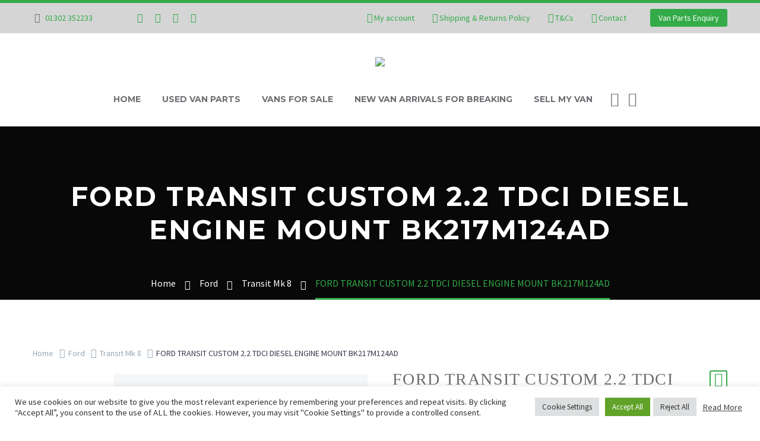

--- FILE ---
content_type: text/html; charset=UTF-8
request_url: https://doncastervanbreakers.co.uk/product/ford-transit-custom-2-2-tdci-diesel-engine-mount-bk217m124ad/
body_size: 51926
content:
<!DOCTYPE html>
<!--[if IE 7]>
<html class="ie ie7" lang="en-GB" xmlns:og="https://ogp.me/ns#" xmlns:fb="https://ogp.me/ns/fb#">
<![endif]-->
<!--[if IE 8]>
<html class="ie ie8" lang="en-GB" xmlns:og="https://ogp.me/ns#" xmlns:fb="https://ogp.me/ns/fb#">
<![endif]-->
<!--[if !(IE 7) | !(IE 8) ]><!-->
<html lang="en-GB" xmlns:og="https://ogp.me/ns#" xmlns:fb="https://ogp.me/ns/fb#">
<!--<![endif]-->
<head>
	<meta charset="UTF-8">
	<meta name="viewport" content="width=device-width, initial-scale=1.0" />
	<link rel="profile" href="https://gmpg.org/xfn/11">
	<link rel="pingback" href="https://doncastervanbreakers.co.uk/xmlrpc.php">
					<script>document.documentElement.className = document.documentElement.className + ' yes-js js_active js'</script>
			<style>.tgpli-background-inited { background-image: none !important; }img[data-tgpli-image-inited] { display:none !important;visibility:hidden !important; }</style>		<script type="text/javascript">
			window.tgpLazyItemsOptions = {
				visibilityOffset: 600,
				desktopEnable: true,
				mobileEnable: true			};
			window.tgpQueue = {
				nodes: [],
				add: function(id, data) {
					data = data || {};
					if (window.tgpLazyItems !== undefined) {
						if (this.nodes.length > 0) {
							window.tgpLazyItems.addNodes(this.flushNodes());
						}
						window.tgpLazyItems.addNode({
							node: document.getElementById(id),
							data: data
						});
					} else {
						this.nodes.push({
							node: document.getElementById(id),
							data: data
						});
					}
				},
				flushNodes: function() {
					return this.nodes.splice(0, this.nodes.length);
				}
			};
		</script>
		<script type="text/javascript" async src="https://doncastervanbreakers.co.uk/wp-content/themes/thegem/js/thegem-pagespeed-lazy-items.js"></script><meta name='robots' content='index, follow, max-image-preview:large, max-snippet:-1, max-video-preview:-1' />

	<!-- This site is optimized with the Yoast SEO plugin v26.5 - https://yoast.com/wordpress/plugins/seo/ -->
	<title>FORD TRANSIT CUSTOM 2.2 TDCI DIESEL ENGINE MOUNT BK217M124AD - Doncaster Van Breakers - Van Parts, Van Breakers, Van Sales</title>
	<link rel="canonical" href="https://doncastervanbreakers.co.uk/product/ford-transit-custom-2-2-tdci-diesel-engine-mount-bk217m124ad/" />
	<meta property="og:locale" content="en_GB" />
	<meta property="og:type" content="article" />
	<meta property="og:title" content="FORD TRANSIT CUSTOM 2.2 TDCI DIESEL ENGINE MOUNT BK217M124AD - Doncaster Van Breakers - Van Parts, Van Breakers, Van Sales" />
	<meta property="og:description" content="ITEM DESCRIPTION: FORD TRANSIT CUSTOM 2.2 TDCI DIESEL ENGINE MOUNT&nbsp; BK217M124AD ALL MY ITEMS ARE USED ITEMS BUT ARE RUN..." />
	<meta property="og:url" content="https://doncastervanbreakers.co.uk/product/ford-transit-custom-2-2-tdci-diesel-engine-mount-bk217m124ad/" />
	<meta property="og:site_name" content="Doncaster Van Breakers - Van Parts, Van Breakers, Van Sales" />
	<meta property="article:modified_time" content="2024-05-02T14:27:08+00:00" />
	<meta property="og:image" content="https://doncastervanbreakers.co.uk/wp-content/uploads/imported/2/FORD-TRANSIT-CUSTOM-22-TDCI-DIESEL-ENGINE-MOUNT-BK217M124AD-374502856192.jpg" />
	<meta property="og:image:width" content="1600" />
	<meta property="og:image:height" content="1195" />
	<meta property="og:image:type" content="image/jpeg" />
	<meta name="twitter:card" content="summary_large_image" />
	<script type="application/ld+json" class="yoast-schema-graph">{"@context":"https://schema.org","@graph":[{"@type":"WebPage","@id":"https://doncastervanbreakers.co.uk/product/ford-transit-custom-2-2-tdci-diesel-engine-mount-bk217m124ad/","url":"https://doncastervanbreakers.co.uk/product/ford-transit-custom-2-2-tdci-diesel-engine-mount-bk217m124ad/","name":"FORD TRANSIT CUSTOM 2.2 TDCI DIESEL ENGINE MOUNT BK217M124AD - Doncaster Van Breakers - Van Parts, Van Breakers, Van Sales","isPartOf":{"@id":"https://doncastervanbreakers.co.uk/#website"},"primaryImageOfPage":{"@id":"https://doncastervanbreakers.co.uk/product/ford-transit-custom-2-2-tdci-diesel-engine-mount-bk217m124ad/#primaryimage"},"image":{"@id":"https://doncastervanbreakers.co.uk/product/ford-transit-custom-2-2-tdci-diesel-engine-mount-bk217m124ad/#primaryimage"},"thumbnailUrl":"https://doncastervanbreakers.co.uk/wp-content/uploads/imported/2/FORD-TRANSIT-CUSTOM-22-TDCI-DIESEL-ENGINE-MOUNT-BK217M124AD-374502856192.jpg","datePublished":"2023-02-08T15:03:22+00:00","dateModified":"2024-05-02T14:27:08+00:00","breadcrumb":{"@id":"https://doncastervanbreakers.co.uk/product/ford-transit-custom-2-2-tdci-diesel-engine-mount-bk217m124ad/#breadcrumb"},"inLanguage":"en-GB","potentialAction":[{"@type":"ReadAction","target":["https://doncastervanbreakers.co.uk/product/ford-transit-custom-2-2-tdci-diesel-engine-mount-bk217m124ad/"]}]},{"@type":"ImageObject","inLanguage":"en-GB","@id":"https://doncastervanbreakers.co.uk/product/ford-transit-custom-2-2-tdci-diesel-engine-mount-bk217m124ad/#primaryimage","url":"https://doncastervanbreakers.co.uk/wp-content/uploads/imported/2/FORD-TRANSIT-CUSTOM-22-TDCI-DIESEL-ENGINE-MOUNT-BK217M124AD-374502856192.jpg","contentUrl":"https://doncastervanbreakers.co.uk/wp-content/uploads/imported/2/FORD-TRANSIT-CUSTOM-22-TDCI-DIESEL-ENGINE-MOUNT-BK217M124AD-374502856192.jpg","width":1600,"height":1195},{"@type":"BreadcrumbList","@id":"https://doncastervanbreakers.co.uk/product/ford-transit-custom-2-2-tdci-diesel-engine-mount-bk217m124ad/#breadcrumb","itemListElement":[{"@type":"ListItem","position":1,"name":"Home","item":"https://doncastervanbreakers.co.uk/"},{"@type":"ListItem","position":2,"name":"Used Van Parts","item":"https://doncastervanbreakers.co.uk/doncaster-van-breakers-used-van-parts/"},{"@type":"ListItem","position":3,"name":"FORD TRANSIT CUSTOM 2.2 TDCI DIESEL ENGINE MOUNT BK217M124AD"}]},{"@type":"WebSite","@id":"https://doncastervanbreakers.co.uk/#website","url":"https://doncastervanbreakers.co.uk/","name":"Doncaster Van Breakers - Van Parts, Van Breakers, Van Sales","description":"Doncaster Van Parts, Van Breakers, Van Sales","publisher":{"@id":"https://doncastervanbreakers.co.uk/#organization"},"potentialAction":[{"@type":"SearchAction","target":{"@type":"EntryPoint","urlTemplate":"https://doncastervanbreakers.co.uk/?s={search_term_string}"},"query-input":{"@type":"PropertyValueSpecification","valueRequired":true,"valueName":"search_term_string"}}],"inLanguage":"en-GB"},{"@type":"Organization","@id":"https://doncastervanbreakers.co.uk/#organization","name":"Doncaster Van Breakers - Van Parts, Van Breakers, Van Sales","url":"https://doncastervanbreakers.co.uk/","logo":{"@type":"ImageObject","inLanguage":"en-GB","@id":"https://doncastervanbreakers.co.uk/#/schema/logo/image/","url":"https://doncastervanbreakers.co.uk/wp-content/uploads/2022/06/Doncaster-Van-Breakers-Logo.png","contentUrl":"https://doncastervanbreakers.co.uk/wp-content/uploads/2022/06/Doncaster-Van-Breakers-Logo.png","width":516,"height":131,"caption":"Doncaster Van Breakers - Van Parts, Van Breakers, Van Sales"},"image":{"@id":"https://doncastervanbreakers.co.uk/#/schema/logo/image/"}}]}</script>
	<!-- / Yoast SEO plugin. -->


<link rel='dns-prefetch' href='//fonts.googleapis.com' />
<link rel='dns-prefetch' href='//use.fontawesome.com' />
<link rel="alternate" type="application/rss+xml" title="Doncaster Van Breakers - Van Parts, Van Breakers, Van Sales &raquo; Feed" href="https://doncastervanbreakers.co.uk/feed/" />
<link rel="alternate" type="application/rss+xml" title="Doncaster Van Breakers - Van Parts, Van Breakers, Van Sales &raquo; Comments Feed" href="https://doncastervanbreakers.co.uk/comments/feed/" />
<link rel="alternate" title="oEmbed (JSON)" type="application/json+oembed" href="https://doncastervanbreakers.co.uk/wp-json/oembed/1.0/embed?url=https%3A%2F%2Fdoncastervanbreakers.co.uk%2Fproduct%2Fford-transit-custom-2-2-tdci-diesel-engine-mount-bk217m124ad%2F" />
<link rel="alternate" title="oEmbed (XML)" type="text/xml+oembed" href="https://doncastervanbreakers.co.uk/wp-json/oembed/1.0/embed?url=https%3A%2F%2Fdoncastervanbreakers.co.uk%2Fproduct%2Fford-transit-custom-2-2-tdci-diesel-engine-mount-bk217m124ad%2F&#038;format=xml" />
<style id='wp-img-auto-sizes-contain-inline-css' type='text/css'>
img:is([sizes=auto i],[sizes^="auto," i]){contain-intrinsic-size:3000px 1500px}
/*# sourceURL=wp-img-auto-sizes-contain-inline-css */
</style>
<link rel='stylesheet' id='thegem-preloader-css' href='https://doncastervanbreakers.co.uk/wp-content/themes/thegem/css/thegem-preloader.css?ver=5.11.0' type='text/css' media='all' />
<style id='thegem-preloader-inline-css' type='text/css'>

		body:not(.compose-mode) .gem-icon-style-gradient span,
		body:not(.compose-mode) .gem-icon .gem-icon-half-1,
		body:not(.compose-mode) .gem-icon .gem-icon-half-2 {
			opacity: 0 !important;
			}
/*# sourceURL=thegem-preloader-inline-css */
</style>
<link rel='stylesheet' id='thegem-reset-css' href='https://doncastervanbreakers.co.uk/wp-content/themes/thegem/css/thegem-reset.css?ver=5.11.0' type='text/css' media='all' />
<link rel='stylesheet' id='thegem-grid-css' href='https://doncastervanbreakers.co.uk/wp-content/themes/thegem/css/thegem-grid.css?ver=5.11.0' type='text/css' media='all' />
<link rel='stylesheet' id='thegem-header-css' href='https://doncastervanbreakers.co.uk/wp-content/themes/thegem/css/thegem-header.css?ver=5.11.0' type='text/css' media='all' />
<link rel='stylesheet' id='thegem-style-css' href='https://doncastervanbreakers.co.uk/wp-content/themes/thegem/style.css?ver=5.11.0' type='text/css' media='all' />
<link rel='stylesheet' id='thegem-child-style-css' href='https://doncastervanbreakers.co.uk/wp-content/themes/thegem-child/style.css?ver=5.11.0' type='text/css' media='all' />
<link rel='stylesheet' id='thegem-widgets-css' href='https://doncastervanbreakers.co.uk/wp-content/themes/thegem/css/thegem-widgets.css?ver=5.11.0' type='text/css' media='all' />
<link rel='stylesheet' id='thegem-new-css-css' href='https://doncastervanbreakers.co.uk/wp-content/themes/thegem/css/thegem-new-css.css?ver=5.11.0' type='text/css' media='all' />
<link rel='stylesheet' id='perevazka-css-css-css' href='https://doncastervanbreakers.co.uk/wp-content/themes/thegem/css/thegem-perevazka-css.css?ver=5.11.0' type='text/css' media='all' />
<link rel='stylesheet' id='thegem-google-fonts-css' href='//fonts.googleapis.com/css?family=Source+Sans+Pro%3A200%2C200italic%2C300%2C300italic%2C400%2C400italic%2C600%2C600italic%2C700%2C700italic%2C900%2C900italic%7CMontserrat%3A100%2C200%2C300%2C400%2C500%2C600%2C700%2C800%2C900%2C100italic%2C200italic%2C300italic%2C400italic%2C500italic%2C600italic%2C700italic%2C800italic%2C900italic&#038;subset=cyrillic%2Ccyrillic-ext%2Cgreek%2Cgreek-ext%2Clatin%2Clatin-ext%2Cvietnamese&#038;ver=6.9' type='text/css' media='all' />
<link rel='stylesheet' id='thegem-custom-css' href='https://doncastervanbreakers.co.uk/wp-content/uploads/thegem/css/custom-ixFuzBiQ.css?ver=5.11.0' type='text/css' media='all' />
<style id='thegem-custom-inline-css' type='text/css'>
.vc_custom_1634556426453{margin-top: 0px !important;margin-bottom: 0px !important;background-color: #212121 !important;}.vc_custom_1548669173583{padding-right: 0px !important;padding-left: 0px !important;}.vc_custom_1547127893504{margin-bottom: 0px !important;}.vc_custom_1717082429711{margin-top: 7px !important;margin-bottom: 15px !important;}
#page-title {background-image: url('https://doncastervansalvage.co.uk/wp-content/uploads/2019/01/6-2.jpg');background-color: #080808FF;background-repeat: no-repeat;background-position-x: center;background-position-y: top;background-size: cover;padding-top: 0px;padding-bottom: 90px;}#page-title h1,#page-title .title-rich-content {color: #ffffff;}.page-title-excerpt {color: #ffffff;margin-top: 18px;}#page-title .page-title-title {margin-top: 90px;}#page-title .page-title-title .styled-subtitle.light,#page-title .page-title-excerpt .styled-subtitle.light{ font-family: var(--thegem-to-light-title-font-family); font-style: normal; font-weight: normal;}#page-title .page-title-title .title-main-menu,#page-title .page-title-excerpt .title-main-menu{ font-family: var(--thegem-to-menu-font-family); font-style: var(--thegem-to-menu-font-style); font-weight: var(--thegem-to-menu-font-weight); text-transform: var(--thegem-to-menu-text-transform); font-size: var(--thegem-to-menu-font-size); line-height: var(--thegem-to-menu-line-height); letter-spacing: var(--thegem-to-menu-letter-spacing, 0);}#page-title .page-title-title .title-main-menu.light,#page-title .page-title-excerpt .title-main-menu.light{ font-family: var(--thegem-to-light-title-font-family); font-style: normal; font-weight: normal;}#page-title .page-title-title .title-body,#page-title .page-title-excerpt .title-body{ font-family: var(--thegem-to-body-font-family); font-style: var(--thegem-to-body-font-style); font-weight: var(--thegem-to-body-font-weight); text-transform: var(--thegem-to-body-text-transform, none); font-size: var(--thegem-to-body-font-size); line-height: var(--thegem-to-body-line-height); letter-spacing: var(--thegem-to-body-letter-spacing);}#page-title .page-title-title .title-body.light,#page-title .page-title-excerpt .title-body.light{ font-family: var(--thegem-to-light-title-font-family); font-style: normal; font-weight: normal;}#page-title .page-title-title .title-tiny-body,#page-title .page-title-excerpt .title-tiny-body{ font-family: var(--thegem-to-body-tiny-font-family); font-style: var(--thegem-to-body-tiny-font-style); font-weight: var(--thegem-to-body-tiny-font-weight); text-transform: var(--thegem-to-body-tiny-text-transform, none); font-size: var(--thegem-to-body-tiny-font-size); line-height: var(--thegem-to-body-tiny-line-height); letter-spacing: var(--thegem-to-body-tiny-letter-spacing);}#page-title .page-title-title .title-tiny-body.light,#page-title .page-title-excerpt .title-tiny-body.light{ font-family: var(--thegem-to-light-title-font-family); font-style: normal; font-weight: normal;}.page-title-inner,body .breadcrumbs{padding-left: 0px;padding-right: 0px;}body .breadcrumbs,body .breadcrumbs a,body .bc-devider:before {color: #fff;}body .breadcrumbs .current {	color: #33AB49FF;	border-bottom: 3px solid #33AB49FF;}body .breadcrumbs a:hover {	color: #33AB49FF;}body .page-title-block .breadcrumbs-container{	text-align: center;}.page-breadcrumbs{	position: relative;	display: flex;	width: 100%;	align-items: center;	min-height: 70px;	z-index: 1;}.fullwidth-content > .page-breadcrumbs {	padding-left: 21px;	padding-right: 21px;}.page-breadcrumbs.page-breadcrumbs--left{	justify-content: flex-start;	text-align: left;}.page-breadcrumbs.page-breadcrumbs--center{	justify-content: center;	text-align: center;}.page-breadcrumbs.page-breadcrumbs--right{	justify-content: flex-end;	text-align: right;}.page-breadcrumbs ul{	display: flex;	flex-wrap: wrap;	padding: 0;	margin: 0;	list-style-type: none;}.page-breadcrumbs ul li{	position: relative;}.page-breadcrumbs ul li:not(:last-child){	padding-right: 20px;	margin-right: 5px;}.page-breadcrumbs ul li:not(:last-child):after{	font-family: 'thegem-icons';	content: '\e601';	position: absolute;	right: 0;	top: 50%;	transform: translateY(-50%);	line-height: 1;}.page-breadcrumbs ul li a,.page-breadcrumbs ul li:not(:last-child):after{	color: #99A9B5FF;}.page-breadcrumbs ul li{	color: #3C3950FF;}.page-breadcrumbs ul li a:hover{	color: #3C3950FF;}.block-content {padding-top: 0px;}.block-content:last-of-type {padding-bottom: 110px;}.gem-slideshow,.slideshow-preloader {}#top-area {	display: block;}.top-area-background:before {	opacity: 1;}@media (max-width: 991px) {#page-title {padding-top: 80px;padding-bottom: 80px;}.page-title-inner, body .breadcrumbs{padding-left: 0px;padding-right: 0px;}.page-title-excerpt {margin-top: 18px;}#page-title .page-title-title {margin-top: 0px;}.block-content {padding-top: 0px;}.block-content:last-of-type {}#top-area {	display: block;}}@media (max-width: 767px) {#page-title {padding-top: 60px;padding-bottom: 60px;}.page-title-inner,body .breadcrumbs{padding-left: 0px;padding-right: 0px;}.page-title-excerpt {margin-top: 18px;}#page-title .page-title-title {margin-top: 0px;}.block-content {padding-top: 0px;}.block-content:last-of-type {}#top-area {	display: block;}}
/*# sourceURL=thegem-custom-inline-css */
</style>
<link rel='stylesheet' id='js_composer_front-css' href='https://doncastervanbreakers.co.uk/wp-content/plugins/js_composer/assets/css/js_composer.min.css?ver=8.7.2' type='text/css' media='all' />
<link rel='stylesheet' id='thegem_js_composer_front-css' href='https://doncastervanbreakers.co.uk/wp-content/themes/thegem/css/thegem-js_composer_columns.css?ver=5.11.0' type='text/css' media='all' />
<link rel='stylesheet' id='thegem-additional-blog-1-css' href='https://doncastervanbreakers.co.uk/wp-content/themes/thegem/css/thegem-additional-blog-1.css?ver=5.11.0' type='text/css' media='all' />
<link rel='stylesheet' id='jquery-fancybox-css' href='https://doncastervanbreakers.co.uk/wp-content/themes/thegem/js/fancyBox/jquery.fancybox.min.css?ver=5.11.0' type='text/css' media='all' />
<link rel='stylesheet' id='thegem-vc_elements-css' href='https://doncastervanbreakers.co.uk/wp-content/themes/thegem/css/thegem-vc_elements.css?ver=5.11.0' type='text/css' media='all' />
<style id='wp-emoji-styles-inline-css' type='text/css'>

	img.wp-smiley, img.emoji {
		display: inline !important;
		border: none !important;
		box-shadow: none !important;
		height: 1em !important;
		width: 1em !important;
		margin: 0 0.07em !important;
		vertical-align: -0.1em !important;
		background: none !important;
		padding: 0 !important;
	}
/*# sourceURL=wp-emoji-styles-inline-css */
</style>
<link rel='stylesheet' id='wp-block-library-css' href='https://doncastervanbreakers.co.uk/wp-includes/css/dist/block-library/style.min.css?ver=6.9' type='text/css' media='all' />
<style id='global-styles-inline-css' type='text/css'>
:root{--wp--preset--aspect-ratio--square: 1;--wp--preset--aspect-ratio--4-3: 4/3;--wp--preset--aspect-ratio--3-4: 3/4;--wp--preset--aspect-ratio--3-2: 3/2;--wp--preset--aspect-ratio--2-3: 2/3;--wp--preset--aspect-ratio--16-9: 16/9;--wp--preset--aspect-ratio--9-16: 9/16;--wp--preset--color--black: #000000;--wp--preset--color--cyan-bluish-gray: #abb8c3;--wp--preset--color--white: #ffffff;--wp--preset--color--pale-pink: #f78da7;--wp--preset--color--vivid-red: #cf2e2e;--wp--preset--color--luminous-vivid-orange: #ff6900;--wp--preset--color--luminous-vivid-amber: #fcb900;--wp--preset--color--light-green-cyan: #7bdcb5;--wp--preset--color--vivid-green-cyan: #00d084;--wp--preset--color--pale-cyan-blue: #8ed1fc;--wp--preset--color--vivid-cyan-blue: #0693e3;--wp--preset--color--vivid-purple: #9b51e0;--wp--preset--gradient--vivid-cyan-blue-to-vivid-purple: linear-gradient(135deg,rgb(6,147,227) 0%,rgb(155,81,224) 100%);--wp--preset--gradient--light-green-cyan-to-vivid-green-cyan: linear-gradient(135deg,rgb(122,220,180) 0%,rgb(0,208,130) 100%);--wp--preset--gradient--luminous-vivid-amber-to-luminous-vivid-orange: linear-gradient(135deg,rgb(252,185,0) 0%,rgb(255,105,0) 100%);--wp--preset--gradient--luminous-vivid-orange-to-vivid-red: linear-gradient(135deg,rgb(255,105,0) 0%,rgb(207,46,46) 100%);--wp--preset--gradient--very-light-gray-to-cyan-bluish-gray: linear-gradient(135deg,rgb(238,238,238) 0%,rgb(169,184,195) 100%);--wp--preset--gradient--cool-to-warm-spectrum: linear-gradient(135deg,rgb(74,234,220) 0%,rgb(151,120,209) 20%,rgb(207,42,186) 40%,rgb(238,44,130) 60%,rgb(251,105,98) 80%,rgb(254,248,76) 100%);--wp--preset--gradient--blush-light-purple: linear-gradient(135deg,rgb(255,206,236) 0%,rgb(152,150,240) 100%);--wp--preset--gradient--blush-bordeaux: linear-gradient(135deg,rgb(254,205,165) 0%,rgb(254,45,45) 50%,rgb(107,0,62) 100%);--wp--preset--gradient--luminous-dusk: linear-gradient(135deg,rgb(255,203,112) 0%,rgb(199,81,192) 50%,rgb(65,88,208) 100%);--wp--preset--gradient--pale-ocean: linear-gradient(135deg,rgb(255,245,203) 0%,rgb(182,227,212) 50%,rgb(51,167,181) 100%);--wp--preset--gradient--electric-grass: linear-gradient(135deg,rgb(202,248,128) 0%,rgb(113,206,126) 100%);--wp--preset--gradient--midnight: linear-gradient(135deg,rgb(2,3,129) 0%,rgb(40,116,252) 100%);--wp--preset--font-size--small: 13px;--wp--preset--font-size--medium: 20px;--wp--preset--font-size--large: 36px;--wp--preset--font-size--x-large: 42px;--wp--preset--spacing--20: 0.44rem;--wp--preset--spacing--30: 0.67rem;--wp--preset--spacing--40: 1rem;--wp--preset--spacing--50: 1.5rem;--wp--preset--spacing--60: 2.25rem;--wp--preset--spacing--70: 3.38rem;--wp--preset--spacing--80: 5.06rem;--wp--preset--shadow--natural: 6px 6px 9px rgba(0, 0, 0, 0.2);--wp--preset--shadow--deep: 12px 12px 50px rgba(0, 0, 0, 0.4);--wp--preset--shadow--sharp: 6px 6px 0px rgba(0, 0, 0, 0.2);--wp--preset--shadow--outlined: 6px 6px 0px -3px rgb(255, 255, 255), 6px 6px rgb(0, 0, 0);--wp--preset--shadow--crisp: 6px 6px 0px rgb(0, 0, 0);}:where(.is-layout-flex){gap: 0.5em;}:where(.is-layout-grid){gap: 0.5em;}body .is-layout-flex{display: flex;}.is-layout-flex{flex-wrap: wrap;align-items: center;}.is-layout-flex > :is(*, div){margin: 0;}body .is-layout-grid{display: grid;}.is-layout-grid > :is(*, div){margin: 0;}:where(.wp-block-columns.is-layout-flex){gap: 2em;}:where(.wp-block-columns.is-layout-grid){gap: 2em;}:where(.wp-block-post-template.is-layout-flex){gap: 1.25em;}:where(.wp-block-post-template.is-layout-grid){gap: 1.25em;}.has-black-color{color: var(--wp--preset--color--black) !important;}.has-cyan-bluish-gray-color{color: var(--wp--preset--color--cyan-bluish-gray) !important;}.has-white-color{color: var(--wp--preset--color--white) !important;}.has-pale-pink-color{color: var(--wp--preset--color--pale-pink) !important;}.has-vivid-red-color{color: var(--wp--preset--color--vivid-red) !important;}.has-luminous-vivid-orange-color{color: var(--wp--preset--color--luminous-vivid-orange) !important;}.has-luminous-vivid-amber-color{color: var(--wp--preset--color--luminous-vivid-amber) !important;}.has-light-green-cyan-color{color: var(--wp--preset--color--light-green-cyan) !important;}.has-vivid-green-cyan-color{color: var(--wp--preset--color--vivid-green-cyan) !important;}.has-pale-cyan-blue-color{color: var(--wp--preset--color--pale-cyan-blue) !important;}.has-vivid-cyan-blue-color{color: var(--wp--preset--color--vivid-cyan-blue) !important;}.has-vivid-purple-color{color: var(--wp--preset--color--vivid-purple) !important;}.has-black-background-color{background-color: var(--wp--preset--color--black) !important;}.has-cyan-bluish-gray-background-color{background-color: var(--wp--preset--color--cyan-bluish-gray) !important;}.has-white-background-color{background-color: var(--wp--preset--color--white) !important;}.has-pale-pink-background-color{background-color: var(--wp--preset--color--pale-pink) !important;}.has-vivid-red-background-color{background-color: var(--wp--preset--color--vivid-red) !important;}.has-luminous-vivid-orange-background-color{background-color: var(--wp--preset--color--luminous-vivid-orange) !important;}.has-luminous-vivid-amber-background-color{background-color: var(--wp--preset--color--luminous-vivid-amber) !important;}.has-light-green-cyan-background-color{background-color: var(--wp--preset--color--light-green-cyan) !important;}.has-vivid-green-cyan-background-color{background-color: var(--wp--preset--color--vivid-green-cyan) !important;}.has-pale-cyan-blue-background-color{background-color: var(--wp--preset--color--pale-cyan-blue) !important;}.has-vivid-cyan-blue-background-color{background-color: var(--wp--preset--color--vivid-cyan-blue) !important;}.has-vivid-purple-background-color{background-color: var(--wp--preset--color--vivid-purple) !important;}.has-black-border-color{border-color: var(--wp--preset--color--black) !important;}.has-cyan-bluish-gray-border-color{border-color: var(--wp--preset--color--cyan-bluish-gray) !important;}.has-white-border-color{border-color: var(--wp--preset--color--white) !important;}.has-pale-pink-border-color{border-color: var(--wp--preset--color--pale-pink) !important;}.has-vivid-red-border-color{border-color: var(--wp--preset--color--vivid-red) !important;}.has-luminous-vivid-orange-border-color{border-color: var(--wp--preset--color--luminous-vivid-orange) !important;}.has-luminous-vivid-amber-border-color{border-color: var(--wp--preset--color--luminous-vivid-amber) !important;}.has-light-green-cyan-border-color{border-color: var(--wp--preset--color--light-green-cyan) !important;}.has-vivid-green-cyan-border-color{border-color: var(--wp--preset--color--vivid-green-cyan) !important;}.has-pale-cyan-blue-border-color{border-color: var(--wp--preset--color--pale-cyan-blue) !important;}.has-vivid-cyan-blue-border-color{border-color: var(--wp--preset--color--vivid-cyan-blue) !important;}.has-vivid-purple-border-color{border-color: var(--wp--preset--color--vivid-purple) !important;}.has-vivid-cyan-blue-to-vivid-purple-gradient-background{background: var(--wp--preset--gradient--vivid-cyan-blue-to-vivid-purple) !important;}.has-light-green-cyan-to-vivid-green-cyan-gradient-background{background: var(--wp--preset--gradient--light-green-cyan-to-vivid-green-cyan) !important;}.has-luminous-vivid-amber-to-luminous-vivid-orange-gradient-background{background: var(--wp--preset--gradient--luminous-vivid-amber-to-luminous-vivid-orange) !important;}.has-luminous-vivid-orange-to-vivid-red-gradient-background{background: var(--wp--preset--gradient--luminous-vivid-orange-to-vivid-red) !important;}.has-very-light-gray-to-cyan-bluish-gray-gradient-background{background: var(--wp--preset--gradient--very-light-gray-to-cyan-bluish-gray) !important;}.has-cool-to-warm-spectrum-gradient-background{background: var(--wp--preset--gradient--cool-to-warm-spectrum) !important;}.has-blush-light-purple-gradient-background{background: var(--wp--preset--gradient--blush-light-purple) !important;}.has-blush-bordeaux-gradient-background{background: var(--wp--preset--gradient--blush-bordeaux) !important;}.has-luminous-dusk-gradient-background{background: var(--wp--preset--gradient--luminous-dusk) !important;}.has-pale-ocean-gradient-background{background: var(--wp--preset--gradient--pale-ocean) !important;}.has-electric-grass-gradient-background{background: var(--wp--preset--gradient--electric-grass) !important;}.has-midnight-gradient-background{background: var(--wp--preset--gradient--midnight) !important;}.has-small-font-size{font-size: var(--wp--preset--font-size--small) !important;}.has-medium-font-size{font-size: var(--wp--preset--font-size--medium) !important;}.has-large-font-size{font-size: var(--wp--preset--font-size--large) !important;}.has-x-large-font-size{font-size: var(--wp--preset--font-size--x-large) !important;}
/*# sourceURL=global-styles-inline-css */
</style>

<style id='classic-theme-styles-inline-css' type='text/css'>
/*! This file is auto-generated */
.wp-block-button__link{color:#fff;background-color:#32373c;border-radius:9999px;box-shadow:none;text-decoration:none;padding:calc(.667em + 2px) calc(1.333em + 2px);font-size:1.125em}.wp-block-file__button{background:#32373c;color:#fff;text-decoration:none}
/*# sourceURL=/wp-includes/css/classic-themes.min.css */
</style>
<style id='font-awesome-svg-styles-default-inline-css' type='text/css'>
.svg-inline--fa {
  display: inline-block;
  height: 1em;
  overflow: visible;
  vertical-align: -.125em;
}
/*# sourceURL=font-awesome-svg-styles-default-inline-css */
</style>
<link rel='stylesheet' id='font-awesome-svg-styles-css' href='https://doncastervanbreakers.co.uk/wp-content/uploads/font-awesome/v5.15.4/css/svg-with-js.css' type='text/css' media='all' />
<style id='font-awesome-svg-styles-inline-css' type='text/css'>
   .wp-block-font-awesome-icon svg::before,
   .wp-rich-text-font-awesome-icon svg::before {content: unset;}
/*# sourceURL=font-awesome-svg-styles-inline-css */
</style>
<link rel='stylesheet' id='contact-form-7-css' href='https://doncastervanbreakers.co.uk/wp-content/plugins/contact-form-7/includes/css/styles.css?ver=6.1.4' type='text/css' media='all' />
<link rel='stylesheet' id='cookie-law-info-css' href='https://doncastervanbreakers.co.uk/wp-content/plugins/cookie-law-info/legacy/public/css/cookie-law-info-public.css?ver=3.3.9.1' type='text/css' media='all' />
<link rel='stylesheet' id='cookie-law-info-gdpr-css' href='https://doncastervanbreakers.co.uk/wp-content/plugins/cookie-law-info/legacy/public/css/cookie-law-info-gdpr.css?ver=3.3.9.1' type='text/css' media='all' />
<style id='woocommerce-inline-inline-css' type='text/css'>
.woocommerce form .form-row .required { visibility: visible; }
/*# sourceURL=woocommerce-inline-inline-css */
</style>
<link rel='stylesheet' id='yith-wcwl-user-main-css' href='https://doncastervanbreakers.co.uk/wp-content/themes/thegem/wishlist.css?ver=4.10.0' type='text/css' media='all' />
<link rel='stylesheet' id='brands-styles-css' href='https://doncastervanbreakers.co.uk/wp-content/plugins/woocommerce/assets/css/brands.css?ver=10.3.7' type='text/css' media='all' />
<link rel='stylesheet' id='dgwt-wcas-style-css' href='https://doncastervanbreakers.co.uk/wp-content/plugins/ajax-search-for-woocommerce-premium/assets/css/style.min.css?ver=1.13.0' type='text/css' media='all' />
<link rel='stylesheet' id='WCPAY_EXPRESS_CHECKOUT_ECE-css' href='https://doncastervanbreakers.co.uk/wp-content/plugins/woocommerce-payments/dist/express-checkout.css?ver=10.2.0' type='text/css' media='all' />
<link rel='stylesheet' id='thegem-woocommerce-minicart-css' href='https://doncastervanbreakers.co.uk/wp-content/themes/thegem/css/thegem-woocommerce-minicart.css?ver=5.11.0' type='text/css' media='all' />
<link rel='stylesheet' id='thegem-woocommerce-css' href='https://doncastervanbreakers.co.uk/wp-content/themes/thegem/css/thegem-woocommerce.css?ver=5.11.0' type='text/css' media='all' />
<link rel='stylesheet' id='thegem-woocommerce1-css' href='https://doncastervanbreakers.co.uk/wp-content/themes/thegem/css/thegem-woocommerce1.css?ver=5.11.0' type='text/css' media='all' />
<link rel='stylesheet' id='thegem-woocommerce-temp-css' href='https://doncastervanbreakers.co.uk/wp-content/themes/thegem/css/thegem-woocommerce-temp.css?ver=5.11.0' type='text/css' media='all' />
<link rel='stylesheet' id='thegem-woocommerce-custom-css' href='https://doncastervanbreakers.co.uk/wp-content/themes/thegem/css/thegem-woocommerce-custom.css?ver=5.11.0' type='text/css' media='all' />
<link rel='stylesheet' id='owl-css' href='https://doncastervanbreakers.co.uk/wp-content/themes/thegem/js/owl/owl.carousel.css?ver=5.11.0' type='text/css' media='all' />
<link rel='stylesheet' id='thegem-product-gallery-css' href='https://doncastervanbreakers.co.uk/wp-content/themes/thegem/css/thegem-product-gallery.css?ver=5.11.0' type='text/css' media='all' />
<link rel='stylesheet' id='thegem-animations-css' href='https://doncastervanbreakers.co.uk/wp-content/themes/thegem/css/thegem-itemsAnimations.css?ver=5.11.0' type='text/css' media='all' />
<link rel='stylesheet' id='font-awesome-official-css' href='https://use.fontawesome.com/releases/v5.15.4/css/all.css' type='text/css' media='all' integrity="sha384-DyZ88mC6Up2uqS4h/KRgHuoeGwBcD4Ng9SiP4dIRy0EXTlnuz47vAwmeGwVChigm" crossorigin="anonymous" />
<link rel='stylesheet' id='font-awesome-official-v4shim-css' href='https://use.fontawesome.com/releases/v5.15.4/css/v4-shims.css' type='text/css' media='all' integrity="sha384-Vq76wejb3QJM4nDatBa5rUOve+9gkegsjCebvV/9fvXlGWo4HCMR4cJZjjcF6Viv" crossorigin="anonymous" />
<style id='font-awesome-official-v4shim-inline-css' type='text/css'>
@font-face {
font-family: "FontAwesome";
font-display: block;
src: url("https://use.fontawesome.com/releases/v5.15.4/webfonts/fa-brands-400.eot"),
		url("https://use.fontawesome.com/releases/v5.15.4/webfonts/fa-brands-400.eot?#iefix") format("embedded-opentype"),
		url("https://use.fontawesome.com/releases/v5.15.4/webfonts/fa-brands-400.woff2") format("woff2"),
		url("https://use.fontawesome.com/releases/v5.15.4/webfonts/fa-brands-400.woff") format("woff"),
		url("https://use.fontawesome.com/releases/v5.15.4/webfonts/fa-brands-400.ttf") format("truetype"),
		url("https://use.fontawesome.com/releases/v5.15.4/webfonts/fa-brands-400.svg#fontawesome") format("svg");
}

@font-face {
font-family: "FontAwesome";
font-display: block;
src: url("https://use.fontawesome.com/releases/v5.15.4/webfonts/fa-solid-900.eot"),
		url("https://use.fontawesome.com/releases/v5.15.4/webfonts/fa-solid-900.eot?#iefix") format("embedded-opentype"),
		url("https://use.fontawesome.com/releases/v5.15.4/webfonts/fa-solid-900.woff2") format("woff2"),
		url("https://use.fontawesome.com/releases/v5.15.4/webfonts/fa-solid-900.woff") format("woff"),
		url("https://use.fontawesome.com/releases/v5.15.4/webfonts/fa-solid-900.ttf") format("truetype"),
		url("https://use.fontawesome.com/releases/v5.15.4/webfonts/fa-solid-900.svg#fontawesome") format("svg");
}

@font-face {
font-family: "FontAwesome";
font-display: block;
src: url("https://use.fontawesome.com/releases/v5.15.4/webfonts/fa-regular-400.eot"),
		url("https://use.fontawesome.com/releases/v5.15.4/webfonts/fa-regular-400.eot?#iefix") format("embedded-opentype"),
		url("https://use.fontawesome.com/releases/v5.15.4/webfonts/fa-regular-400.woff2") format("woff2"),
		url("https://use.fontawesome.com/releases/v5.15.4/webfonts/fa-regular-400.woff") format("woff"),
		url("https://use.fontawesome.com/releases/v5.15.4/webfonts/fa-regular-400.ttf") format("truetype"),
		url("https://use.fontawesome.com/releases/v5.15.4/webfonts/fa-regular-400.svg#fontawesome") format("svg");
unicode-range: U+F004-F005,U+F007,U+F017,U+F022,U+F024,U+F02E,U+F03E,U+F044,U+F057-F059,U+F06E,U+F070,U+F075,U+F07B-F07C,U+F080,U+F086,U+F089,U+F094,U+F09D,U+F0A0,U+F0A4-F0A7,U+F0C5,U+F0C7-F0C8,U+F0E0,U+F0EB,U+F0F3,U+F0F8,U+F0FE,U+F111,U+F118-F11A,U+F11C,U+F133,U+F144,U+F146,U+F14A,U+F14D-F14E,U+F150-F152,U+F15B-F15C,U+F164-F165,U+F185-F186,U+F191-F192,U+F1AD,U+F1C1-F1C9,U+F1CD,U+F1D8,U+F1E3,U+F1EA,U+F1F6,U+F1F9,U+F20A,U+F247-F249,U+F24D,U+F254-F25B,U+F25D,U+F267,U+F271-F274,U+F279,U+F28B,U+F28D,U+F2B5-F2B6,U+F2B9,U+F2BB,U+F2BD,U+F2C1-F2C2,U+F2D0,U+F2D2,U+F2DC,U+F2ED,U+F328,U+F358-F35B,U+F3A5,U+F3D1,U+F410,U+F4AD;
}
/*# sourceURL=font-awesome-official-v4shim-inline-css */
</style>
<script type="text/javascript">function fullHeightRow() {
			var fullHeight,
				offsetTop,
				element = document.getElementsByClassName('vc_row-o-full-height')[0];
			if (element) {
				fullHeight = window.innerHeight;
				offsetTop = window.pageYOffset + element.getBoundingClientRect().top;
				if (offsetTop < fullHeight) {
					fullHeight = 100 - offsetTop / (fullHeight / 100);
					element.style.minHeight = fullHeight + 'vh'
				}
			}
		}</script><script type="text/javascript" src="https://doncastervanbreakers.co.uk/wp-includes/js/jquery/jquery.min.js?ver=3.7.1" id="jquery-core-js"></script>
<script type="text/javascript" src="https://doncastervanbreakers.co.uk/wp-includes/js/jquery/jquery-migrate.min.js?ver=3.4.1" id="jquery-migrate-js"></script>
<script type="text/javascript" id="file_uploads_nfpluginsettings-js-extra">
/* <![CDATA[ */
var params = {"clearLogRestUrl":"https://doncastervanbreakers.co.uk/wp-json/nf-file-uploads/debug-log/delete-all","clearLogButtonId":"file_uploads_clear_debug_logger","downloadLogRestUrl":"https://doncastervanbreakers.co.uk/wp-json/nf-file-uploads/debug-log/get-all","downloadLogButtonId":"file_uploads_download_debug_logger"};
//# sourceURL=file_uploads_nfpluginsettings-js-extra
/* ]]> */
</script>
<script type="text/javascript" src="https://doncastervanbreakers.co.uk/wp-content/plugins/ninja-forms-uploads/assets/js/nfpluginsettings.js?ver=3.3.21" id="file_uploads_nfpluginsettings-js"></script>
<script type="text/javascript" id="cookie-law-info-js-extra">
/* <![CDATA[ */
var Cli_Data = {"nn_cookie_ids":[],"cookielist":[],"non_necessary_cookies":[],"ccpaEnabled":"","ccpaRegionBased":"","ccpaBarEnabled":"","strictlyEnabled":["necessary","obligatoire"],"ccpaType":"gdpr","js_blocking":"1","custom_integration":"","triggerDomRefresh":"","secure_cookies":""};
var cli_cookiebar_settings = {"animate_speed_hide":"500","animate_speed_show":"500","background":"#FFF","border":"#b1a6a6c2","border_on":"","button_1_button_colour":"#61a229","button_1_button_hover":"#4e8221","button_1_link_colour":"#fff","button_1_as_button":"1","button_1_new_win":"","button_2_button_colour":"#333","button_2_button_hover":"#292929","button_2_link_colour":"#444","button_2_as_button":"","button_2_hidebar":"","button_3_button_colour":"#dedfe0","button_3_button_hover":"#b2b2b3","button_3_link_colour":"#333333","button_3_as_button":"1","button_3_new_win":"","button_4_button_colour":"#dedfe0","button_4_button_hover":"#b2b2b3","button_4_link_colour":"#333333","button_4_as_button":"1","button_7_button_colour":"#61a229","button_7_button_hover":"#4e8221","button_7_link_colour":"#fff","button_7_as_button":"1","button_7_new_win":"","font_family":"inherit","header_fix":"","notify_animate_hide":"1","notify_animate_show":"","notify_div_id":"#cookie-law-info-bar","notify_position_horizontal":"right","notify_position_vertical":"bottom","scroll_close":"","scroll_close_reload":"","accept_close_reload":"","reject_close_reload":"1","showagain_tab":"1","showagain_background":"#fff","showagain_border":"#000","showagain_div_id":"#cookie-law-info-again","showagain_x_position":"100px","text":"#333333","show_once_yn":"","show_once":"10000","logging_on":"","as_popup":"","popup_overlay":"1","bar_heading_text":"","cookie_bar_as":"banner","popup_showagain_position":"bottom-right","widget_position":"left"};
var log_object = {"ajax_url":"https://doncastervanbreakers.co.uk/wp-admin/admin-ajax.php"};
//# sourceURL=cookie-law-info-js-extra
/* ]]> */
</script>
<script type="text/javascript" src="https://doncastervanbreakers.co.uk/wp-content/plugins/cookie-law-info/legacy/public/js/cookie-law-info-public.js?ver=3.3.9.1" id="cookie-law-info-js"></script>
<script type="text/javascript" src="https://doncastervanbreakers.co.uk/wp-content/plugins/woocommerce/assets/js/jquery-blockui/jquery.blockUI.min.js?ver=2.7.0-wc.10.3.7" id="wc-jquery-blockui-js" data-wp-strategy="defer"></script>
<script type="text/javascript" id="wc-add-to-cart-js-extra">
/* <![CDATA[ */
var wc_add_to_cart_params = {"ajax_url":"/wp-admin/admin-ajax.php","wc_ajax_url":"/?wc-ajax=%%endpoint%%","i18n_view_cart":"View basket","cart_url":"https://doncastervanbreakers.co.uk/cart/","is_cart":"","cart_redirect_after_add":"no"};
//# sourceURL=wc-add-to-cart-js-extra
/* ]]> */
</script>
<script type="text/javascript" src="https://doncastervanbreakers.co.uk/wp-content/plugins/woocommerce/assets/js/frontend/add-to-cart.min.js?ver=10.3.7" id="wc-add-to-cart-js" data-wp-strategy="defer"></script>
<script type="text/javascript" id="wc-single-product-js-extra">
/* <![CDATA[ */
var wc_single_product_params = {"i18n_required_rating_text":"Please select a rating","i18n_rating_options":["1 of 5 stars","2 of 5 stars","3 of 5 stars","4 of 5 stars","5 of 5 stars"],"i18n_product_gallery_trigger_text":"View full-screen image gallery","review_rating_required":"yes","flexslider":{"rtl":false,"animation":"slide","smoothHeight":true,"directionNav":false,"controlNav":"thumbnails","slideshow":false,"animationSpeed":500,"animationLoop":false,"allowOneSlide":false},"zoom_enabled":"1","zoom_options":[],"photoswipe_enabled":"1","photoswipe_options":{"shareEl":false,"closeOnScroll":false,"history":false,"hideAnimationDuration":0,"showAnimationDuration":0},"flexslider_enabled":"1"};
//# sourceURL=wc-single-product-js-extra
/* ]]> */
</script>
<script type="text/javascript" src="https://doncastervanbreakers.co.uk/wp-content/plugins/woocommerce/assets/js/frontend/single-product.min.js?ver=10.3.7" id="wc-single-product-js" defer="defer" data-wp-strategy="defer"></script>
<script type="text/javascript" src="https://doncastervanbreakers.co.uk/wp-content/plugins/woocommerce/assets/js/js-cookie/js.cookie.min.js?ver=2.1.4-wc.10.3.7" id="wc-js-cookie-js" defer="defer" data-wp-strategy="defer"></script>
<script type="text/javascript" id="woocommerce-js-extra">
/* <![CDATA[ */
var woocommerce_params = {"ajax_url":"/wp-admin/admin-ajax.php","wc_ajax_url":"/?wc-ajax=%%endpoint%%","i18n_password_show":"Show password","i18n_password_hide":"Hide password"};
//# sourceURL=woocommerce-js-extra
/* ]]> */
</script>
<script type="text/javascript" src="https://doncastervanbreakers.co.uk/wp-content/plugins/woocommerce/assets/js/frontend/woocommerce.min.js?ver=10.3.7" id="woocommerce-js" defer="defer" data-wp-strategy="defer"></script>
<script type="text/javascript" src="https://doncastervanbreakers.co.uk/wp-content/plugins/js_composer/assets/js/vendors/woocommerce-add-to-cart.js?ver=8.7.2" id="vc_woocommerce-add-to-cart-js-js"></script>
<script type="text/javascript" id="WCPAY_ASSETS-js-extra">
/* <![CDATA[ */
var wcpayAssets = {"url":"https://doncastervanbreakers.co.uk/wp-content/plugins/woocommerce-payments/dist/"};
//# sourceURL=WCPAY_ASSETS-js-extra
/* ]]> */
</script>
<script></script><link rel="https://api.w.org/" href="https://doncastervanbreakers.co.uk/wp-json/" /><link rel="alternate" title="JSON" type="application/json" href="https://doncastervanbreakers.co.uk/wp-json/wp/v2/product/48887" /><link rel="EditURI" type="application/rsd+xml" title="RSD" href="https://doncastervanbreakers.co.uk/xmlrpc.php?rsd" />
<meta name="generator" content="WordPress 6.9" />
<meta name="generator" content="WooCommerce 10.3.7" />
<link rel='shortlink' href='https://doncastervanbreakers.co.uk/?p=48887' />
<style>.dgwt-wcas-ico-magnifier,.dgwt-wcas-ico-magnifier-handler{max-width:20px}.dgwt-wcas-search-wrapp{max-width:600px}</style><!-- Google tag (gtag.js) -->
<script async src="https://www.googletagmanager.com/gtag/js?id=G-ZZJLESBWPP"></script>
<script>
  window.dataLayer = window.dataLayer || [];
  function gtag(){dataLayer.push(arguments);}
  gtag('js', new Date());

  gtag('config', 'G-ZZJLESBWPP');
</script>	<noscript><style>.woocommerce-product-gallery{ opacity: 1 !important; }</style></noscript>
	<meta name="generator" content="Powered by WPBakery Page Builder - drag and drop page builder for WordPress."/>
<link rel="icon" href="https://doncastervanbreakers.co.uk/wp-content/uploads/2022/06/Doncaster-Van-Breakers-favicon.png" sizes="32x32" />
<link rel="icon" href="https://doncastervanbreakers.co.uk/wp-content/uploads/2022/06/Doncaster-Van-Breakers-favicon.png" sizes="192x192" />
<link rel="apple-touch-icon" href="https://doncastervanbreakers.co.uk/wp-content/uploads/2022/06/Doncaster-Van-Breakers-favicon.png" />
<meta name="msapplication-TileImage" content="https://doncastervanbreakers.co.uk/wp-content/uploads/2022/06/Doncaster-Van-Breakers-favicon.png" />
<script>if(document.querySelector('[data-type="vc_custom-css"]')) {document.head.appendChild(document.querySelector('[data-type="vc_custom-css"]'));}</script><noscript><style> .wpb_animate_when_almost_visible { opacity: 1; }</style></noscript>
<meta property="og:title" content="FORD TRANSIT CUSTOM 2.2 TDCI DIESEL ENGINE MOUNT BK217M124AD"/>
<meta property="og:description" content="ITEM DESCRIPTION:FORD TRANSIT CUSTOM 2.2 TDCI DIESEL ENGINE MOUNT&nbsp;BK217M124ADALL MY ITEMS ARE USED ITEMS BUT ARE RUN UP AND TESTED PRIOR TO REMOVALPLEASE CONTACT ME THROUGH EBAY OR CONTACT ME ON 01302 352233 / 07479 352233 IF YOU REQUIRE ANY FURTHER INFORMATION"/>
<meta property="og:site_name" content="Doncaster Van Breakers - Van Parts, Van Breakers, Van Sales"/>
<meta property="og:type" content="article"/>
<meta property="og:url" content="https://doncastervanbreakers.co.uk/product/ford-transit-custom-2-2-tdci-diesel-engine-mount-bk217m124ad/"/>
<meta property="og:image" content="https://doncastervanbreakers.co.uk/wp-content/uploads/imported/2/FORD-TRANSIT-CUSTOM-22-TDCI-DIESEL-ENGINE-MOUNT-BK217M124AD-374502856192-thegem-blog-timeline-large.jpg"/>

<meta itemprop="name" content="FORD TRANSIT CUSTOM 2.2 TDCI DIESEL ENGINE MOUNT BK217M124AD"/>
<meta itemprop="description" content="ITEM DESCRIPTION:FORD TRANSIT CUSTOM 2.2 TDCI DIESEL ENGINE MOUNT&nbsp;BK217M124ADALL MY ITEMS ARE USED ITEMS BUT ARE RUN UP AND TESTED PRIOR TO REMOVALPLEASE CONTACT ME THROUGH EBAY OR CONTACT ME ON 01302 352233 / 07479 352233 IF YOU REQUIRE ANY FURTHER INFORMATION"/>
<meta itemprop="image" content="https://doncastervanbreakers.co.uk/wp-content/uploads/imported/2/FORD-TRANSIT-CUSTOM-22-TDCI-DIESEL-ENGINE-MOUNT-BK217M124AD-374502856192-thegem-blog-timeline-large.jpg"/>
	<link rel='stylesheet' id='wc-blocks-checkout-style-css' href='https://doncastervanbreakers.co.uk/wp-content/plugins/woocommerce-payments/dist/blocks-checkout.css?ver=10.2.0' type='text/css' media='all' />
<link rel='stylesheet' id='wc-blocks-style-css' href='https://doncastervanbreakers.co.uk/wp-content/plugins/woocommerce/assets/client/blocks/wc-blocks.css?ver=wc-10.3.7' type='text/css' media='all' />


<link rel='stylesheet' id='wc-stripe-styles-css' href='https://doncastervanbreakers.co.uk/wp-content/plugins/woo-stripe-payment/assets/build/stripe.css?ver=3.3.98' type='text/css' media='all' />
<link rel='stylesheet' id='vc_tta_style-css' href='https://doncastervanbreakers.co.uk/wp-content/plugins/js_composer/assets/css/js_composer_tta.min.css?ver=8.7.2' type='text/css' media='all' />
<link rel='stylesheet' id='cookie-law-info-table-css' href='https://doncastervanbreakers.co.uk/wp-content/plugins/cookie-law-info/legacy/public/css/cookie-law-info-table.css?ver=3.3.9.1' type='text/css' media='all' />
</head>


<body class="wp-singular product-template-default single single-product postid-48887 wp-custom-logo wp-theme-thegem wp-child-theme-thegem-child theme-thegem woocommerce woocommerce-page woocommerce-no-js wpb-js-composer js-comp-ver-8.7.2 vc_responsive">

	<script type="text/javascript">
		var gemSettings = {"isTouch":"","forcedLasyDisabled":"","tabletPortrait":"1","tabletLandscape":"","topAreaMobileDisable":"","parallaxDisabled":"","fillTopArea":"","themePath":"https:\/\/doncastervanbreakers.co.uk\/wp-content\/themes\/thegem","rootUrl":"https:\/\/doncastervanbreakers.co.uk","mobileEffectsEnabled":"","isRTL":""};
		(function() {
    function isTouchDevice() {
        return (('ontouchstart' in window) ||
            (navigator.MaxTouchPoints > 0) ||
            (navigator.msMaxTouchPoints > 0));
    }

    window.gemSettings.isTouch = isTouchDevice();

    function userAgentDetection() {
        var ua = navigator.userAgent.toLowerCase(),
        platform = navigator.platform.toLowerCase(),
        UA = ua.match(/(opera|ie|firefox|chrome|version)[\s\/:]([\w\d\.]+)?.*?(safari|version[\s\/:]([\w\d\.]+)|$)/) || [null, 'unknown', 0],
        mode = UA[1] == 'ie' && document.documentMode;

        window.gemBrowser = {
            name: (UA[1] == 'version') ? UA[3] : UA[1],
            version: UA[2],
            platform: {
                name: ua.match(/ip(?:ad|od|hone)/) ? 'ios' : (ua.match(/(?:webos|android)/) || platform.match(/mac|win|linux/) || ['other'])[0]
                }
        };
            }

    window.updateGemClientSize = function() {
        if (window.gemOptions == null || window.gemOptions == undefined) {
            window.gemOptions = {
                first: false,
                clientWidth: 0,
                clientHeight: 0,
                innerWidth: -1
            };
        }

        window.gemOptions.clientWidth = window.innerWidth || document.documentElement.clientWidth;
        if (document.body != null && !window.gemOptions.clientWidth) {
            window.gemOptions.clientWidth = document.body.clientWidth;
        }

        window.gemOptions.clientHeight = window.innerHeight || document.documentElement.clientHeight;
        if (document.body != null && !window.gemOptions.clientHeight) {
            window.gemOptions.clientHeight = document.body.clientHeight;
        }
    };

    window.updateGemInnerSize = function(width) {
        window.gemOptions.innerWidth = width != undefined ? width : (document.body != null ? document.body.clientWidth : 0);
    };

    userAgentDetection();
    window.updateGemClientSize(true);

    window.gemSettings.lasyDisabled = window.gemSettings.forcedLasyDisabled || (!window.gemSettings.mobileEffectsEnabled && (window.gemSettings.isTouch || window.gemOptions.clientWidth <= 800));
})();
		(function() {
    if (window.gemBrowser.name == 'safari') {
        try {
            var safariVersion = parseInt(window.gemBrowser.version);
        } catch(e) {
            var safariVersion = 0;
        }
        if (safariVersion >= 9) {
            window.gemSettings.parallaxDisabled = true;
            window.gemSettings.fillTopArea = true;
        }
    }
})();
		(function() {
    var fullwithData = {
        page: null,
        pageWidth: 0,
        pageOffset: {},
        fixVcRow: true,
        pagePaddingLeft: 0
    };

    function updateFullwidthData() {
        fullwithData.pageOffset = fullwithData.page.getBoundingClientRect();
        fullwithData.pageWidth = parseFloat(fullwithData.pageOffset.width);
        fullwithData.pagePaddingLeft = 0;

        if (fullwithData.page.className.indexOf('vertical-header') != -1) {
            fullwithData.pagePaddingLeft = 45;
            if (fullwithData.pageWidth >= 1600) {
                fullwithData.pagePaddingLeft = 360;
            }
            if (fullwithData.pageWidth < 980) {
                fullwithData.pagePaddingLeft = 0;
            }
        }
    }

    function gem_fix_fullwidth_position(element) {
        if (element == null) {
            return false;
        }

        if (fullwithData.page == null) {
            fullwithData.page = document.getElementById('page');
            updateFullwidthData();
        }

        /*if (fullwithData.pageWidth < 1170) {
            return false;
        }*/

        if (!fullwithData.fixVcRow) {
            return false;
        }

        if (element.previousElementSibling != null && element.previousElementSibling != undefined && element.previousElementSibling.className.indexOf('fullwidth-block') == -1) {
            var elementParentViewportOffset = element.previousElementSibling.getBoundingClientRect();
        } else {
            var elementParentViewportOffset = element.parentNode.getBoundingClientRect();
        }

        /*if (elementParentViewportOffset.top > window.gemOptions.clientHeight) {
            fullwithData.fixVcRow = false;
            return false;
        }*/

        if (element.className.indexOf('vc_row') != -1) {
            var elementMarginLeft = -21;
            var elementMarginRight = -21;
        } else {
            var elementMarginLeft = 0;
            var elementMarginRight = 0;
        }

        var offset = parseInt(fullwithData.pageOffset.left + 0.5) - parseInt((elementParentViewportOffset.left < 0 ? 0 : elementParentViewportOffset.left) + 0.5) - elementMarginLeft + fullwithData.pagePaddingLeft;
        var offsetKey = window.gemSettings.isRTL ? 'right' : 'left';

        element.style.position = 'relative';
        element.style[offsetKey] = offset + 'px';
        element.style.width = fullwithData.pageWidth - fullwithData.pagePaddingLeft + 'px';

        if (element.className.indexOf('vc_row') == -1) {
            element.setAttribute('data-fullwidth-updated', 1);
        }

        if (element.className.indexOf('vc_row') != -1 && element.className.indexOf('vc_section') == -1 && !element.hasAttribute('data-vc-stretch-content')) {
            var el_full = element.parentNode.querySelector('.vc_row-full-width-before');
            var padding = -1 * offset;
            0 > padding && (padding = 0);
            var paddingRight = fullwithData.pageWidth - padding - el_full.offsetWidth + elementMarginLeft + elementMarginRight;
            0 > paddingRight && (paddingRight = 0);
            element.style.paddingLeft = padding + 'px';
            element.style.paddingRight = paddingRight + 'px';
        }
    }

    window.gem_fix_fullwidth_position = gem_fix_fullwidth_position;

    document.addEventListener('DOMContentLoaded', function() {
        var classes = [];

        if (window.gemSettings.isTouch) {
            document.body.classList.add('thegem-touch');
        }

        if (window.gemSettings.lasyDisabled && !window.gemSettings.forcedLasyDisabled) {
            document.body.classList.add('thegem-effects-disabled');
        }
    });

    if (window.gemSettings.parallaxDisabled) {
        var head  = document.getElementsByTagName('head')[0],
            link  = document.createElement('style');
        link.rel  = 'stylesheet';
        link.type = 'text/css';
        link.innerHTML = ".fullwidth-block.fullwidth-block-parallax-fixed .fullwidth-block-background { background-attachment: scroll !important; }";
        head.appendChild(link);
    }
})();

(function() {
    setTimeout(function() {
        var preloader = document.getElementById('page-preloader');
        if (preloader != null && preloader != undefined) {
            preloader.className += ' preloader-loaded';
        }
    }, window.pagePreloaderHideTime || 1000);
})();
	</script>
	


<div id="page" class="layout-fullwidth header-style-3">

	<a href="#main" class="scroll-to-content">Skip to main content</a>

			<a href="#page" class="scroll-top-button">Scroll Top</a>
	
	
					<div class="top-area-background top-area-scroll-hide">
				<div id="top-area" class="top-area top-area-style-default top-area-alignment-justified">
	<div class="container">
		<div class="top-area-items inline-inside">
							<div class="top-area-block top-area-contacts"><div class="gem-contacts inline-inside"><div class="gem-contacts-item gem-contacts-phone"><a href="tel:01302 352233">01302 352233</a></div></div></div>
										<div class="top-area-block top-area-socials socials-colored-hover">			<div class="socials inline-inside">
															<a class="socials-item" href="https://www.facebook.com/doncastervanbreakers/" target="_blank" rel="noopener" title="Facebook">
                            <i class="socials-item-icon facebook "></i>
                        </a>
																													<a class="socials-item" href="https://twitter.com/DonVanBreakers" target="_blank" rel="noopener" title="Twitter">
                            <i class="socials-item-icon twitter "></i>
                        </a>
																				<a class="socials-item" href="https://www.instagram.com/doncastervanbreakers/" target="_blank" rel="noopener" title="Instagram">
                            <i class="socials-item-icon instagram "></i>
                        </a>
																																																																																																																																																																																																								<a class="socials-item" href="https://wa.link/23am72" target="_blank" rel="noopener" title="WhatsApp">
                            <i class="socials-item-icon whatsapp "></i>
                        </a>
																																																																																																																																																																</div>
			</div>
										<div class="top-area-block top-area-menu">
											<nav id="top-area-menu">
							<ul id="top-area-navigation" class="nav-menu styled inline-inside"><li id="menu-item-10480" class="menu-item menu-item-type-post_type menu-item-object-page menu-item-10480"><a href="https://doncastervanbreakers.co.uk/my-account/">My account</a></li>
<li id="menu-item-10481" class="menu-item menu-item-type-post_type menu-item-object-page menu-item-10481"><a href="https://doncastervanbreakers.co.uk/doncaster-van-breakers-shipping-and-returns-policy/" title="Doncaster Van Breakers Shipping &#038; Returns Policy">Shipping &amp; Returns Policy</a></li>
<li id="menu-item-10483" class="menu-item menu-item-type-post_type menu-item-object-page menu-item-10483"><a href="https://doncastervanbreakers.co.uk/doncaster-van-breakers-terms-conditions/" title="Doncaster Van Breakers T&#038;Cs">T&#038;Cs</a></li>
<li id="menu-item-10482" class="menu-item menu-item-type-post_type menu-item-object-page menu-item-10482"><a href="https://doncastervanbreakers.co.uk/contact-doncaster-van-breakers/" title="Contact Doncaster Van Breakers ">Contact</a></li>
</ul>						</nav>
																<div class="top-area-button"><div class="gem-button-container gem-button-position-inline thegem-button-697b038448a5f1951"  ><a class="gem-button gem-button-size-tiny gem-button-style-flat gem-button-text-weight-normal gem-button-no-uppercase" data-ll-effect="drop-right-without-wrap" style="border-radius: 3px;" onmouseleave="" onmouseenter="" href="https://doncastervanbreakers.co.uk/dvbweb/doncaster-van-breakers-parts-enquiry/" target="_self">Van Parts Enquiry</a></div> </div>
									</div>
					</div>
	</div>
</div>
			</div>
		
		<div id="site-header-wrapper"  class="  " >
			
			
			<header id="site-header" class="site-header animated-header mobile-menu-layout-default" role="banner">
								
				<div class="header-background">
					<div class="container">
						<div class="header-main logo-position-center header-layout-default header-style-3">
																							<div class="site-title">
											<div class="site-logo" style="width:960px;">
			<a href="https://doncastervanbreakers.co.uk/" rel="home" aria-label="Homepage">
									<span class="logo"><img src="https://doncastervanbreakers.co.uk/wp-content/uploads/thegem/logos/logo_e9c14314fdd5b80212b02ab1fd4d9beb_1x.png" srcset="https://doncastervanbreakers.co.uk/wp-content/uploads/thegem/logos/logo_e9c14314fdd5b80212b02ab1fd4d9beb_1x.png 1x,https://doncastervanbreakers.co.uk/wp-content/uploads/thegem/logos/logo_e9c14314fdd5b80212b02ab1fd4d9beb_2x.png 2x,https://doncastervanbreakers.co.uk/wp-content/uploads/thegem/logos/logo_e9c14314fdd5b80212b02ab1fd4d9beb_3x.png 3x" alt="Doncaster Van Breakers &#8211; Van Parts, Van Breakers, Van Sales" style="width:960px;" class="tgp-exclude default"/><img src="https://doncastervanbreakers.co.uk/wp-content/uploads/thegem/logos/logo_2c358dd3b84d92f8003ffbac353bbb95_1x.png" srcset="https://doncastervanbreakers.co.uk/wp-content/uploads/thegem/logos/logo_2c358dd3b84d92f8003ffbac353bbb95_1x.png 1x,https://doncastervanbreakers.co.uk/wp-content/uploads/thegem/logos/logo_2c358dd3b84d92f8003ffbac353bbb95_2x.png 2x,https://doncastervanbreakers.co.uk/wp-content/uploads/thegem/logos/logo_2c358dd3b84d92f8003ffbac353bbb95_3x.png 3x" alt="Doncaster Van Breakers &#8211; Van Parts, Van Breakers, Van Sales" style="width:220px;" class="tgp-exclude small"/></span>
							</a>
		</div>
										</div>
																											<nav id="primary-navigation" class="site-navigation primary-navigation" role="navigation">
											<button class="menu-toggle dl-trigger">Primary Menu<span class="menu-line-1"></span><span class="menu-line-2"></span><span class="menu-line-3"></span></button>																							<ul id="primary-menu" class="nav-menu styled no-responsive dl-menu"><li id="menu-item-10489" class="menu-item menu-item-type-post_type menu-item-object-page menu-item-home menu-item-10489 megamenu-first-element"><a title="Doncaster Van Breakers Home" href="https://doncastervanbreakers.co.uk/">Home</a></li>
<li id="menu-item-10487" class="menu-item menu-item-type-post_type menu-item-object-page current_page_parent menu-item-10487 megamenu-first-element"><a title="Doncaster Van Breakers Used Van Parts" href="https://doncastervanbreakers.co.uk/doncaster-van-breakers-used-van-parts/">Used Van Parts</a></li>
<li id="menu-item-23349" class="menu-item menu-item-type-taxonomy menu-item-object-product_cat menu-item-23349 megamenu-first-element"><a href="https://doncastervanbreakers.co.uk/product-category/vans-for-sale/">Vans For Sale</a></li>
<li id="menu-item-23348" class="menu-item menu-item-type-taxonomy menu-item-object-product_cat menu-item-23348 megamenu-first-element"><a href="https://doncastervanbreakers.co.uk/product-category/new-arrivals-for-breaking/">New Van Arrivals For Breaking</a></li>
<li id="menu-item-10485" class="menu-item menu-item-type-post_type menu-item-object-page menu-item-10485 megamenu-first-element"><a title="Doncaster Van Breakers Sell My Van" href="https://doncastervanbreakers.co.uk/doncaster-van-breakers-sell-my-van/">Sell My Van</a></li>
<li class="menu-item menu-item-search "><a href="#" aria-label="Search"></a><div class="minisearch "><form role="search" id="searchform" class="sf" action="https://doncastervanbreakers.co.uk/" method="GET"><input id="searchform-input" class="sf-input" type="text" placeholder="Search..." name="s" aria-label="Search"><span class="sf-submit-icon"></span><input id="searchform-submit" class="sf-submit" type="submit" value="s" aria-label="Search"><input type="hidden" name="post_type" value="product" /></form></div></li><li class="menu-item menu-item-cart not-dlmenu"><a href="https://doncastervanbreakers.co.uk/cart/" class="minicart-menu-link empty circle-count" aria-label="Cart"><span class="minicart-item-count">0</span></a><div class="minicart"><div class="widget_shopping_cart_content">

	<ul class="woocommerce-mini-cart__empty-message woocommerce-mini-cart cart_list product_list_widget "><li class="empty">No products in the basket.</li></ul>


</div></div></li></ul>																																</nav>
																														</div>
					</div>
				</div>
			</header><!-- #site-header -->
								</div><!-- #site-header-wrapper -->
	
	
	<div id="main" class="site-main page__top-shadow visible" role="main" aria-label="Main">
	<script>
		(function ($) {
			$(document).ready(function () {
				$('.portfolio-filters-list .widget_layered_nav, .portfolio-filters-list .widget_product_categories').find('.count').each(function () {
					$(this).html($(this).html().replace('(', '').replace(')', '')).css('opacity', 1);
				});
				if ($('.widget_product_categories').length && $('.portfolio-filters-list').hasClass('categories-widget-collapsible')) {
					$('<span class="filters-collapsible-arrow"></span>').insertBefore('.widget_product_categories ul.children');

					$('.cat-parent:not(.current-cat-parent, .current-cat)').addClass('collapsed').find('ul').css('display', 'none');

					$('.portfolio-filters-list.native .filters-collapsible-arrow').on('click', function (e) {
						e.preventDefault();
						e.stopPropagation();
						$(this).parent().toggleClass('collapsed');
						$(this).next().slideToggle('slow');
					});

					$('.portfolio-filters-list.categories-widget-collapsible').addClass('collapse-inited');
				}
			});
		})(jQuery);
	</script>
		<div id="main-content" class="main-content">
	<div id="page-title" class="page-title-block page-title-alignment-center page-title-style-1 has-background-image has-background-image">
						
						
						
						
						
						<div class="container"><div class="page-title-inner"><div class="page-title-title"><h1 style="color:#ffffff;">  FORD TRANSIT CUSTOM 2.2 TDCI DIESEL ENGINE MOUNT BK217M124AD</h1></div></div></div>
						<div class="breadcrumbs-container"><div class="container"><div class="breadcrumbs"><span><a href="https://doncastervanbreakers.co.uk/" itemprop="url"><span itemprop="title">Home</span></a></span> <span class="divider"><span class="bc-devider"></span></span> <span><a href="https://doncastervanbreakers.co.uk/product-category/ford/" itemprop="url"><span itemprop="title">Ford</span></a></span> <span class="divider"><span class="bc-devider"></span></span> <span><a href="https://doncastervanbreakers.co.uk/product-category/ford/transit-mk-8/" itemprop="url"><span itemprop="title">Transit Mk 8</span></a></span> <span class="divider"><span class="bc-devider"></span></span> <span class="current">FORD TRANSIT CUSTOM 2.2 TDCI DIESEL ENGINE MOUNT BK217M124AD</span></div><!-- .breadcrumbs --></div></div>
					</div>	<div class="block-content">
		<div class="container">
												<div class="page-breadcrumbs page-breadcrumbs--left" >
						<ul><li><a href="https://doncastervanbreakers.co.uk/">Home</a></li>  <li><a href="https://doncastervanbreakers.co.uk/product-category/ford/">Ford</a></li>  <li><a href="https://doncastervanbreakers.co.uk/product-category/ford/transit-mk-8/">Transit Mk 8</a></li>  <li>FORD TRANSIT CUSTOM 2.2 TDCI DIESEL ENGINE MOUNT BK217M124AD</li></ul><!-- .breadcrumbs -->					</div>
				
				<div class="panel row">
					<div class="panel-center col-xs-12">
						<div class="woocommerce-notices-wrapper"></div>
<div id="product-48887" class="product-page__wrapper product type-product post-48887 status-publish first instock product_cat-transit-mk-8 has-post-thumbnail shipping-taxable purchasable product-type-simple">

	<div class="single-product-content  row " data-sticky="no" data-sticky-offset="0" data-ajax-load="yes" data-menu-vertical="no">
							<div class="single-product-content-left col-sm-6 col-xs-12 " >
															
	<script>
		function firstImageLoaded() {
			(function ($) {
				var $galleryElement = $('.product-gallery'),
					isVertical = $galleryElement.attr("data-thumb") === 'vertical',
					isTrueCount = $('.product-gallery-slider-item', $galleryElement).length > 1,
					isMobile = $(window).width() < 768 && /Android|webOS|iPhone|iPod|BlackBerry|IEMobile|Opera Mini/i.test(navigator.userAgent) ? true : false,
					isDots = $galleryElement.attr("data-thumb") === 'dots';

				if (isVertical && isTrueCount && !isMobile && !isDots) {
					if ($galleryElement.data('square-img')) {
						$galleryElement.css('height', $galleryElement.width() * 0.7411).css('overflow', 'hidden');
					} else {
						$galleryElement.css('height', $galleryElement.width() - 30).css('overflow', 'hidden');
					}

                    if ($galleryElement.data("thumb-position") == 'right') {
                        $galleryElement.addClass('is-vertical-inited-right');
                    } else {
                        $galleryElement.addClass('is-vertical-inited');
                    }
				}
				$galleryElement.prev('.preloader').remove();
			})(jQuery);
		}
	</script>

	<div class="preloader skeleton product-gallery-skeleton product-gallery-skeleton-vertical product-gallery-skeleton-vertical-square" ><div class="product-gallery-skeleton-image" style="padding-bottom:74.6875%"></div><div class="product-gallery-skeleton-thumbs product-gallery-skeleton-thumbs-vertical"></div></div>	<div class="product-gallery vertical "
		data-type="click"
		data-thumb="vertical"
		data-thumb-on-mobile="0"
		data-thumb-scroll-by-hover="0"
		data-thumb-position="left"
		data-fancy="1"
		data-zoom="1"
		data-colors="#000000FF"
		data-auto-height="1"
		data-square-img="1">

		<div class="product-gallery-slider-wrap init-fancy init-color"
			 data-color="#000000FF">
			<div class="product-gallery-slider owl-carousel ">
										<div class="product-gallery-slider-item" data-image-id="48888">
							<div class="product-gallery-image init-zoom">
																	<a href="https://doncastervanbreakers.co.uk/wp-content/uploads/imported/2/FORD-TRANSIT-CUSTOM-22-TDCI-DIESEL-ENGINE-MOUNT-BK217M124AD-374502856192.jpg" class="fancy-product-gallery"
									   data-fancybox-group="product-gallery-697b03844a938"
									   data-fancybox="product-gallery-697b03844a938"
									   data-full-image-url="https://doncastervanbreakers.co.uk/wp-content/uploads/imported/2/FORD-TRANSIT-CUSTOM-22-TDCI-DIESEL-ENGINE-MOUNT-BK217M124AD-374502856192.jpg">
										<div class="image-inner" style="aspect-ratio: ">
											<img src="https://doncastervanbreakers.co.uk/wp-content/uploads/imported/2/FORD-TRANSIT-CUSTOM-22-TDCI-DIESEL-ENGINE-MOUNT-BK217M124AD-374502856192.jpg"
												data-ww="https://doncastervanbreakers.co.uk/wp-content/uploads/imported/2/FORD-TRANSIT-CUSTOM-22-TDCI-DIESEL-ENGINE-MOUNT-BK217M124AD-374502856192.jpg"
												alt="FORD TRANSIT CUSTOM 2.2 TDCI DIESEL ENGINE MOUNT BK217M124AD"
												class="img-responsive"
												width="1600" height="1195"
												onload="firstImageLoaded()"											/>
										</div>
									</a>
															</div>
						</div>
											<div class="product-gallery-slider-item" data-image-id="48888">
							<div class="product-gallery-image init-zoom">
																	<a href="https://doncastervanbreakers.co.uk/wp-content/uploads/imported/2/FORD-TRANSIT-CUSTOM-22-TDCI-DIESEL-ENGINE-MOUNT-BK217M124AD-374502856192.jpg" class="fancy-product-gallery"
									   data-fancybox-group="product-gallery-697b03844a938"
									   data-fancybox="product-gallery-697b03844a938"
									   data-full-image-url="https://doncastervanbreakers.co.uk/wp-content/uploads/imported/2/FORD-TRANSIT-CUSTOM-22-TDCI-DIESEL-ENGINE-MOUNT-BK217M124AD-374502856192.jpg">
										<div class="image-inner" style="aspect-ratio: ">
											<img src="https://doncastervanbreakers.co.uk/wp-content/uploads/imported/2/FORD-TRANSIT-CUSTOM-22-TDCI-DIESEL-ENGINE-MOUNT-BK217M124AD-374502856192.jpg"
												data-ww="https://doncastervanbreakers.co.uk/wp-content/uploads/imported/2/FORD-TRANSIT-CUSTOM-22-TDCI-DIESEL-ENGINE-MOUNT-BK217M124AD-374502856192.jpg"
												alt="FORD TRANSIT CUSTOM 2.2 TDCI DIESEL ENGINE MOUNT BK217M124AD"
												class="img-responsive"
												width="1600" height="1195"
																							/>
										</div>
									</a>
															</div>
						</div>
											<div class="product-gallery-slider-item" data-image-id="48889">
							<div class="product-gallery-image init-zoom">
																	<a href="https://doncastervanbreakers.co.uk/wp-content/uploads/imported/2/FORD-TRANSIT-CUSTOM-22-TDCI-DIESEL-ENGINE-MOUNT-BK217M124AD-374502856192-2.jpg" class="fancy-product-gallery"
									   data-fancybox-group="product-gallery-697b03844a938"
									   data-fancybox="product-gallery-697b03844a938"
									   data-full-image-url="https://doncastervanbreakers.co.uk/wp-content/uploads/imported/2/FORD-TRANSIT-CUSTOM-22-TDCI-DIESEL-ENGINE-MOUNT-BK217M124AD-374502856192-2.jpg">
										<div class="image-inner" style="aspect-ratio: ">
											<img src="https://doncastervanbreakers.co.uk/wp-content/uploads/imported/2/FORD-TRANSIT-CUSTOM-22-TDCI-DIESEL-ENGINE-MOUNT-BK217M124AD-374502856192-2.jpg"
												data-ww="https://doncastervanbreakers.co.uk/wp-content/uploads/imported/2/FORD-TRANSIT-CUSTOM-22-TDCI-DIESEL-ENGINE-MOUNT-BK217M124AD-374502856192-2.jpg"
												alt="FORD TRANSIT CUSTOM 2.2 TDCI DIESEL ENGINE MOUNT BK217M124AD"
												class="img-responsive"
												width="1600" height="1195"
																							/>
										</div>
									</a>
															</div>
						</div>
											<div class="product-gallery-slider-item" data-image-id="48890">
							<div class="product-gallery-image init-zoom">
																	<a href="https://doncastervanbreakers.co.uk/wp-content/uploads/imported/2/FORD-TRANSIT-CUSTOM-22-TDCI-DIESEL-ENGINE-MOUNT-BK217M124AD-374502856192-3.jpg" class="fancy-product-gallery"
									   data-fancybox-group="product-gallery-697b03844a938"
									   data-fancybox="product-gallery-697b03844a938"
									   data-full-image-url="https://doncastervanbreakers.co.uk/wp-content/uploads/imported/2/FORD-TRANSIT-CUSTOM-22-TDCI-DIESEL-ENGINE-MOUNT-BK217M124AD-374502856192-3.jpg">
										<div class="image-inner" style="aspect-ratio: ">
											<img src="https://doncastervanbreakers.co.uk/wp-content/uploads/imported/2/FORD-TRANSIT-CUSTOM-22-TDCI-DIESEL-ENGINE-MOUNT-BK217M124AD-374502856192-3.jpg"
												data-ww="https://doncastervanbreakers.co.uk/wp-content/uploads/imported/2/FORD-TRANSIT-CUSTOM-22-TDCI-DIESEL-ENGINE-MOUNT-BK217M124AD-374502856192-3.jpg"
												alt="FORD TRANSIT CUSTOM 2.2 TDCI DIESEL ENGINE MOUNT BK217M124AD"
												class="img-responsive"
												width="1600" height="1195"
																							/>
										</div>
									</a>
															</div>
						</div>
											<div class="product-gallery-slider-item" data-image-id="48891">
							<div class="product-gallery-image init-zoom">
																	<a href="https://doncastervanbreakers.co.uk/wp-content/uploads/imported/2/FORD-TRANSIT-CUSTOM-22-TDCI-DIESEL-ENGINE-MOUNT-BK217M124AD-374502856192-4.jpg" class="fancy-product-gallery"
									   data-fancybox-group="product-gallery-697b03844a938"
									   data-fancybox="product-gallery-697b03844a938"
									   data-full-image-url="https://doncastervanbreakers.co.uk/wp-content/uploads/imported/2/FORD-TRANSIT-CUSTOM-22-TDCI-DIESEL-ENGINE-MOUNT-BK217M124AD-374502856192-4.jpg">
										<div class="image-inner" style="aspect-ratio: ">
											<img src="https://doncastervanbreakers.co.uk/wp-content/uploads/imported/2/FORD-TRANSIT-CUSTOM-22-TDCI-DIESEL-ENGINE-MOUNT-BK217M124AD-374502856192-4.jpg"
												data-ww="https://doncastervanbreakers.co.uk/wp-content/uploads/imported/2/FORD-TRANSIT-CUSTOM-22-TDCI-DIESEL-ENGINE-MOUNT-BK217M124AD-374502856192-4.jpg"
												alt="FORD TRANSIT CUSTOM 2.2 TDCI DIESEL ENGINE MOUNT BK217M124AD"
												class="img-responsive"
												width="1600" height="1195"
																							/>
										</div>
									</a>
															</div>
						</div>
					
				<!--Video-->
							</div>
			<div class="product-gallery-fancy"></div>				<div class="product-gallery-labels"><div class="labels-outer">
	<div class="product-labels style-1">
									</div>
</div>
</div>
					</div>

					<div class="product-gallery-skeleton-thumbs product-gallery-skeleton-thumbs-vertical"></div>
			<div class="product-gallery-thumbs-wrap init-color">
				<div class="product-gallery-thumbs owl-carousel">
																		<div class="product-gallery-thumb-item" data-image-id="48888">
								<div class="product-gallery-image">
									<img
																					src="https://doncastervanbreakers.co.uk/wp-content/uploads/imported/2/FORD-TRANSIT-CUSTOM-22-TDCI-DIESEL-ENGINE-MOUNT-BK217M124AD-374502856192-thegem-product-thumbnail-vertical.jpg"
																						data-ww="https://doncastervanbreakers.co.uk/wp-content/uploads/imported/2/FORD-TRANSIT-CUSTOM-22-TDCI-DIESEL-ENGINE-MOUNT-BK217M124AD-374502856192-thegem-product-thumbnail-vertical.jpg"
																					alt="FORD TRANSIT CUSTOM 2.2 TDCI DIESEL ENGINE MOUNT BK217M124AD"
											class="img-responsive"
									>
								</div>
							</div>
																			<div class="product-gallery-thumb-item" data-image-id="48888">
								<div class="product-gallery-image">
									<img
																					src="https://doncastervanbreakers.co.uk/wp-content/uploads/imported/2/FORD-TRANSIT-CUSTOM-22-TDCI-DIESEL-ENGINE-MOUNT-BK217M124AD-374502856192-thegem-product-thumbnail-vertical.jpg"
																						data-ww="https://doncastervanbreakers.co.uk/wp-content/uploads/imported/2/FORD-TRANSIT-CUSTOM-22-TDCI-DIESEL-ENGINE-MOUNT-BK217M124AD-374502856192-thegem-product-thumbnail-vertical.jpg"
																					alt="FORD TRANSIT CUSTOM 2.2 TDCI DIESEL ENGINE MOUNT BK217M124AD"
											class="img-responsive"
									>
								</div>
							</div>
																			<div class="product-gallery-thumb-item" data-image-id="48889">
								<div class="product-gallery-image">
									<img
																					src="https://doncastervanbreakers.co.uk/wp-content/uploads/imported/2/FORD-TRANSIT-CUSTOM-22-TDCI-DIESEL-ENGINE-MOUNT-BK217M124AD-374502856192-2-thegem-product-thumbnail-vertical.jpg"
																						data-ww="https://doncastervanbreakers.co.uk/wp-content/uploads/imported/2/FORD-TRANSIT-CUSTOM-22-TDCI-DIESEL-ENGINE-MOUNT-BK217M124AD-374502856192-2-thegem-product-thumbnail-vertical.jpg"
																					alt="FORD TRANSIT CUSTOM 2.2 TDCI DIESEL ENGINE MOUNT BK217M124AD"
											class="img-responsive"
									>
								</div>
							</div>
																			<div class="product-gallery-thumb-item" data-image-id="48890">
								<div class="product-gallery-image">
									<img
																					src="https://doncastervanbreakers.co.uk/wp-content/uploads/imported/2/FORD-TRANSIT-CUSTOM-22-TDCI-DIESEL-ENGINE-MOUNT-BK217M124AD-374502856192-3-thegem-product-thumbnail-vertical.jpg"
																						data-ww="https://doncastervanbreakers.co.uk/wp-content/uploads/imported/2/FORD-TRANSIT-CUSTOM-22-TDCI-DIESEL-ENGINE-MOUNT-BK217M124AD-374502856192-3-thegem-product-thumbnail-vertical.jpg"
																					alt="FORD TRANSIT CUSTOM 2.2 TDCI DIESEL ENGINE MOUNT BK217M124AD"
											class="img-responsive"
									>
								</div>
							</div>
																			<div class="product-gallery-thumb-item" data-image-id="48891">
								<div class="product-gallery-image">
									<img
																					src="https://doncastervanbreakers.co.uk/wp-content/uploads/imported/2/FORD-TRANSIT-CUSTOM-22-TDCI-DIESEL-ENGINE-MOUNT-BK217M124AD-374502856192-4-thegem-product-thumbnail-vertical.jpg"
																						data-ww="https://doncastervanbreakers.co.uk/wp-content/uploads/imported/2/FORD-TRANSIT-CUSTOM-22-TDCI-DIESEL-ENGINE-MOUNT-BK217M124AD-374502856192-4-thegem-product-thumbnail-vertical.jpg"
																					alt="FORD TRANSIT CUSTOM 2.2 TDCI DIESEL ENGINE MOUNT BK217M124AD"
											class="img-responsive"
									>
								</div>
							</div>
						
					<!--Video-->
									</div>
			</div>
			</div>

	
	<div class="socials-sharing socials socials-colored-hover">
		<a class="socials-item" target="_blank" href="https://www.facebook.com/sharer/sharer.php?u=https%3A%2F%2Fdoncastervanbreakers.co.uk%2Fproduct%2Fford-transit-custom-2-2-tdci-diesel-engine-mount-bk217m124ad%2F" title="Facebook"><i class="socials-item-icon facebook"></i></a>
		<a class="socials-item" target="_blank" href="https://twitter.com/intent/tweet?text=FORD+TRANSIT+CUSTOM+2.2+TDCI+DIESEL+ENGINE+MOUNT+BK217M124AD&#038;url=https%3A%2F%2Fdoncastervanbreakers.co.uk%2Fproduct%2Fford-transit-custom-2-2-tdci-diesel-engine-mount-bk217m124ad%2F" title="Twitter"><i class="socials-item-icon twitter"></i></a>
		<a class="socials-item" target="_blank" href="https://pinterest.com/pin/create/button/?url=https%3A%2F%2Fdoncastervanbreakers.co.uk%2Fproduct%2Fford-transit-custom-2-2-tdci-diesel-engine-mount-bk217m124ad%2F&#038;description=FORD+TRANSIT+CUSTOM+2.2+TDCI+DIESEL+ENGINE+MOUNT+BK217M124AD&#038;media=https%3A%2F%2Fdoncastervanbreakers.co.uk%2Fwp-content%2Fuploads%2Fimported%2F2%2FFORD-TRANSIT-CUSTOM-22-TDCI-DIESEL-ENGINE-MOUNT-BK217M124AD-374502856192-thegem-blog-timeline-large.jpg" title="Pinterest"><i class="socials-item-icon pinterest"></i></a>
		<a class="socials-item" target="_blank" href="https://www.tumblr.com/widgets/share/tool?canonicalUrl=https%3A%2F%2Fdoncastervanbreakers.co.uk%2Fproduct%2Fford-transit-custom-2-2-tdci-diesel-engine-mount-bk217m124ad%2F" title="Tumblr"><i class="socials-item-icon tumblr"></i></a>
		<a class="socials-item" target="_blank" href="https://www.linkedin.com/shareArticle?mini=true&#038;url=https%3A%2F%2Fdoncastervanbreakers.co.uk%2Fproduct%2Fford-transit-custom-2-2-tdci-diesel-engine-mount-bk217m124ad%2F&#038;title=FORD+TRANSIT+CUSTOM+2.2+TDCI+DIESEL+ENGINE+MOUNT+BK217M124AD&amp;summary=ITEM+DESCRIPTION%3A+FORD+TRANSIT+CUSTOM+2.2+TDCI+DIESEL+ENGINE+MOUNT%26nbsp%3B+BK217M124AD+ALL+MY+ITEMS+ARE+USED+ITEMS+BUT+ARE+RUN..." title="LinkedIn"><i class="socials-item-icon linkedin"></i></a>
		<a class="socials-item" target="_blank" href="https://www.reddit.com/submit?url=https%3A%2F%2Fdoncastervanbreakers.co.uk%2Fproduct%2Fford-transit-custom-2-2-tdci-diesel-engine-mount-bk217m124ad%2F&#038;title=FORD+TRANSIT+CUSTOM+2.2+TDCI+DIESEL+ENGINE+MOUNT+BK217M124AD" title="Reddit"><i class="socials-item-icon reddit"></i></a>
	</div>


<div class="product-meta product_meta">

	
	        	                        <div class="sku_wrapper"><span class="date-color">SKU:</span> <span class="sku" itemprop="sku">0045782 IBCD5 MADI 02/05/24</span></div>
			        	
	                    <div class="posted_in"><span class="date-color">Category:</span> <span><a href="https://doncastervanbreakers.co.uk/product-category/ford/transit-mk-8/" rel="tag">Transit Mk 8</a>.</span></div>	        
		    						
	
</div>
												</div>
		
		<div class="single-product-content-right col-sm-6 col-xs-12" >
			
			<style type="text/css">.thegem-button-697b0384528d66571 .gem-button svg {fill: #33AB49FF;}.thegem-button-697b0384528d66571 .gem-button:hover svg {fill: #ffffff;}</style><div class="gem-button-container gem-button-position-right thegem-button-697b0384528d66571 back-to-shop-button"  ><a class="gem-button gem-button-size-tiny gem-button-style-outline gem-button-text-weight-normal gem-button-border-2 gem-button-empty" data-ll-effect="drop-right-without-wrap" style="border-radius: 3px;border-color: #33AB49FF;color: #33AB49FF;" onmouseleave="this.style.borderColor='#33AB49FF';this.style.backgroundColor='transparent';this.style.color='#33AB49FF';" onmouseenter="this.style.backgroundColor='#33AB49FF';this.style.color='#ffffff';" href="https://doncastervanbreakers.co.uk/doncaster-van-breakers-used-van-parts/" target="_self"><i class="gem-print-icon gem-icon-pack-thegem-icons gem-icon-prev "></i></a></div> <h3 class="product_title entry-title light">FORD TRANSIT CUSTOM 2.2 TDCI DIESEL ENGINE MOUNT BK217M124AD</h3><div class="rating-divider"></div>
    <p class="price ">
        <span class="woocommerce-Price-amount amount"><bdi><span class="woocommerce-Price-currencySymbol">&pound;</span>30.00</bdi></span>    </p>
<p class="stock in-stock">1 in stock</p>
	
	
	<form class="cart" action="https://doncastervanbreakers.co.uk/product/ford-transit-custom-2-2-tdci-diesel-engine-mount-bk217m124ad/" method="post" enctype='multipart/form-data'>
				
		<div class="quantity">
		<label class="screen-reader-text" for="quantity_697b038452fab">FORD TRANSIT CUSTOM 2.2 TDCI DIESEL ENGINE MOUNT BK217M124AD quantity</label>
	<input
		type="hidden"
				id="quantity_697b038452fab"
		class="input-text qty text"
		name="quantity"
		value="1"
		aria-label="Product quantity"
				min="1"
					max="1"
							step="1"
			placeholder=""
			inputmode="numeric"
			autocomplete="off"
			/>
	</div>
		
		<div class="gem-button-container gem-button-position-inline thegem-button-697b0384530887230"  ><button class="gem-button gem-button-size-small gem-button-style-flat gem-button-text-weight-normal gem-button-icon-position-left single_add_to_cart_button button alt" data-ll-effect="drop-right-without-wrap" style="border-radius: 3px;background-color: #33AB49FF;" onmouseleave="this.style.backgroundColor='#33AB49FF';" onmouseenter="this.style.backgroundColor='#036E3AFF';" type="submit" name="add-to-cart" value="48887"><i class="gem-print-icon gem-icon-pack-thegem-icons gem-icon-cart "></i>Add to basket</button></div> 		
		
<div
	class="yith-wcwl-add-to-wishlist add-to-wishlist-48887 yith-wcwl-add-to-wishlist--link-style yith-wcwl-add-to-wishlist--single gem-single-wl-button wishlist-fragment on-first-load"
	data-fragment-ref="48887"
	data-fragment-options="{&quot;base_url&quot;:&quot;&quot;,&quot;product_id&quot;:48887,&quot;parent_product_id&quot;:0,&quot;product_type&quot;:&quot;simple&quot;,&quot;is_single&quot;:true,&quot;in_default_wishlist&quot;:false,&quot;show_view&quot;:true,&quot;browse_wishlist_text&quot;:&quot;Browse wishlist&quot;,&quot;already_in_wishslist_text&quot;:&quot;The product is already in your wishlist!&quot;,&quot;product_added_text&quot;:&quot;Product added!&quot;,&quot;available_multi_wishlist&quot;:false,&quot;disable_wishlist&quot;:false,&quot;show_count&quot;:false,&quot;ajax_loading&quot;:false,&quot;loop_position&quot;:&quot;after_add_to_cart&quot;,&quot;thegem_product_page&quot;:1,&quot;thegem_template&quot;:&quot;&quot;,&quot;thegem_products_grid&quot;:&quot;&quot;,&quot;item&quot;:&quot;add_to_wishlist&quot;}"
>
			
			<!-- ADD TO WISHLIST -->
			
	<style type="text/css">.thegem-button-697b0384549b11629 .gem-button svg {fill: #33AB49FF;}.thegem-button-697b0384549b11629 .gem-button:hover svg {fill: #ffffff;}</style><div class="gem-button-container gem-button-position-inline thegem-button-697b0384549b11629 yith-wcwl-add-button"  ><a class="gem-button gem-button-size-small gem-button-style-outline gem-button-text-weight-normal gem-button-border-2 gem-button-icon-position-left add_to_wishlist" data-ll-effect="drop-right-without-wrap" style="border-radius: 3px;border-color: #33AB49FF;color: #33AB49FF;" onmouseleave="this.style.borderColor='#33AB49FF';this.style.backgroundColor='transparent';this.style.color='#33AB49FF';" onmouseenter="this.style.borderColor='#33AB49FF';this.style.backgroundColor='#33AB49FF';this.style.color='#ffffff';" href="?add_to_wishlist=48887" target="_self" rel="nofollow" data-product-id="48887" data-product-type="simple"><i class="gem-print-icon gem-icon-pack-thegem-icons gem-icon-add-to-wishlist "></i>Add to wishlist</a></div> 
			<!-- COUNT TEXT -->
			
			</div>
		
		<wc-order-attribution-inputs></wc-order-attribution-inputs><div class="wc-stripe-clear"></div>
<div class="wc-stripe-product-checkout-container bottom">
    <ul class="wc_stripe_product_payment_methods" style="list-style: none">
		            <li class="payment_method_stripe_payment_request">
                <div class="payment-box">
					<input type="hidden" class="woocommerce_stripe_payment_request_gateway_data product-page" data-gateway="{&quot;items&quot;:[{&quot;label&quot;:&quot;FORD TRANSIT CUSTOM 2.2 TDCI DIESEL ENGINE MOUNT BK217M124AD&quot;,&quot;pending&quot;:true,&quot;amount&quot;:3000}],&quot;shipping_options&quot;:[],&quot;total&quot;:&quot;0.00&quot;,&quot;total_cents&quot;:0,&quot;currency&quot;:&quot;GBP&quot;,&quot;installments&quot;:{&quot;enabled&quot;:false},&quot;needs_shipping&quot;:true,&quot;product&quot;:{&quot;id&quot;:48887,&quot;price&quot;:30,&quot;price_cents&quot;:3000,&quot;variation&quot;:false,&quot;is_in_stock&quot;:true}}"/><div id="wc-stripe-payment-request-container">

</div>                </div>
            </li>
		    </ul>
</div>	</form>
	
				<div class='wcpay-express-checkout-wrapper' >
					<div id="wcpay-express-checkout-element"></div>
		<wc-order-attribution-inputs id="wcpay-express-checkout__order-attribution-inputs"></wc-order-attribution-inputs>			</div >
			
<div id="ppcp-recaptcha-v2-container" style="margin:20px 0;"></div>	
			
					</div>
	</div>

	<div class="single-product-content-bottom " data-review-layout="tabs">
						<div class="vc_tta-container woocommerce-tabs wc-tabs-wrapper gem-woocommerce-tabs" data-vc-action="collapse">
					<div class="vc_general vc_tta vc_tta-tabs vc_tta-color-thegem vc_tta-style-classic vc_tta-shape-square vc_tta-spacing-5 vc_tta-tabs-position-top vc_tta-controls-align-left">
				<div class="vc_tta-tabs-container">
					<ul class="vc_tta-tabs-list">
											<li class="vc_tta-tab vc_active" data-vc-tab>
							<a href="#tab-additional_information" data-vc-tabs data-vc-container=".vc_tta">
								<span class="vc_tta-title-text">Additional information</span>
							</a>
						</li>
										</ul>
				</div>
				<div class="vc_tta-panels-container">
					<div class="vc_tta-panels">
													<div class="vc_tta-panel vc_active" id="tab-additional_information" data-vc-content=".vc_tta-panel-body">
								<div class="vc_tta-panel-heading"><h4 class="vc_tta-panel-title"><a href="#tab-additional_information" data-vc-accordion data-vc-container=".vc_tta-container"><span class="vc_tta-title-text">Additional information</span></a></h4></div>
								<div class="vc_tta-panel-body">
									

<table class="woocommerce-product-attributes shop_attributes" aria-label="Product Details">
			<tr class="woocommerce-product-attributes-item woocommerce-product-attributes-item--attribute_pa_brand">
			<th class="woocommerce-product-attributes-item__label" scope="row">Brand</th>
			<td class="woocommerce-product-attributes-item__value"><p><a href="https://doncastervanbreakers.co.uk/brand/unbranded/" rel="tag">Unbranded</a></p>
</td>
		</tr>
	</table>
								</div>
							</div>
											</div>
				</div>
			</div>
		
		
		
		
			</div>
<div class="block-navigation">
			<div class="block-product-navigation-prev">
			<style type="text/css">.thegem-button-697b0384584f55220 .gem-button svg {fill: #33AB49FF;}.thegem-button-697b0384584f55220 .gem-button:hover svg {fill: #ffffff;}</style><div class="gem-button-container gem-button-position-left thegem-button-697b0384584f55220"  ><a class="gem-button gem-button-size-tiny gem-button-style-outline gem-button-text-weight-normal gem-button-border-2 gem-button-icon-position-left" data-ll-effect="drop-right-without-wrap" style="border-radius: 3px;border-color: #33AB49FF;color: #33AB49FF;" onmouseleave="this.style.borderColor='#33AB49FF';this.style.backgroundColor='transparent';this.style.color='#33AB49FF';" onmouseenter="this.style.backgroundColor='#33AB49FF';this.style.color='#ffffff';" href="https://doncastervanbreakers.co.uk/product/ford-transit-custom-2-0-injector-engine-cover-engine-cover-gk2q6a949ad/" target="_self"><i class="gem-print-icon gem-icon-pack-thegem-icons gem-icon-prev "></i>Prev</a></div> 		</div>
				<div class="block-product-navigation-next">
			<style type="text/css">.thegem-button-697b0384586b61265 .gem-button svg {fill: #33AB49FF;}.thegem-button-697b0384586b61265 .gem-button:hover svg {fill: #ffffff;}</style><div class="gem-button-container gem-button-position-right thegem-button-697b0384586b61265"  ><a class="gem-button gem-button-size-tiny gem-button-style-outline gem-button-text-weight-normal gem-button-border-2 gem-button-icon-position-right" data-ll-effect="drop-right-without-wrap" style="border-radius: 3px;border-color: #33AB49FF;color: #33AB49FF;" onmouseleave="this.style.borderColor='#33AB49FF';this.style.backgroundColor='transparent';this.style.color='#33AB49FF';" onmouseenter="this.style.backgroundColor='#33AB49FF';this.style.color='#ffffff';" href="https://doncastervanbreakers.co.uk/product/tow-ball-pin-multi-purpose/" target="_self">Next<i class="gem-print-icon gem-icon-pack-thegem-icons gem-icon-next "></i></a></div> 		</div>
	</div><!-- .block-product-navigation -->
        <div class="product-content entry-content"><div id="wpl_wrapper">
<div class="main_section">
<div id="description">
<div class="long_desc"><font></p>
<div align="center" style="font-family: Arial;font-size: 14pt"><font size="5"><b>ITEM DESCRIPTION:</b></font></div>
<p><font size="5" style="font-family: Arial;font-size: 14pt"><br /></font></p>
<div align="center" style="font-family: Arial;font-size: 14pt"></div>
<p></font><span style="text-align: center"></p>
<div style="text-align: left"><font face="Arial" size="4"><b>FORD TRANSIT CUSTOM 2.2 TDCI DIESEL ENGINE MOUNT&nbsp;</b></font></div>
<div style="text-align: left"><font face="Arial" size="4"><b>BK217M124AD</b></font></div>
<div style="text-align: left"><font face="Arial" size="4"><b><br /></b></font></div>
<p></span></div>
<div class="long_desc"><font></p>
<div align="center" style="font-size: 14pt;font-family: Arial">ALL MY ITEMS ARE USED ITEMS BUT ARE RUN UP AND TESTED PRIOR TO REMOVAL</div>
<p></font><font style="font-family: Arial;font-size: 14pt" size="4"></p>
<div align="center"></div>
<p></p>
<div align="center"><font style="font-family:Arial" size="4">PLEASE <b>CONTACT ME THROUGH EBAY</b> OR CONTACT ME <b>ON 01302 352233 / 07479 352233</b> IF YOU REQUIRE ANY FURTHER INFORMATION</font></div>
<div align="center"></div>
<p></font></div>
</div>
</div>
</div>
</div>
    			</div>

</div><!-- #product-48887 -->
					</div>

									</div>

				
	<div class="related-products clearfix">
					<div class="gem-button-separator gem-button-separator-type-soft-double">
				<div class="gem-button-separator-holder">
					<div style="border-color: #b6c6c9;" class="gem-button-separator-line"></div>
				</div>
				<div class="gem-button-separator-button">
					<h2 class="light">You may be interested in</h2>
				</div>
				<div class="gem-button-separator-holder">
					<div style="border-color: #b6c6c9;" class="gem-button-separator-line"></div>
				</div>
			</div>
		
		
						<div class="products row inline-row columns-6">

				
						<div class="inline-column col-lg-2 col-md-4 col-sm-4 col-xs-4 first product type-product post-45783 status-publish instock product_cat-transit-mk-8 has-post-thumbnail shipping-taxable purchasable product-type-simple">

	<div class="product-inner centered-box">

		
		<a href="https://doncastervanbreakers.co.uk/product/ford-transit-mk8-2019-front-strut-suspension-leg-n-s-passenger-side-fk3118045gb/" class="product-image">
			<div class="product-labels"></div>
			<span class="product-image-inner"><img width="500" height="500" data-tgpli-src="https://doncastervanbreakers.co.uk/wp-content/uploads/imported/9/FORD-TRANSIT-MK8-2019-FRONT-STRUT-SUSPENSION-LEG-NS-PASSENGER-SIDE-FK3118045GB-374502849529-thegem-product-catalog.jpg" class="attachment-thegem-product-catalog" alt="FORD TRANSIT MK8 2019 FRONT STRUT SUSPENSION LEG N/S PASSENGER SIDE FK3118045GB" data-tgpli-inited data-tgpli-image-inited id="tgpli-697b03849206b"  /><script>window.tgpQueue.add('tgpli-697b03849206b')</script><noscript><img width="500" height="500" src="https://doncastervanbreakers.co.uk/wp-content/uploads/imported/9/FORD-TRANSIT-MK8-2019-FRONT-STRUT-SUSPENSION-LEG-NS-PASSENGER-SIDE-FK3118045GB-374502849529-thegem-product-catalog.jpg" class="attachment-thegem-product-catalog" alt="FORD TRANSIT MK8 2019 FRONT STRUT SUSPENSION LEG N/S PASSENGER SIDE FK3118045GB" /></noscript><span class="woo-product-overlay"></span></span>
		</a>

		<div class="product-info clearfix">
			<div class="product-rating product-rating-empty"><div class="empty-rating"></div></div>			<div class="product-title title-h6"><a href="https://doncastervanbreakers.co.uk/product/ford-transit-mk8-2019-front-strut-suspension-leg-n-s-passenger-side-fk3118045gb/">FORD TRANSIT MK8 2019 FRONT STRUT SUSPENSION LEG N/S PASSENGER SIDE FK3118045GB</a></div>
			
	<div class="product-price"><span class="price"><span class="woocommerce-Price-amount amount"><bdi><span class="woocommerce-Price-currencySymbol">&pound;</span>80.00</bdi></span></span></div>
		</div>

					<div class="product-bottom clearfix">
				<a href="/product/ford-transit-custom-2-2-tdci-diesel-engine-mount-bk217m124ad/?add-to-cart=45783" data-quantity="1" class="button product_type_simple add_to_cart_button ajax_add_to_cart" data-product_id="45783" data-product_sku="0256074 IBCA11 CODIE 08/02" aria-label="Add to basket: &ldquo;FORD TRANSIT MK8 2019 FRONT STRUT SUSPENSION LEG N/S PASSENGER SIDE FK3118045GB&rdquo;" rel="nofollow" data-success_message="&ldquo;FORD TRANSIT MK8 2019 FRONT STRUT SUSPENSION LEG N/S PASSENGER SIDE FK3118045GB&rdquo; has been added to your cart" role="button">Add to basket</a>	<span id="woocommerce_loop_add_to_cart_link_describedby_45783" class="screen-reader-text">
			</span>
<a href="https://doncastervanbreakers.co.uk/product/ford-transit-mk8-2019-front-strut-suspension-leg-n-s-passenger-side-fk3118045gb/" class="bottom-product-link" aria-label="<?php echo esc_attr(get_the_title()); ?>"></a>
<div
	class="yith-wcwl-add-to-wishlist add-to-wishlist-45783 yith-wcwl-add-to-wishlist--link-style gem-list-wl-button wishlist-fragment on-first-load"
	data-fragment-ref="45783"
	data-fragment-options="{&quot;base_url&quot;:&quot;&quot;,&quot;product_id&quot;:45783,&quot;parent_product_id&quot;:0,&quot;product_type&quot;:&quot;simple&quot;,&quot;is_single&quot;:false,&quot;in_default_wishlist&quot;:false,&quot;show_view&quot;:false,&quot;browse_wishlist_text&quot;:&quot;Browse wishlist&quot;,&quot;already_in_wishslist_text&quot;:&quot;The product is already in your wishlist!&quot;,&quot;product_added_text&quot;:&quot;Product added!&quot;,&quot;available_multi_wishlist&quot;:false,&quot;disable_wishlist&quot;:false,&quot;show_count&quot;:false,&quot;ajax_loading&quot;:false,&quot;loop_position&quot;:&quot;after_add_to_cart&quot;,&quot;thegem_product_page&quot;:&quot;&quot;,&quot;thegem_template&quot;:&quot;&quot;,&quot;thegem_products_grid&quot;:&quot;&quot;,&quot;item&quot;:&quot;add_to_wishlist&quot;}"
>
			
			<!-- ADD TO WISHLIST -->
			
	<div class="yith-wcwl-add-button">
		<a href="?add_to_wishlist=45783" rel="nofollow"
		   data-product-id="45783" data-product-type="simple"
		   data-original-product-id="0" class="add_to_wishlist single_add_to_wishlist"
		   data-title="Add to wishlist">
			<svg id="yith-wcwl-icon-heart-outline" class="yith-wcwl-icon-svg" fill="none" stroke-width="1.5" stroke="currentColor" viewBox="0 0 24 24" xmlns="http://www.w3.org/2000/svg">
  <path stroke-linecap="round" stroke-linejoin="round" d="M21 8.25c0-2.485-2.099-4.5-4.688-4.5-1.935 0-3.597 1.126-4.312 2.733-.715-1.607-2.377-2.733-4.313-2.733C5.1 3.75 3 5.765 3 8.25c0 7.22 9 12 9 12s9-4.78 9-12Z"></path>
</svg>			<span>Add to wishlist</span>
		</a>
	</div>

			<!-- COUNT TEXT -->
			
			</div>
			</div>
		
	</div>
</div>

				
						<div class="inline-column col-lg-2 col-md-4 col-sm-4 col-xs-4 product type-product post-44948 status-publish instock product_cat-transit-custom product_cat-transit-mk-8 has-post-thumbnail shipping-taxable purchasable product-type-simple">

	<div class="product-inner centered-box">

		
		<a href="https://doncastervanbreakers.co.uk/product/transit-custom-fwd-2-0-ymf6-upper-oil-sump-pan-gk2q6u004ad/" class="product-image">
			<div class="product-labels"></div>
			<span class="product-image-inner"><img width="500" height="500" data-tgpli-src="https://doncastervanbreakers.co.uk/wp-content/uploads/imported/5/TRANSIT-CUSTOM-FWD-20-YMF6-UPPER-OIL-SUMP-PAN-GK2Q6U004AD-374502848325-thegem-product-catalog.jpg" class="attachment-thegem-product-catalog" alt="TRANSIT CUSTOM FWD 2.0 YMF6 UPPER OIL SUMP PAN GK2Q6U004AD" data-tgpli-inited data-tgpli-image-inited id="tgpli-697b038492080"  /><script>window.tgpQueue.add('tgpli-697b038492080')</script><noscript><img width="500" height="500" src="https://doncastervanbreakers.co.uk/wp-content/uploads/imported/5/TRANSIT-CUSTOM-FWD-20-YMF6-UPPER-OIL-SUMP-PAN-GK2Q6U004AD-374502848325-thegem-product-catalog.jpg" class="attachment-thegem-product-catalog" alt="TRANSIT CUSTOM FWD 2.0 YMF6 UPPER OIL SUMP PAN GK2Q6U004AD" /></noscript><img width="500" height="500" data-tgpli-src="https://doncastervanbreakers.co.uk/wp-content/uploads/imported/5/TRANSIT-CUSTOM-FWD-20-YMF6-UPPER-OIL-SUMP-PAN-GK2Q6U004AD-374502848325-thegem-product-catalog.jpg" class="attachment woo-product-hover" alt="TRANSIT-CUSTOM-FWD-20-YMF6-UPPER-OIL-SUMP-PAN-GK2Q6U004AD-374502848325" data-tgpli-inited data-tgpli-image-inited id="tgpli-697b038492087"  /><script>window.tgpQueue.add('tgpli-697b038492087')</script><noscript><img width="500" height="500" src="https://doncastervanbreakers.co.uk/wp-content/uploads/imported/5/TRANSIT-CUSTOM-FWD-20-YMF6-UPPER-OIL-SUMP-PAN-GK2Q6U004AD-374502848325-thegem-product-catalog.jpg" class="attachment woo-product-hover" alt="TRANSIT-CUSTOM-FWD-20-YMF6-UPPER-OIL-SUMP-PAN-GK2Q6U004AD-374502848325" /></noscript></span>
		</a>

		<div class="product-info clearfix">
			<div class="product-rating product-rating-empty"><div class="empty-rating"></div></div>			<div class="product-title title-h6"><a href="https://doncastervanbreakers.co.uk/product/transit-custom-fwd-2-0-ymf6-upper-oil-sump-pan-gk2q6u004ad/">TRANSIT CUSTOM FWD 2.0 YMF6 UPPER OIL SUMP PAN GK2Q6U004AD</a></div>
			
	<div class="product-price"><span class="price"><span class="woocommerce-Price-amount amount"><bdi><span class="woocommerce-Price-currencySymbol">&pound;</span>100.00</bdi></span></span></div>
		</div>

					<div class="product-bottom clearfix">
				<a href="/product/ford-transit-custom-2-2-tdci-diesel-engine-mount-bk217m124ad/?add-to-cart=44948" data-quantity="1" class="button product_type_simple add_to_cart_button ajax_add_to_cart" data-product_id="44948" data-product_sku="0423874 IBCZ6 CODIE 21/9" aria-label="Add to basket: &ldquo;TRANSIT CUSTOM FWD 2.0 YMF6 UPPER OIL SUMP PAN GK2Q6U004AD&rdquo;" rel="nofollow" data-success_message="&ldquo;TRANSIT CUSTOM FWD 2.0 YMF6 UPPER OIL SUMP PAN GK2Q6U004AD&rdquo; has been added to your cart" role="button">Add to basket</a>	<span id="woocommerce_loop_add_to_cart_link_describedby_44948" class="screen-reader-text">
			</span>
<a href="https://doncastervanbreakers.co.uk/product/transit-custom-fwd-2-0-ymf6-upper-oil-sump-pan-gk2q6u004ad/" class="bottom-product-link" aria-label="<?php echo esc_attr(get_the_title()); ?>"></a>
<div
	class="yith-wcwl-add-to-wishlist add-to-wishlist-44948 yith-wcwl-add-to-wishlist--link-style gem-list-wl-button wishlist-fragment on-first-load"
	data-fragment-ref="44948"
	data-fragment-options="{&quot;base_url&quot;:&quot;&quot;,&quot;product_id&quot;:44948,&quot;parent_product_id&quot;:0,&quot;product_type&quot;:&quot;simple&quot;,&quot;is_single&quot;:false,&quot;in_default_wishlist&quot;:false,&quot;show_view&quot;:false,&quot;browse_wishlist_text&quot;:&quot;Browse wishlist&quot;,&quot;already_in_wishslist_text&quot;:&quot;The product is already in your wishlist!&quot;,&quot;product_added_text&quot;:&quot;Product added!&quot;,&quot;available_multi_wishlist&quot;:false,&quot;disable_wishlist&quot;:false,&quot;show_count&quot;:false,&quot;ajax_loading&quot;:false,&quot;loop_position&quot;:&quot;after_add_to_cart&quot;,&quot;thegem_product_page&quot;:&quot;&quot;,&quot;thegem_template&quot;:&quot;&quot;,&quot;thegem_products_grid&quot;:&quot;&quot;,&quot;item&quot;:&quot;add_to_wishlist&quot;}"
>
			
			<!-- ADD TO WISHLIST -->
			
	<div class="yith-wcwl-add-button">
		<a href="?add_to_wishlist=44948" rel="nofollow"
		   data-product-id="44948" data-product-type="simple"
		   data-original-product-id="0" class="add_to_wishlist single_add_to_wishlist"
		   data-title="Add to wishlist">
			<svg id="yith-wcwl-icon-heart-outline" class="yith-wcwl-icon-svg" fill="none" stroke-width="1.5" stroke="currentColor" viewBox="0 0 24 24" xmlns="http://www.w3.org/2000/svg">
  <path stroke-linecap="round" stroke-linejoin="round" d="M21 8.25c0-2.485-2.099-4.5-4.688-4.5-1.935 0-3.597 1.126-4.312 2.733-.715-1.607-2.377-2.733-4.313-2.733C5.1 3.75 3 5.765 3 8.25c0 7.22 9 12 9 12s9-4.78 9-12Z"></path>
</svg>			<span>Add to wishlist</span>
		</a>
	</div>

			<!-- COUNT TEXT -->
			
			</div>
			</div>
		
	</div>
</div>

				
						<div class="inline-column col-lg-2 col-md-4 col-sm-4 col-xs-4 product type-product post-44458 status-publish last instock product_cat-transit-mk-8 has-post-thumbnail shipping-taxable purchasable product-type-simple">

	<div class="product-inner centered-box">

		
		<a href="https://doncastervanbreakers.co.uk/product/ford-transit-mk8-custom-steering-wheel-and-air-bag/" class="product-image">
			<div class="product-labels"></div>
			<span class="product-image-inner"><img width="500" height="500" data-tgpli-src="https://doncastervanbreakers.co.uk/wp-content/uploads/imported/3/FORD-TRANSIT-MK8CUSTOM-STEERING-WHEEL-AND-AIR-BAG-374502847643-thegem-product-catalog.jpg" class="attachment-thegem-product-catalog" alt="FORD TRANSIT MK8/CUSTOM STEERING WHEEL AND AIR BAG" data-tgpli-inited data-tgpli-image-inited id="tgpli-697b038492094"  /><script>window.tgpQueue.add('tgpli-697b038492094')</script><noscript><img width="500" height="500" src="https://doncastervanbreakers.co.uk/wp-content/uploads/imported/3/FORD-TRANSIT-MK8CUSTOM-STEERING-WHEEL-AND-AIR-BAG-374502847643-thegem-product-catalog.jpg" class="attachment-thegem-product-catalog" alt="FORD TRANSIT MK8/CUSTOM STEERING WHEEL AND AIR BAG" /></noscript><img width="500" height="500" data-tgpli-src="https://doncastervanbreakers.co.uk/wp-content/uploads/imported/3/FORD-TRANSIT-MK8CUSTOM-STEERING-WHEEL-AND-AIR-BAG-374502847643-thegem-product-catalog.jpg" class="attachment woo-product-hover" alt="FORD-TRANSIT-MK8CUSTOM-STEERING-WHEEL-AND-AIR-BAG-374502847643" data-tgpli-inited data-tgpli-image-inited id="tgpli-697b03849209a"  /><script>window.tgpQueue.add('tgpli-697b03849209a')</script><noscript><img width="500" height="500" src="https://doncastervanbreakers.co.uk/wp-content/uploads/imported/3/FORD-TRANSIT-MK8CUSTOM-STEERING-WHEEL-AND-AIR-BAG-374502847643-thegem-product-catalog.jpg" class="attachment woo-product-hover" alt="FORD-TRANSIT-MK8CUSTOM-STEERING-WHEEL-AND-AIR-BAG-374502847643" /></noscript></span>
		</a>

		<div class="product-info clearfix">
			<div class="product-rating product-rating-empty"><div class="empty-rating"></div></div>			<div class="product-title title-h6"><a href="https://doncastervanbreakers.co.uk/product/ford-transit-mk8-custom-steering-wheel-and-air-bag/">FORD TRANSIT MK8/CUSTOM STEERING WHEEL AND AIR BAG</a></div>
			
	<div class="product-price"><span class="price"><span class="woocommerce-Price-amount amount"><bdi><span class="woocommerce-Price-currencySymbol">&pound;</span>140.00</bdi></span></span></div>
		</div>

					<div class="product-bottom clearfix">
				<a href="/product/ford-transit-custom-2-2-tdci-diesel-engine-mount-bk217m124ad/?add-to-cart=44458" data-quantity="1" class="button product_type_simple add_to_cart_button ajax_add_to_cart" data-product_id="44458" data-product_sku="0420906 IBCZ8 MADI 06/08/2024" aria-label="Add to basket: &ldquo;FORD TRANSIT MK8/CUSTOM STEERING WHEEL AND AIR BAG&rdquo;" rel="nofollow" data-success_message="&ldquo;FORD TRANSIT MK8/CUSTOM STEERING WHEEL AND AIR BAG&rdquo; has been added to your cart" role="button">Add to basket</a>	<span id="woocommerce_loop_add_to_cart_link_describedby_44458" class="screen-reader-text">
			</span>
<a href="https://doncastervanbreakers.co.uk/product/ford-transit-mk8-custom-steering-wheel-and-air-bag/" class="bottom-product-link" aria-label="<?php echo esc_attr(get_the_title()); ?>"></a>
<div
	class="yith-wcwl-add-to-wishlist add-to-wishlist-44458 yith-wcwl-add-to-wishlist--link-style gem-list-wl-button wishlist-fragment on-first-load"
	data-fragment-ref="44458"
	data-fragment-options="{&quot;base_url&quot;:&quot;&quot;,&quot;product_id&quot;:44458,&quot;parent_product_id&quot;:0,&quot;product_type&quot;:&quot;simple&quot;,&quot;is_single&quot;:false,&quot;in_default_wishlist&quot;:false,&quot;show_view&quot;:false,&quot;browse_wishlist_text&quot;:&quot;Browse wishlist&quot;,&quot;already_in_wishslist_text&quot;:&quot;The product is already in your wishlist!&quot;,&quot;product_added_text&quot;:&quot;Product added!&quot;,&quot;available_multi_wishlist&quot;:false,&quot;disable_wishlist&quot;:false,&quot;show_count&quot;:false,&quot;ajax_loading&quot;:false,&quot;loop_position&quot;:&quot;after_add_to_cart&quot;,&quot;thegem_product_page&quot;:&quot;&quot;,&quot;thegem_template&quot;:&quot;&quot;,&quot;thegem_products_grid&quot;:&quot;&quot;,&quot;item&quot;:&quot;add_to_wishlist&quot;}"
>
			
			<!-- ADD TO WISHLIST -->
			
	<div class="yith-wcwl-add-button">
		<a href="?add_to_wishlist=44458" rel="nofollow"
		   data-product-id="44458" data-product-type="simple"
		   data-original-product-id="0" class="add_to_wishlist single_add_to_wishlist"
		   data-title="Add to wishlist">
			<svg id="yith-wcwl-icon-heart-outline" class="yith-wcwl-icon-svg" fill="none" stroke-width="1.5" stroke="currentColor" viewBox="0 0 24 24" xmlns="http://www.w3.org/2000/svg">
  <path stroke-linecap="round" stroke-linejoin="round" d="M21 8.25c0-2.485-2.099-4.5-4.688-4.5-1.935 0-3.597 1.126-4.312 2.733-.715-1.607-2.377-2.733-4.313-2.733C5.1 3.75 3 5.765 3 8.25c0 7.22 9 12 9 12s9-4.78 9-12Z"></path>
</svg>			<span>Add to wishlist</span>
		</a>
	</div>

			<!-- COUNT TEXT -->
			
			</div>
			</div>
		
	</div>
</div>

				
						<div class="inline-column col-lg-2 col-md-4 col-sm-4 col-xs-4 first product type-product post-43905 status-publish instock product_cat-transit-mk-8 has-post-thumbnail shipping-taxable purchasable product-type-simple">

	<div class="product-inner centered-box">

		
		<a href="https://doncastervanbreakers.co.uk/product/ford-transit-2020-base-model-drivers-and-passenger-seats-complete/" class="product-image">
			<div class="product-labels"></div>
			<span class="product-image-inner"><img width="500" height="500" data-tgpli-src="https://doncastervanbreakers.co.uk/wp-content/uploads/imported/1/FORD-TRANSIT-2020-BASE-MODEL-DRIVERS-AND-PASSENGER-SEATS-COMPLETE-374502847551-thegem-product-catalog.jpg" class="attachment-thegem-product-catalog" alt="FORD TRANSIT 2020 BASE MODEL DRIVERS AND PASSENGER SEATS COMPLETE" data-tgpli-inited data-tgpli-image-inited id="tgpli-697b0384920a7"  /><script>window.tgpQueue.add('tgpli-697b0384920a7')</script><noscript><img width="500" height="500" src="https://doncastervanbreakers.co.uk/wp-content/uploads/imported/1/FORD-TRANSIT-2020-BASE-MODEL-DRIVERS-AND-PASSENGER-SEATS-COMPLETE-374502847551-thegem-product-catalog.jpg" class="attachment-thegem-product-catalog" alt="FORD TRANSIT 2020 BASE MODEL DRIVERS AND PASSENGER SEATS COMPLETE" /></noscript><span class="woo-product-overlay"></span></span>
		</a>

		<div class="product-info clearfix">
			<div class="product-rating product-rating-empty"><div class="empty-rating"></div></div>			<div class="product-title title-h6"><a href="https://doncastervanbreakers.co.uk/product/ford-transit-2020-base-model-drivers-and-passenger-seats-complete/">FORD TRANSIT 2020 BASE MODEL DRIVERS AND PASSENGER SEATS COMPLETE</a></div>
			
	<div class="product-price"><span class="price"><span class="woocommerce-Price-amount amount"><bdi><span class="woocommerce-Price-currencySymbol">&pound;</span>250.00</bdi></span></span></div>
		</div>

					<div class="product-bottom clearfix">
				<a href="/product/ford-transit-custom-2-2-tdci-diesel-engine-mount-bk217m124ad/?add-to-cart=43905" data-quantity="1" class="button product_type_simple add_to_cart_button ajax_add_to_cart" data-product_id="43905" data-product_sku="0255102 SEATS MADI 10/11" aria-label="Add to basket: &ldquo;FORD TRANSIT 2020 BASE MODEL DRIVERS AND PASSENGER SEATS COMPLETE&rdquo;" rel="nofollow" data-success_message="&ldquo;FORD TRANSIT 2020 BASE MODEL DRIVERS AND PASSENGER SEATS COMPLETE&rdquo; has been added to your cart" role="button">Add to basket</a>	<span id="woocommerce_loop_add_to_cart_link_describedby_43905" class="screen-reader-text">
			</span>
<a href="https://doncastervanbreakers.co.uk/product/ford-transit-2020-base-model-drivers-and-passenger-seats-complete/" class="bottom-product-link" aria-label="<?php echo esc_attr(get_the_title()); ?>"></a>
<div
	class="yith-wcwl-add-to-wishlist add-to-wishlist-43905 yith-wcwl-add-to-wishlist--link-style gem-list-wl-button wishlist-fragment on-first-load"
	data-fragment-ref="43905"
	data-fragment-options="{&quot;base_url&quot;:&quot;&quot;,&quot;product_id&quot;:43905,&quot;parent_product_id&quot;:0,&quot;product_type&quot;:&quot;simple&quot;,&quot;is_single&quot;:false,&quot;in_default_wishlist&quot;:false,&quot;show_view&quot;:false,&quot;browse_wishlist_text&quot;:&quot;Browse wishlist&quot;,&quot;already_in_wishslist_text&quot;:&quot;The product is already in your wishlist!&quot;,&quot;product_added_text&quot;:&quot;Product added!&quot;,&quot;available_multi_wishlist&quot;:false,&quot;disable_wishlist&quot;:false,&quot;show_count&quot;:false,&quot;ajax_loading&quot;:false,&quot;loop_position&quot;:&quot;after_add_to_cart&quot;,&quot;thegem_product_page&quot;:&quot;&quot;,&quot;thegem_template&quot;:&quot;&quot;,&quot;thegem_products_grid&quot;:&quot;&quot;,&quot;item&quot;:&quot;add_to_wishlist&quot;}"
>
			
			<!-- ADD TO WISHLIST -->
			
	<div class="yith-wcwl-add-button">
		<a href="?add_to_wishlist=43905" rel="nofollow"
		   data-product-id="43905" data-product-type="simple"
		   data-original-product-id="0" class="add_to_wishlist single_add_to_wishlist"
		   data-title="Add to wishlist">
			<svg id="yith-wcwl-icon-heart-outline" class="yith-wcwl-icon-svg" fill="none" stroke-width="1.5" stroke="currentColor" viewBox="0 0 24 24" xmlns="http://www.w3.org/2000/svg">
  <path stroke-linecap="round" stroke-linejoin="round" d="M21 8.25c0-2.485-2.099-4.5-4.688-4.5-1.935 0-3.597 1.126-4.312 2.733-.715-1.607-2.377-2.733-4.313-2.733C5.1 3.75 3 5.765 3 8.25c0 7.22 9 12 9 12s9-4.78 9-12Z"></path>
</svg>			<span>Add to wishlist</span>
		</a>
	</div>

			<!-- COUNT TEXT -->
			
			</div>
			</div>
		
	</div>
</div>

				
						<div class="inline-column col-lg-2 col-md-4 col-sm-4 col-xs-4 product type-product post-43797 status-publish instock product_cat-transit-mk-8 has-post-thumbnail shipping-taxable purchasable product-type-simple">

	<div class="product-inner centered-box">

		
		<a href="https://doncastervanbreakers.co.uk/product/ford-transit-mk8-350-2019-n-s-f-door-complete/" class="product-image">
			<div class="product-labels"></div>
			<span class="product-image-inner"><img width="500" height="500" data-tgpli-src="https://doncastervanbreakers.co.uk/wp-content/uploads/imported/5/FORD-TRANSIT-MK8-350-2019-NSF-DOOR-COMPLETE-374502847525-thegem-product-catalog.jpg" class="attachment-thegem-product-catalog" alt="FORD TRANSIT MK8 350 2019 N/S/F DOOR COMPLETE" data-tgpli-inited data-tgpli-image-inited id="tgpli-697b0384920b4"  /><script>window.tgpQueue.add('tgpli-697b0384920b4')</script><noscript><img width="500" height="500" src="https://doncastervanbreakers.co.uk/wp-content/uploads/imported/5/FORD-TRANSIT-MK8-350-2019-NSF-DOOR-COMPLETE-374502847525-thegem-product-catalog.jpg" class="attachment-thegem-product-catalog" alt="FORD TRANSIT MK8 350 2019 N/S/F DOOR COMPLETE" /></noscript><img width="500" height="500" data-tgpli-src="https://doncastervanbreakers.co.uk/wp-content/uploads/imported/5/FORD-TRANSIT-MK8-350-2019-NSF-DOOR-COMPLETE-374502847525-thegem-product-catalog.jpg" class="attachment woo-product-hover" alt="FORD-TRANSIT-MK8-350-2019-NSF-DOOR-COMPLETE-374502847525" data-tgpli-inited data-tgpli-image-inited id="tgpli-697b0384920ba"  /><script>window.tgpQueue.add('tgpli-697b0384920ba')</script><noscript><img width="500" height="500" src="https://doncastervanbreakers.co.uk/wp-content/uploads/imported/5/FORD-TRANSIT-MK8-350-2019-NSF-DOOR-COMPLETE-374502847525-thegem-product-catalog.jpg" class="attachment woo-product-hover" alt="FORD-TRANSIT-MK8-350-2019-NSF-DOOR-COMPLETE-374502847525" /></noscript></span>
		</a>

		<div class="product-info clearfix">
			<div class="product-rating product-rating-empty"><div class="empty-rating"></div></div>			<div class="product-title title-h6"><a href="https://doncastervanbreakers.co.uk/product/ford-transit-mk8-350-2019-n-s-f-door-complete/">FORD TRANSIT MK8 350 2019 N/S/F DOOR COMPLETE</a></div>
			
	<div class="product-price"><span class="price"><span class="woocommerce-Price-amount amount"><bdi><span class="woocommerce-Price-currencySymbol">&pound;</span>250.00</bdi></span></span></div>
		</div>

					<div class="product-bottom clearfix">
				<a href="/product/ford-transit-custom-2-2-tdci-diesel-engine-mount-bk217m124ad/?add-to-cart=43797" data-quantity="1" class="button product_type_simple add_to_cart_button ajax_add_to_cart" data-product_id="43797" data-product_sku="0256961 FARM CODIE 22/03" aria-label="Add to basket: &ldquo;FORD TRANSIT MK8 350 2019 N/S/F DOOR COMPLETE&rdquo;" rel="nofollow" data-success_message="&ldquo;FORD TRANSIT MK8 350 2019 N/S/F DOOR COMPLETE&rdquo; has been added to your cart" role="button">Add to basket</a>	<span id="woocommerce_loop_add_to_cart_link_describedby_43797" class="screen-reader-text">
			</span>
<a href="https://doncastervanbreakers.co.uk/product/ford-transit-mk8-350-2019-n-s-f-door-complete/" class="bottom-product-link" aria-label="<?php echo esc_attr(get_the_title()); ?>"></a>
<div
	class="yith-wcwl-add-to-wishlist add-to-wishlist-43797 yith-wcwl-add-to-wishlist--link-style gem-list-wl-button wishlist-fragment on-first-load"
	data-fragment-ref="43797"
	data-fragment-options="{&quot;base_url&quot;:&quot;&quot;,&quot;product_id&quot;:43797,&quot;parent_product_id&quot;:0,&quot;product_type&quot;:&quot;simple&quot;,&quot;is_single&quot;:false,&quot;in_default_wishlist&quot;:false,&quot;show_view&quot;:false,&quot;browse_wishlist_text&quot;:&quot;Browse wishlist&quot;,&quot;already_in_wishslist_text&quot;:&quot;The product is already in your wishlist!&quot;,&quot;product_added_text&quot;:&quot;Product added!&quot;,&quot;available_multi_wishlist&quot;:false,&quot;disable_wishlist&quot;:false,&quot;show_count&quot;:false,&quot;ajax_loading&quot;:false,&quot;loop_position&quot;:&quot;after_add_to_cart&quot;,&quot;thegem_product_page&quot;:&quot;&quot;,&quot;thegem_template&quot;:&quot;&quot;,&quot;thegem_products_grid&quot;:&quot;&quot;,&quot;item&quot;:&quot;add_to_wishlist&quot;}"
>
			
			<!-- ADD TO WISHLIST -->
			
	<div class="yith-wcwl-add-button">
		<a href="?add_to_wishlist=43797" rel="nofollow"
		   data-product-id="43797" data-product-type="simple"
		   data-original-product-id="0" class="add_to_wishlist single_add_to_wishlist"
		   data-title="Add to wishlist">
			<svg id="yith-wcwl-icon-heart-outline" class="yith-wcwl-icon-svg" fill="none" stroke-width="1.5" stroke="currentColor" viewBox="0 0 24 24" xmlns="http://www.w3.org/2000/svg">
  <path stroke-linecap="round" stroke-linejoin="round" d="M21 8.25c0-2.485-2.099-4.5-4.688-4.5-1.935 0-3.597 1.126-4.312 2.733-.715-1.607-2.377-2.733-4.313-2.733C5.1 3.75 3 5.765 3 8.25c0 7.22 9 12 9 12s9-4.78 9-12Z"></path>
</svg>			<span>Add to wishlist</span>
		</a>
	</div>

			<!-- COUNT TEXT -->
			
			</div>
			</div>
		
	</div>
</div>

				
						<div class="inline-column col-lg-2 col-md-4 col-sm-4 col-xs-4 product type-product post-45699 status-publish last instock product_cat-transit-mk-8 has-post-thumbnail shipping-taxable purchasable product-type-simple">

	<div class="product-inner centered-box">

		
		<a href="https://doncastervanbreakers.co.uk/product/ford-transit-mk8-2019-front-strut-suspension-leg-o-s-drivers-side-fk3118045gb/" class="product-image">
			<div class="product-labels"></div>
			<span class="product-image-inner"><img width="500" height="500" data-tgpli-src="https://doncastervanbreakers.co.uk/wp-content/uploads/imported/2/FORD-TRANSIT-MK8-2019-FRONT-STRUT-SUSPENSION-LEG-OS-DRIVERS-SIDE-FK3118045GB-374502849502-thegem-product-catalog.jpg" class="attachment-thegem-product-catalog" alt="FORD TRANSIT MK8 2019 FRONT STRUT SUSPENSION LEG O/S DRIVERS SIDE FK3118045GB" data-tgpli-inited data-tgpli-image-inited id="tgpli-697b0384920c7"  /><script>window.tgpQueue.add('tgpli-697b0384920c7')</script><noscript><img width="500" height="500" src="https://doncastervanbreakers.co.uk/wp-content/uploads/imported/2/FORD-TRANSIT-MK8-2019-FRONT-STRUT-SUSPENSION-LEG-OS-DRIVERS-SIDE-FK3118045GB-374502849502-thegem-product-catalog.jpg" class="attachment-thegem-product-catalog" alt="FORD TRANSIT MK8 2019 FRONT STRUT SUSPENSION LEG O/S DRIVERS SIDE FK3118045GB" /></noscript><span class="woo-product-overlay"></span></span>
		</a>

		<div class="product-info clearfix">
			<div class="product-rating product-rating-empty"><div class="empty-rating"></div></div>			<div class="product-title title-h6"><a href="https://doncastervanbreakers.co.uk/product/ford-transit-mk8-2019-front-strut-suspension-leg-o-s-drivers-side-fk3118045gb/">FORD TRANSIT MK8 2019 FRONT STRUT SUSPENSION LEG O/S DRIVERS SIDE FK3118045GB</a></div>
			
	<div class="product-price"><span class="price"><span class="woocommerce-Price-amount amount"><bdi><span class="woocommerce-Price-currencySymbol">&pound;</span>80.00</bdi></span></span></div>
		</div>

					<div class="product-bottom clearfix">
				<a href="/product/ford-transit-custom-2-2-tdci-diesel-engine-mount-bk217m124ad/?add-to-cart=45699" data-quantity="1" class="button product_type_simple add_to_cart_button ajax_add_to_cart" data-product_id="45699" data-product_sku="0256077 IBCA11 CODIE 08/02" aria-label="Add to basket: &ldquo;FORD TRANSIT MK8 2019 FRONT STRUT SUSPENSION LEG O/S DRIVERS SIDE FK3118045GB&rdquo;" rel="nofollow" data-success_message="&ldquo;FORD TRANSIT MK8 2019 FRONT STRUT SUSPENSION LEG O/S DRIVERS SIDE FK3118045GB&rdquo; has been added to your cart" role="button">Add to basket</a>	<span id="woocommerce_loop_add_to_cart_link_describedby_45699" class="screen-reader-text">
			</span>
<a href="https://doncastervanbreakers.co.uk/product/ford-transit-mk8-2019-front-strut-suspension-leg-o-s-drivers-side-fk3118045gb/" class="bottom-product-link" aria-label="<?php echo esc_attr(get_the_title()); ?>"></a>
<div
	class="yith-wcwl-add-to-wishlist add-to-wishlist-45699 yith-wcwl-add-to-wishlist--link-style gem-list-wl-button wishlist-fragment on-first-load"
	data-fragment-ref="45699"
	data-fragment-options="{&quot;base_url&quot;:&quot;&quot;,&quot;product_id&quot;:45699,&quot;parent_product_id&quot;:0,&quot;product_type&quot;:&quot;simple&quot;,&quot;is_single&quot;:false,&quot;in_default_wishlist&quot;:false,&quot;show_view&quot;:false,&quot;browse_wishlist_text&quot;:&quot;Browse wishlist&quot;,&quot;already_in_wishslist_text&quot;:&quot;The product is already in your wishlist!&quot;,&quot;product_added_text&quot;:&quot;Product added!&quot;,&quot;available_multi_wishlist&quot;:false,&quot;disable_wishlist&quot;:false,&quot;show_count&quot;:false,&quot;ajax_loading&quot;:false,&quot;loop_position&quot;:&quot;after_add_to_cart&quot;,&quot;thegem_product_page&quot;:&quot;&quot;,&quot;thegem_template&quot;:&quot;&quot;,&quot;thegem_products_grid&quot;:&quot;&quot;,&quot;item&quot;:&quot;add_to_wishlist&quot;}"
>
			
			<!-- ADD TO WISHLIST -->
			
	<div class="yith-wcwl-add-button">
		<a href="?add_to_wishlist=45699" rel="nofollow"
		   data-product-id="45699" data-product-type="simple"
		   data-original-product-id="0" class="add_to_wishlist single_add_to_wishlist"
		   data-title="Add to wishlist">
			<svg id="yith-wcwl-icon-heart-outline" class="yith-wcwl-icon-svg" fill="none" stroke-width="1.5" stroke="currentColor" viewBox="0 0 24 24" xmlns="http://www.w3.org/2000/svg">
  <path stroke-linecap="round" stroke-linejoin="round" d="M21 8.25c0-2.485-2.099-4.5-4.688-4.5-1.935 0-3.597 1.126-4.312 2.733-.715-1.607-2.377-2.733-4.313-2.733C5.1 3.75 3 5.765 3 8.25c0 7.22 9 12 9 12s9-4.78 9-12Z"></path>
</svg>			<span>Add to wishlist</span>
		</a>
	</div>

			<!-- COUNT TEXT -->
			
			</div>
			</div>
		
	</div>
</div>

				
			    </div>
		
	</div>
						</div>

		
	</div>
	</div><!-- #main-content -->

		</div><!-- #main -->
		<div id="lazy-loading-point"></div>

												<footer class="custom-footer">
													<div class="container"><div class="wpb-content-wrapper"><div class="vc_row-full-width-before"></div><div id="vc_row-697b038474910" data-vc-full-width="true" data-vc-full-width-init="false" class="vc_row wpb_row vc_row-fluid vc_custom_1634556426453 thegem-custom-697b0384748f75210 vc_row-has-fill"><script type="text/javascript">if (typeof(gem_fix_fullwidth_position) == "function") { gem_fix_fullwidth_position(document.getElementById("vc_row-697b038474910")); }</script><div class="wpb_column vc_column_container vc_col-sm-12 thegem-custom-697b03847bb141917" ><div class="vc_column-inner thegem-custom-inner-697b03847bb16 "><div class="wpb_wrapper thegem-custom-697b03847bb141917"><div class="clearboth"></div><style>#thegem-divider-697b03847bbcb {margin-top: 15px !important;}</style><div id="thegem-divider-697b03847bbcb" class="gem-divider  " style="" ></div><div class="vc_row wpb_row vc_inner vc_row-fluid footer-lines thegem-custom-697b0384866ee5320 custom-inner-column-697b0384866fa" ><div class="wpb_column vc_column_container vc_col-sm-5 vc_col-lg-offset-0 vc_col-lg-3 vc_col-md-offset-1 vc_col-md-4 thegem-custom-697b03848a2661403"><div class="vc_column-inner thegem-custom-inner-697b03848a268 "><div class="wpb_wrapper thegem-custom-697b03848a2661403">
	
		<div class="wpb_text_column wpb_content_element  vc_custom_1717082429711 thegem-vc-text thegem-custom-697b03848a4502233"  >
			<div class="wpb_wrapper">
				<p style="text-align: left; padding-top: 8px;">© 2026 <a href="https://doncastervanbreakers.co.uk/">Doncaster Van Breakers</a></p>

			</div>
			<style>@media screen and (max-width: 1023px) {.thegem-vc-text.thegem-custom-697b03848a4502233{display: block!important;}}@media screen and (max-width: 767px) {.thegem-vc-text.thegem-custom-697b03848a4502233{display: block!important;}}@media screen and (max-width: 1023px) {.thegem-vc-text.thegem-custom-697b03848a4502233{position: relative !important;}}@media screen and (max-width: 767px) {.thegem-vc-text.thegem-custom-697b03848a4502233{position: relative !important;}}</style>
		</div>
	
</div></div></div><div class="wpb_column vc_column_container vc_col-sm-7 vc_col-lg-4 vc_col-md-7 thegem-custom-697b03848a788816"><div class="vc_column-inner thegem-custom-inner-697b03848a789 vc_custom_1548669173583"><div class="wpb_wrapper thegem-custom-697b03848a788816"><div class="gem-list" ><ul>
<li><a href="https://doncastervanbreakers.co.uk/doncaster-van-breakers-privacy-cookies-policy/">Privacy &amp; Cookies Policy</a></li>
<li><a href="https://doncastervanbreakers.co.uk/doncaster-van-breakers-terms-conditions/">T&amp;Cs</a></li>
</ul>
</div></div></div></div><div class="wpb_column vc_column_container vc_col-sm-12 vc_col-lg-5 thegem-custom-697b03848a9bc4916"><div class="vc_column-inner thegem-custom-inner-697b03848a9bd vc_custom_1547127893504"><div class="wpb_wrapper thegem-custom-697b03848a9bc4916">
	
		<div class="wpb_text_column wpb_content_element  thegem-vc-text thegem-custom-697b03848aaba3852"  >
			<div class="wpb_wrapper">
				<p><img class="alignnone size-medium wp-image-1526" style="padding-top: 8px;" data-tgpli-src="https://doncastervanbreakers.co.uk/wp-content/uploads/2022/06/cards-e1655239878732.png" alt="cards" width="300" height="36" data-tgpli-inited data-tgpli-image-inited id="tgpli-697b0384920d9"  /><script>window.tgpQueue.add('tgpli-697b0384920d9')</script><noscript><img class="alignnone size-medium wp-image-1526" style="padding-top: 8px;" src="https://doncastervanbreakers.co.uk/wp-content/uploads/2022/06/cards-e1655239878732.png" alt="cards" width="300" height="36" /></noscript></p>

			</div>
			<style>@media screen and (max-width: 1023px) {.thegem-vc-text.thegem-custom-697b03848aaba3852{display: block!important;}}@media screen and (max-width: 767px) {.thegem-vc-text.thegem-custom-697b03848aaba3852{display: block!important;}}@media screen and (max-width: 1023px) {.thegem-vc-text.thegem-custom-697b03848aaba3852{position: relative !important;}}@media screen and (max-width: 767px) {.thegem-vc-text.thegem-custom-697b03848aaba3852{position: relative !important;}}</style>
		</div>
	
</div></div></div></div><div class="clearboth"></div><style>#thegem-divider-697b03848ab5c {margin-top: 15px !important;}</style><div id="thegem-divider-697b03848ab5c" class="gem-divider  " style="" ></div></div></div></div></div><div class="vc_row-full-width vc_clearfix"></div>
</div></div>
										</footer>
						
						
			</div><!-- #page -->

	
	<script type="speculationrules">
{"prefetch":[{"source":"document","where":{"and":[{"href_matches":"/*"},{"not":{"href_matches":["/wp-*.php","/wp-admin/*","/wp-content/uploads/*","/wp-content/*","/wp-content/plugins/*","/wp-content/themes/thegem-child/*","/wp-content/themes/thegem/*","/*\\?(.+)"]}},{"not":{"selector_matches":"a[rel~=\"nofollow\"]"}},{"not":{"selector_matches":".no-prefetch, .no-prefetch a"}}]},"eagerness":"conservative"}]}
</script>
<!--googleoff: all--><div id="cookie-law-info-bar" data-nosnippet="true"><span><div class="cli-bar-container cli-style-v2"><div class="cli-bar-message">We use cookies on our website to give you the most relevant experience by remembering your preferences and repeat visits. By clicking “Accept All”, you consent to the use of ALL the cookies. However, you may visit "Cookie Settings" to provide a controlled consent.</div><div class="cli-bar-btn_container"><a role='button' class="medium cli-plugin-button cli-plugin-main-button cli_settings_button" style="margin:0px 5px 0px 0px">Cookie Settings</a><a id="wt-cli-accept-all-btn" role='button' data-cli_action="accept_all" class="wt-cli-element medium cli-plugin-button wt-cli-accept-all-btn cookie_action_close_header cli_action_button">Accept All</a><a role='button' id="cookie_action_close_header_reject" class="medium cli-plugin-button cli-plugin-main-button cookie_action_close_header_reject cli_action_button wt-cli-reject-btn" data-cli_action="reject" style="margin:5px">Reject All</a><a href="https://doncastervanbreakers.co.uk/doncaster-van-breakers-privacy-cookies-policy/" id="CONSTANT_OPEN_URL" target="_blank" class="cli-plugin-main-link" style="margin:5px">Read More</a></div></div></span></div><div id="cookie-law-info-again" data-nosnippet="true"><span id="cookie_hdr_showagain">Privacy &amp; Cookies Policy</span></div><div class="cli-modal" data-nosnippet="true" id="cliSettingsPopup" tabindex="-1" role="dialog" aria-labelledby="cliSettingsPopup" aria-hidden="true">
  <div class="cli-modal-dialog" role="document">
	<div class="cli-modal-content cli-bar-popup">
		  <button type="button" class="cli-modal-close" id="cliModalClose">
			<svg class="" viewBox="0 0 24 24"><path d="M19 6.41l-1.41-1.41-5.59 5.59-5.59-5.59-1.41 1.41 5.59 5.59-5.59 5.59 1.41 1.41 5.59-5.59 5.59 5.59 1.41-1.41-5.59-5.59z"></path><path d="M0 0h24v24h-24z" fill="none"></path></svg>
			<span class="wt-cli-sr-only">Close</span>
		  </button>
		  <div class="cli-modal-body">
			<div class="cli-container-fluid cli-tab-container">
	<div class="cli-row">
		<div class="cli-col-12 cli-align-items-stretch cli-px-0">
			<div class="cli-privacy-overview">
				<h4>Privacy Overview</h4>				<div class="cli-privacy-content">
					<div class="cli-privacy-content-text">This website uses cookies to improve your experience while you navigate through the website. Out of these, the cookies that are categorized as necessary are stored on your browser as they are essential for the working of basic functionalities of the website. We also use third-party cookies that help us analyze and understand how you use this website. These cookies will be stored in your browser only with your consent. You also have the option to opt-out of these cookies. But opting out of some of these cookies may affect your browsing experience.</div>
				</div>
				<a class="cli-privacy-readmore" aria-label="Show more" role="button" data-readmore-text="Show more" data-readless-text="Show less"></a>			</div>
		</div>
		<div class="cli-col-12 cli-align-items-stretch cli-px-0 cli-tab-section-container">
												<div class="cli-tab-section">
						<div class="cli-tab-header">
							<a role="button" tabindex="0" class="cli-nav-link cli-settings-mobile" data-target="necessary" data-toggle="cli-toggle-tab">
								Necessary							</a>
															<div class="wt-cli-necessary-checkbox">
									<input type="checkbox" class="cli-user-preference-checkbox"  id="wt-cli-checkbox-necessary" data-id="checkbox-necessary" checked="checked"  />
									<label class="form-check-label" for="wt-cli-checkbox-necessary">Necessary</label>
								</div>
								<span class="cli-necessary-caption">Always Enabled</span>
													</div>
						<div class="cli-tab-content">
							<div class="cli-tab-pane cli-fade" data-id="necessary">
								<div class="wt-cli-cookie-description">
									Necessary cookies are absolutely essential for the website to function properly. These cookies ensure basic functionalities and security features of the website, anonymously.
<table class="cookielawinfo-row-cat-table cookielawinfo-winter"><thead><tr><th class="cookielawinfo-column-1">Cookie</th><th class="cookielawinfo-column-3">Duration</th><th class="cookielawinfo-column-4">Description</th></tr></thead><tbody><tr class="cookielawinfo-row"><td class="cookielawinfo-column-1">cookielawinfo-checkbox-analytics</td><td class="cookielawinfo-column-3">11 months</td><td class="cookielawinfo-column-4">This cookie is set by GDPR Cookie Consent plugin. The cookie is used to store the user consent for the cookies in the category "Analytics".</td></tr><tr class="cookielawinfo-row"><td class="cookielawinfo-column-1">cookielawinfo-checkbox-analytics (Demo)</td><td class="cookielawinfo-column-3">11 months</td><td class="cookielawinfo-column-4">This cookie is set by GDPR Cookie Consent plugin. The cookie is used to store the user consent for the cookies in the category "Analytics".</td></tr><tr class="cookielawinfo-row"><td class="cookielawinfo-column-1">cookielawinfo-checkbox-functional</td><td class="cookielawinfo-column-3">11 months</td><td class="cookielawinfo-column-4">The cookie is set by GDPR cookie consent to record the user consent for the cookies in the category "Functional".</td></tr><tr class="cookielawinfo-row"><td class="cookielawinfo-column-1">cookielawinfo-checkbox-functional (Demo)</td><td class="cookielawinfo-column-3">11 months</td><td class="cookielawinfo-column-4">The cookie is set by GDPR cookie consent to record the user consent for the cookies in the category "Functional".</td></tr><tr class="cookielawinfo-row"><td class="cookielawinfo-column-1">cookielawinfo-checkbox-necessary</td><td class="cookielawinfo-column-3">11 months</td><td class="cookielawinfo-column-4">This cookie is set by GDPR Cookie Consent plugin. The cookies is used to store the user consent for the cookies in the category "Necessary".</td></tr><tr class="cookielawinfo-row"><td class="cookielawinfo-column-1">cookielawinfo-checkbox-necessary (Demo)</td><td class="cookielawinfo-column-3">11 months</td><td class="cookielawinfo-column-4">This cookie is set by GDPR Cookie Consent plugin. The cookies is used to store the user consent for the cookies in the category "Necessary".</td></tr><tr class="cookielawinfo-row"><td class="cookielawinfo-column-1">cookielawinfo-checkbox-others</td><td class="cookielawinfo-column-3">11 months</td><td class="cookielawinfo-column-4">This cookie is set by GDPR Cookie Consent plugin. The cookie is used to store the user consent for the cookies in the category "Other.</td></tr><tr class="cookielawinfo-row"><td class="cookielawinfo-column-1">cookielawinfo-checkbox-others (Demo)</td><td class="cookielawinfo-column-3">11 months</td><td class="cookielawinfo-column-4">This cookie is set by GDPR Cookie Consent plugin. The cookie is used to store the user consent for the cookies in the category "Other.</td></tr><tr class="cookielawinfo-row"><td class="cookielawinfo-column-1">cookielawinfo-checkbox-performance</td><td class="cookielawinfo-column-3">11 months</td><td class="cookielawinfo-column-4">This cookie is set by GDPR Cookie Consent plugin. The cookie is used to store the user consent for the cookies in the category "Performance".</td></tr><tr class="cookielawinfo-row"><td class="cookielawinfo-column-1">cookielawinfo-checkbox-performance (Demo)</td><td class="cookielawinfo-column-3">11 months</td><td class="cookielawinfo-column-4">This cookie is set by GDPR Cookie Consent plugin. The cookie is used to store the user consent for the cookies in the category "Performance".</td></tr><tr class="cookielawinfo-row"><td class="cookielawinfo-column-1">viewed_cookie_policy</td><td class="cookielawinfo-column-3">11 months</td><td class="cookielawinfo-column-4">The cookie is set by the GDPR Cookie Consent plugin and is used to store whether or not user has consented to the use of cookies. It does not store any personal data.</td></tr><tr class="cookielawinfo-row"><td class="cookielawinfo-column-1">viewed_cookie_policy (Demo)</td><td class="cookielawinfo-column-3">11 months</td><td class="cookielawinfo-column-4">The cookie is set by the GDPR Cookie Consent plugin and is used to store whether or not user has consented to the use of cookies. It does not store any personal data.</td></tr></tbody></table>								</div>
							</div>
						</div>
					</div>
																	<div class="cli-tab-section">
						<div class="cli-tab-header">
							<a role="button" tabindex="0" class="cli-nav-link cli-settings-mobile" data-target="functional" data-toggle="cli-toggle-tab">
								Functional							</a>
															<div class="cli-switch">
									<input type="checkbox" id="wt-cli-checkbox-functional" class="cli-user-preference-checkbox"  data-id="checkbox-functional" />
									<label for="wt-cli-checkbox-functional" class="cli-slider" data-cli-enable="Enabled" data-cli-disable="Disabled"><span class="wt-cli-sr-only">Functional</span></label>
								</div>
													</div>
						<div class="cli-tab-content">
							<div class="cli-tab-pane cli-fade" data-id="functional">
								<div class="wt-cli-cookie-description">
									Functional cookies help to perform certain functionalities like sharing the content of the website on social media platforms, collect feedbacks, and other third-party features.
								</div>
							</div>
						</div>
					</div>
																	<div class="cli-tab-section">
						<div class="cli-tab-header">
							<a role="button" tabindex="0" class="cli-nav-link cli-settings-mobile" data-target="performance" data-toggle="cli-toggle-tab">
								Performance							</a>
															<div class="cli-switch">
									<input type="checkbox" id="wt-cli-checkbox-performance" class="cli-user-preference-checkbox"  data-id="checkbox-performance" />
									<label for="wt-cli-checkbox-performance" class="cli-slider" data-cli-enable="Enabled" data-cli-disable="Disabled"><span class="wt-cli-sr-only">Performance</span></label>
								</div>
													</div>
						<div class="cli-tab-content">
							<div class="cli-tab-pane cli-fade" data-id="performance">
								<div class="wt-cli-cookie-description">
									Performance cookies are used to understand and analyze the key performance indexes of the website which helps in delivering a better user experience for the visitors.
								</div>
							</div>
						</div>
					</div>
																	<div class="cli-tab-section">
						<div class="cli-tab-header">
							<a role="button" tabindex="0" class="cli-nav-link cli-settings-mobile" data-target="analytics" data-toggle="cli-toggle-tab">
								Analytics							</a>
															<div class="cli-switch">
									<input type="checkbox" id="wt-cli-checkbox-analytics" class="cli-user-preference-checkbox"  data-id="checkbox-analytics" />
									<label for="wt-cli-checkbox-analytics" class="cli-slider" data-cli-enable="Enabled" data-cli-disable="Disabled"><span class="wt-cli-sr-only">Analytics</span></label>
								</div>
													</div>
						<div class="cli-tab-content">
							<div class="cli-tab-pane cli-fade" data-id="analytics">
								<div class="wt-cli-cookie-description">
									Analytical cookies are used to understand how visitors interact with the website. These cookies help provide information on metrics the number of visitors, bounce rate, traffic source, etc.
								</div>
							</div>
						</div>
					</div>
																	<div class="cli-tab-section">
						<div class="cli-tab-header">
							<a role="button" tabindex="0" class="cli-nav-link cli-settings-mobile" data-target="advertisement" data-toggle="cli-toggle-tab">
								Advertisement							</a>
															<div class="cli-switch">
									<input type="checkbox" id="wt-cli-checkbox-advertisement" class="cli-user-preference-checkbox"  data-id="checkbox-advertisement" />
									<label for="wt-cli-checkbox-advertisement" class="cli-slider" data-cli-enable="Enabled" data-cli-disable="Disabled"><span class="wt-cli-sr-only">Advertisement</span></label>
								</div>
													</div>
						<div class="cli-tab-content">
							<div class="cli-tab-pane cli-fade" data-id="advertisement">
								<div class="wt-cli-cookie-description">
									Advertisement cookies are used to provide visitors with relevant ads and marketing campaigns. These cookies track visitors across websites and collect information to provide customized ads.
								</div>
							</div>
						</div>
					</div>
																	<div class="cli-tab-section">
						<div class="cli-tab-header">
							<a role="button" tabindex="0" class="cli-nav-link cli-settings-mobile" data-target="others" data-toggle="cli-toggle-tab">
								Others							</a>
															<div class="cli-switch">
									<input type="checkbox" id="wt-cli-checkbox-others" class="cli-user-preference-checkbox"  data-id="checkbox-others" />
									<label for="wt-cli-checkbox-others" class="cli-slider" data-cli-enable="Enabled" data-cli-disable="Disabled"><span class="wt-cli-sr-only">Others</span></label>
								</div>
													</div>
						<div class="cli-tab-content">
							<div class="cli-tab-pane cli-fade" data-id="others">
								<div class="wt-cli-cookie-description">
									Other uncategorized cookies are those that are being analyzed and have not been classified into a category as yet.
								</div>
							</div>
						</div>
					</div>
										</div>
	</div>
</div>
		  </div>
		  <div class="cli-modal-footer">
			<div class="wt-cli-element cli-container-fluid cli-tab-container">
				<div class="cli-row">
					<div class="cli-col-12 cli-align-items-stretch cli-px-0">
						<div class="cli-tab-footer wt-cli-privacy-overview-actions">
						
															<a id="wt-cli-privacy-save-btn" role="button" tabindex="0" data-cli-action="accept" class="wt-cli-privacy-btn cli_setting_save_button wt-cli-privacy-accept-btn cli-btn">SAVE &amp; ACCEPT</a>
													</div>
												<div class="wt-cli-ckyes-footer-section">
							<div class="wt-cli-ckyes-brand-logo">Powered by <a href="https://www.cookieyes.com/"><img data-tgpli-src="https://doncastervanbreakers.co.uk/wp-content/plugins/cookie-law-info/legacy/public/images/logo-cookieyes.svg" alt="CookieYes Logo" data-tgpli-inited data-tgpli-image-inited id="tgpli-697b0384920fc" ><script>window.tgpQueue.add('tgpli-697b0384920fc')</script><noscript><img src="https://doncastervanbreakers.co.uk/wp-content/plugins/cookie-law-info/legacy/public/images/logo-cookieyes.svg" alt="CookieYes Logo"></noscript></a></div>
						</div>
						
					</div>
				</div>
			</div>
		</div>
	</div>
  </div>
</div>
<div class="cli-modal-backdrop cli-fade cli-settings-overlay"></div>
<div class="cli-modal-backdrop cli-fade cli-popupbar-overlay"></div>
<!--googleon: all--><script type="application/ld+json">{"@context":"https:\/\/schema.org\/","@type":"Product","@id":"https:\/\/doncastervanbreakers.co.uk\/product\/ford-transit-custom-2-2-tdci-diesel-engine-mount-bk217m124ad\/#product","name":"FORD TRANSIT CUSTOM 2.2 TDCI DIESEL ENGINE MOUNT BK217M124AD","url":"https:\/\/doncastervanbreakers.co.uk\/product\/ford-transit-custom-2-2-tdci-diesel-engine-mount-bk217m124ad\/","description":"ITEM DESCRIPTION:FORD TRANSIT CUSTOM 2.2 TDCI DIESEL ENGINE MOUNT&amp;nbsp;BK217M124ADALL MY ITEMS ARE USED ITEMS BUT ARE RUN UP AND TESTED PRIOR TO REMOVALPLEASE CONTACT ME THROUGH EBAY OR CONTACT ME ON 01302 352233 \/ 07479 352233 IF YOU REQUIRE ANY FURTHER INFORMATION","image":"https:\/\/doncastervanbreakers.co.uk\/wp-content\/uploads\/imported\/2\/FORD-TRANSIT-CUSTOM-22-TDCI-DIESEL-ENGINE-MOUNT-BK217M124AD-374502856192.jpg","sku":"0045782 IBCD5 MADI 02\/05\/24","offers":[{"@type":"Offer","priceSpecification":[{"@type":"UnitPriceSpecification","price":"30.00","priceCurrency":"GBP","valueAddedTaxIncluded":false,"validThrough":"2027-12-31"}],"priceValidUntil":"2027-12-31","availability":"https:\/\/schema.org\/InStock","url":"https:\/\/doncastervanbreakers.co.uk\/product\/ford-transit-custom-2-2-tdci-diesel-engine-mount-bk217m124ad\/","seller":{"@type":"Organization","name":"Doncaster Van Breakers - Van Parts, Van Breakers, Van Sales","url":"https:\/\/doncastervanbreakers.co.uk"}}]}</script><script type="text/html" id="wpb-modifications"> window.wpbCustomElement = 1; </script>	<script type='text/javascript'>
		(function () {
			var c = document.body.className;
			c = c.replace(/woocommerce-no-js/, 'woocommerce-js');
			document.body.className = c;
		})();
	</script>
	<script type="text/javascript" src="https://doncastervanbreakers.co.uk/wp-content/themes/thegem/js/thegem-form-elements.min.js?ver=5.11.0" id="thegem-form-elements-js"></script>
<script type="text/javascript" src="https://doncastervanbreakers.co.uk/wp-content/themes/thegem/js/jquery.easing.js?ver=5.11.0" id="jquery-easing-js"></script>
<script type="text/javascript" src="https://doncastervanbreakers.co.uk/wp-content/themes/thegem/js/SmoothScroll.js?ver=5.11.0" id="SmoothScroll-js"></script>
<script type="text/javascript" src="https://doncastervanbreakers.co.uk/wp-content/themes/thegem/js/jquery.dlmenu.js?ver=5.11.0" id="jquery-dlmenu-js"></script>
<script type="text/javascript" id="thegem-menu-init-script-js-extra">
/* <![CDATA[ */
var thegem_dlmenu_settings = {"ajax_url":"https://doncastervanbreakers.co.uk/wp-admin/admin-ajax.php","backLabel":"Back","showCurrentLabel":"Show this page"};
//# sourceURL=thegem-menu-init-script-js-extra
/* ]]> */
</script>
<script type="text/javascript" src="https://doncastervanbreakers.co.uk/wp-content/themes/thegem/js/thegem-menu_init.js?ver=5.11.0" id="thegem-menu-init-script-js"></script>
<script type="text/javascript" src="https://doncastervanbreakers.co.uk/wp-content/themes/thegem/js/thegem-header.js?ver=5.11.0" id="thegem-header-js"></script>
<script type="text/javascript" id="thegem-scripts-js-extra">
/* <![CDATA[ */
var thegem_scripts_data = {"ajax_url":"https://doncastervanbreakers.co.uk/wp-admin/admin-ajax.php","ajax_nonce":"3d3b128623"};
//# sourceURL=thegem-scripts-js-extra
/* ]]> */
</script>
<script type="text/javascript" src="https://doncastervanbreakers.co.uk/wp-content/themes/thegem/js/functions.js?ver=5.11.0" id="thegem-scripts-js"></script>
<script type="text/javascript" src="https://doncastervanbreakers.co.uk/wp-content/themes/thegem/js/fancyBox/jquery.mousewheel.pack.js?ver=5.11.0" id="jquery-mousewheel-js"></script>
<script type="text/javascript" src="https://doncastervanbreakers.co.uk/wp-content/themes/thegem/js/fancyBox/jquery.fancybox.min.js?ver=5.11.0" id="jquery-fancybox-js"></script>
<script type="text/javascript" src="https://doncastervanbreakers.co.uk/wp-content/themes/thegem/js/fancyBox/jquery.fancybox-init.js?ver=5.11.0" id="fancybox-init-script-js"></script>
<script type="text/javascript" src="https://doncastervanbreakers.co.uk/wp-includes/js/dist/hooks.min.js?ver=dd5603f07f9220ed27f1" id="wp-hooks-js"></script>
<script type="text/javascript" src="https://doncastervanbreakers.co.uk/wp-includes/js/dist/i18n.min.js?ver=c26c3dc7bed366793375" id="wp-i18n-js"></script>
<script type="text/javascript" id="wp-i18n-js-after">
/* <![CDATA[ */
wp.i18n.setLocaleData( { 'text direction\u0004ltr': [ 'ltr' ] } );
//# sourceURL=wp-i18n-js-after
/* ]]> */
</script>
<script type="text/javascript" src="https://doncastervanbreakers.co.uk/wp-content/plugins/contact-form-7/includes/swv/js/index.js?ver=6.1.4" id="swv-js"></script>
<script type="text/javascript" id="contact-form-7-js-before">
/* <![CDATA[ */
var wpcf7 = {
    "api": {
        "root": "https:\/\/doncastervanbreakers.co.uk\/wp-json\/",
        "namespace": "contact-form-7\/v1"
    },
    "cached": 1
};
//# sourceURL=contact-form-7-js-before
/* ]]> */
</script>
<script type="text/javascript" src="https://doncastervanbreakers.co.uk/wp-content/plugins/contact-form-7/includes/js/index.js?ver=6.1.4" id="contact-form-7-js"></script>
<script type="text/javascript" src="https://doncastervanbreakers.co.uk/wp-includes/js/dist/vendor/lodash.min.js?ver=4.17.21" id="lodash-js"></script>
<script type="text/javascript" id="lodash-js-after">
/* <![CDATA[ */
window.lodash = _.noConflict();
//# sourceURL=lodash-js-after
/* ]]> */
</script>
<script type="text/javascript" src="https://doncastervanbreakers.co.uk/wp-includes/js/dist/url.min.js?ver=9e178c9516d1222dc834" id="wp-url-js"></script>
<script type="text/javascript" id="wp-api-fetch-js-translations">
/* <![CDATA[ */
( function( domain, translations ) {
	var localeData = translations.locale_data[ domain ] || translations.locale_data.messages;
	localeData[""].domain = domain;
	wp.i18n.setLocaleData( localeData, domain );
} )( "default", {"translation-revision-date":"2025-12-15 12:18:56+0000","generator":"GlotPress\/4.0.3","domain":"messages","locale_data":{"messages":{"":{"domain":"messages","plural-forms":"nplurals=2; plural=n != 1;","lang":"en_GB"},"Could not get a valid response from the server.":["Could not get a valid response from the server."],"Unable to connect. Please check your Internet connection.":["Unable to connect. Please check your Internet connection."],"Media upload failed. If this is a photo or a large image, please scale it down and try again.":["Media upload failed. If this is a photo or a large image, please scale it down and try again."],"The response is not a valid JSON response.":["The response is not a valid JSON response."]}},"comment":{"reference":"wp-includes\/js\/dist\/api-fetch.js"}} );
//# sourceURL=wp-api-fetch-js-translations
/* ]]> */
</script>
<script type="text/javascript" src="https://doncastervanbreakers.co.uk/wp-includes/js/dist/api-fetch.min.js?ver=3a4d9af2b423048b0dee" id="wp-api-fetch-js"></script>
<script type="text/javascript" id="wp-api-fetch-js-after">
/* <![CDATA[ */
wp.apiFetch.use( wp.apiFetch.createRootURLMiddleware( "https://doncastervanbreakers.co.uk/wp-json/" ) );
wp.apiFetch.nonceMiddleware = wp.apiFetch.createNonceMiddleware( "b51045be10" );
wp.apiFetch.use( wp.apiFetch.nonceMiddleware );
wp.apiFetch.use( wp.apiFetch.mediaUploadMiddleware );
wp.apiFetch.nonceEndpoint = "https://doncastervanbreakers.co.uk/wp-admin/admin-ajax.php?action=rest-nonce";
//# sourceURL=wp-api-fetch-js-after
/* ]]> */
</script>
<script type="text/javascript" src="https://doncastervanbreakers.co.uk/wp-includes/js/dist/dom-ready.min.js?ver=f77871ff7694fffea381" id="wp-dom-ready-js"></script>
<script type="text/javascript" src="https://doncastervanbreakers.co.uk/wp-includes/js/dist/html-entities.min.js?ver=e8b78b18a162491d5e5f" id="wp-html-entities-js"></script>
<script type="text/javascript" src="https://doncastervanbreakers.co.uk/wp-includes/js/dist/vendor/wp-polyfill.min.js?ver=3.15.0" id="wp-polyfill-js"></script>
<script type="text/javascript" src="https://js.stripe.com/v3/?ver=3.0" id="stripe-js"></script>
<script type="text/javascript" id="WCPAY_EXPRESS_CHECKOUT_ECE-js-extra">
/* <![CDATA[ */
var wcpayExpressCheckoutParams = {"ajax_url":"https://doncastervanbreakers.co.uk/wp-admin/admin-ajax.php","wc_ajax_url":"/?wc-ajax=%%endpoint%%","nonce":{"platform_tracker":"d71899212e","tokenized_cart_nonce":"0ebbcd9091","tokenized_cart_session_nonce":"071a37a1a8","store_api_nonce":"d723a701ad"},"checkout":{"currency_code":"gbp","currency_decimals":2,"country_code":"GB","needs_shipping":false,"needs_payer_phone":true,"allowed_shipping_countries":["GB"],"display_prices_with_tax":false},"button":{"type":"buy","theme":"dark","height":"40","radius":"","locale":"en","branded_type":"long"},"login_confirmation":"","button_context":"product","has_block":"","product":{"shippingOptions":{"id":"pending","label":"Pending","detail":"","amount":0},"displayItems":[{"label":"FORD TRANSIT CUSTOM 2.2 TDCI DIESEL ENGINE MOUNT BK217M124AD","amount":3000},{"label":"Shipping","amount":0,"pending":true}],"total":{"label":"DONCASTERVANBREAKERS (via WooCommerce)","amount":3000,"pending":true},"needs_shipping":true,"currency":"gbp","country_code":"GB","product_type":"simple"},"store_name":"Doncaster Van Breakers - Van Parts, Van Breakers, Van Sales","stripe":{"publishableKey":"pk_live_51ETDmyFuiXB5oUVxaIafkGPnwuNcBxr1pXVhvLJ4BrWuiqfG6SldjatOGLQhuqXnDmgqwRA7tDoSFlbY4wFji7KR0079TvtxNs","accountId":"acct_1NpYXECMGdqCP3Ot","locale":"en-GB"}};
//# sourceURL=WCPAY_EXPRESS_CHECKOUT_ECE-js-extra
/* ]]> */
</script>
<script type="text/javascript" src="https://doncastervanbreakers.co.uk/wp-content/plugins/woocommerce-payments/dist/express-checkout.js?ver=10.2.0" id="WCPAY_EXPRESS_CHECKOUT_ECE-js"></script>
<script type="text/javascript" id="thegem-woocommerce-js-extra">
/* <![CDATA[ */
var thegem_woo_data = {"ajax_url":"https://doncastervanbreakers.co.uk/wp-admin/admin-ajax.php","ajax_nonce":"2ba1bec4e2"};
//# sourceURL=thegem-woocommerce-js-extra
/* ]]> */
</script>
<script type="text/javascript" src="https://doncastervanbreakers.co.uk/wp-content/themes/thegem/js/thegem-woocommerce.js?ver=5.11.0" id="thegem-woocommerce-js"></script>
<script type="text/javascript" src="https://doncastervanbreakers.co.uk/wp-content/themes/thegem/js/thegem-itemsAnimations.js?ver=5.11.0" id="thegem-items-animations-js"></script>
<script type="text/javascript" src="https://doncastervanbreakers.co.uk/wp-content/plugins/woocommerce/assets/js/sourcebuster/sourcebuster.min.js?ver=10.3.7" id="sourcebuster-js-js"></script>
<script type="text/javascript" id="wc-order-attribution-js-extra">
/* <![CDATA[ */
var wc_order_attribution = {"params":{"lifetime":1.0e-5,"session":30,"base64":false,"ajaxurl":"https://doncastervanbreakers.co.uk/wp-admin/admin-ajax.php","prefix":"wc_order_attribution_","allowTracking":true},"fields":{"source_type":"current.typ","referrer":"current_add.rf","utm_campaign":"current.cmp","utm_source":"current.src","utm_medium":"current.mdm","utm_content":"current.cnt","utm_id":"current.id","utm_term":"current.trm","utm_source_platform":"current.plt","utm_creative_format":"current.fmt","utm_marketing_tactic":"current.tct","session_entry":"current_add.ep","session_start_time":"current_add.fd","session_pages":"session.pgs","session_count":"udata.vst","user_agent":"udata.uag"}};
//# sourceURL=wc-order-attribution-js-extra
/* ]]> */
</script>
<script type="text/javascript" src="https://doncastervanbreakers.co.uk/wp-content/plugins/woocommerce/assets/js/frontend/order-attribution.min.js?ver=10.3.7" id="wc-order-attribution-js"></script>
<script type="text/javascript" src="https://www.google.com/recaptcha/api.js?render=6LcfXnEgAAAAAAINZb681ImqAm0KruBgki45vLCz&amp;ver=3.0" id="google-recaptcha-js"></script>
<script type="text/javascript" id="wpcf7-recaptcha-js-before">
/* <![CDATA[ */
var wpcf7_recaptcha = {
    "sitekey": "6LcfXnEgAAAAAAINZb681ImqAm0KruBgki45vLCz",
    "actions": {
        "homepage": "homepage",
        "contactform": "contactform"
    }
};
//# sourceURL=wpcf7-recaptcha-js-before
/* ]]> */
</script>
<script type="text/javascript" src="https://doncastervanbreakers.co.uk/wp-content/plugins/contact-form-7/modules/recaptcha/index.js?ver=6.1.4" id="wpcf7-recaptcha-js"></script>
<script type="text/javascript" id="wc-cart-fragments-js-extra">
/* <![CDATA[ */
var wc_cart_fragments_params = {"ajax_url":"/wp-admin/admin-ajax.php","wc_ajax_url":"/?wc-ajax=%%endpoint%%","cart_hash_key":"wc_cart_hash_6bfee5bfb42da627c4603906dc9619c1","fragment_name":"wc_fragments_6bfee5bfb42da627c4603906dc9619c1","request_timeout":"5000"};
//# sourceURL=wc-cart-fragments-js-extra
/* ]]> */
</script>
<script type="text/javascript" src="https://doncastervanbreakers.co.uk/wp-content/plugins/woocommerce/assets/js/frontend/cart-fragments.min.js?ver=10.3.7" id="wc-cart-fragments-js" defer="defer" data-wp-strategy="defer"></script>
<script type="text/javascript" src="https://doncastervanbreakers.co.uk/wp-content/themes/thegem/js/owl/owl.carousel.js?ver=5.11.0" id="owl-js"></script>
<script type="text/javascript" src="https://doncastervanbreakers.co.uk/wp-content/themes/thegem/js/owl/zoom.min.js?ver=5.11.0" id="owl-zoom-js"></script>
<script type="text/javascript" src="https://doncastervanbreakers.co.uk/wp-content/themes/thegem/js/thegem-product-gallery.js?ver=5.11.0" id="thegem-product-gallery-js"></script>
<script type="text/javascript" src="https://doncastervanbreakers.co.uk/wp-content/plugins/yith-woocommerce-wishlist/assets/js/jquery.selectBox.min.js?ver=1.2.0" id="jquery-selectBox-js"></script>
<script type="text/javascript" src="//doncastervanbreakers.co.uk/wp-content/plugins/woocommerce/assets/js/prettyPhoto/jquery.prettyPhoto.min.js?ver=3.1.6" id="wc-prettyPhoto-js" data-wp-strategy="defer"></script>
<script type="text/javascript" id="jquery-yith-wcwl-js-extra">
/* <![CDATA[ */
var yith_wcwl_l10n = {"ajax_url":"/wp-admin/admin-ajax.php","redirect_to_cart":"no","yith_wcwl_button_position":"after_add_to_cart","multi_wishlist":"","hide_add_button":"1","enable_ajax_loading":"","ajax_loader_url":"https://doncastervanbreakers.co.uk/wp-content/plugins/yith-woocommerce-wishlist/assets/images/ajax-loader-alt.svg","remove_from_wishlist_after_add_to_cart":"1","is_wishlist_responsive":"","time_to_close_prettyphoto":"3000","fragments_index_glue":".","reload_on_found_variation":"1","mobile_media_query":"768","labels":{"cookie_disabled":"We are sorry, but this feature is available only if cookies on your browser are enabled.","added_to_cart_message":"\u003Cdiv class=\"woocommerce-notices-wrapper\"\u003E\u003Cdiv class=\"woocommerce-message\" role=\"alert\"\u003EProduct added to basket successfully\u003C/div\u003E\u003C/div\u003E"},"actions":{"add_to_wishlist_action":"add_to_wishlist","remove_from_wishlist_action":"remove_from_wishlist","reload_wishlist_and_adding_elem_action":"reload_wishlist_and_adding_elem","load_mobile_action":"load_mobile","delete_item_action":"delete_item","save_title_action":"save_title","save_privacy_action":"save_privacy","load_fragments":"load_fragments"},"nonce":{"add_to_wishlist_nonce":"335f8586e5","remove_from_wishlist_nonce":"b0cfe958f0","reload_wishlist_and_adding_elem_nonce":"91ec74f44a","load_mobile_nonce":"1b1f53976d","delete_item_nonce":"c335dea5a3","save_title_nonce":"3301adb1f3","save_privacy_nonce":"9b2ad0c2e9","load_fragments_nonce":"f8975eb4ec"},"redirect_after_ask_estimate":"","ask_estimate_redirect_url":"https://doncastervanbreakers.co.uk"};
var yith_wcwl_l10n = {"ajax_url":"/wp-admin/admin-ajax.php","redirect_to_cart":"no","yith_wcwl_button_position":"after_add_to_cart","multi_wishlist":"","hide_add_button":"1","enable_ajax_loading":"","ajax_loader_url":"https://doncastervanbreakers.co.uk/wp-content/plugins/yith-woocommerce-wishlist/assets/images/ajax-loader-alt.svg","remove_from_wishlist_after_add_to_cart":"1","is_wishlist_responsive":"","time_to_close_prettyphoto":"3000","fragments_index_glue":".","reload_on_found_variation":"1","mobile_media_query":"768","labels":{"cookie_disabled":"We are sorry, but this feature is available only if cookies on your browser are enabled.","added_to_cart_message":"\u003Cdiv class=\"woocommerce-notices-wrapper\"\u003E\u003Cdiv class=\"woocommerce-message\" role=\"alert\"\u003EProduct added to basket successfully\u003C/div\u003E\u003C/div\u003E"},"actions":{"add_to_wishlist_action":"add_to_wishlist","remove_from_wishlist_action":"remove_from_wishlist","reload_wishlist_and_adding_elem_action":"reload_wishlist_and_adding_elem","load_mobile_action":"load_mobile","delete_item_action":"delete_item","save_title_action":"save_title","save_privacy_action":"save_privacy","load_fragments":"load_fragments"},"nonce":{"add_to_wishlist_nonce":"335f8586e5","remove_from_wishlist_nonce":"b0cfe958f0","reload_wishlist_and_adding_elem_nonce":"91ec74f44a","load_mobile_nonce":"1b1f53976d","delete_item_nonce":"c335dea5a3","save_title_nonce":"3301adb1f3","save_privacy_nonce":"9b2ad0c2e9","load_fragments_nonce":"f8975eb4ec"},"redirect_after_ask_estimate":"","ask_estimate_redirect_url":"https://doncastervanbreakers.co.uk"};
var yith_wcwl_l10n = {"ajax_url":"/wp-admin/admin-ajax.php","redirect_to_cart":"no","yith_wcwl_button_position":"after_add_to_cart","multi_wishlist":"","hide_add_button":"1","enable_ajax_loading":"","ajax_loader_url":"https://doncastervanbreakers.co.uk/wp-content/plugins/yith-woocommerce-wishlist/assets/images/ajax-loader-alt.svg","remove_from_wishlist_after_add_to_cart":"1","is_wishlist_responsive":"","time_to_close_prettyphoto":"3000","fragments_index_glue":".","reload_on_found_variation":"1","mobile_media_query":"768","labels":{"cookie_disabled":"We are sorry, but this feature is available only if cookies on your browser are enabled.","added_to_cart_message":"\u003Cdiv class=\"woocommerce-notices-wrapper\"\u003E\u003Cdiv class=\"woocommerce-message\" role=\"alert\"\u003EProduct added to basket successfully\u003C/div\u003E\u003C/div\u003E"},"actions":{"add_to_wishlist_action":"add_to_wishlist","remove_from_wishlist_action":"remove_from_wishlist","reload_wishlist_and_adding_elem_action":"reload_wishlist_and_adding_elem","load_mobile_action":"load_mobile","delete_item_action":"delete_item","save_title_action":"save_title","save_privacy_action":"save_privacy","load_fragments":"load_fragments"},"nonce":{"add_to_wishlist_nonce":"335f8586e5","remove_from_wishlist_nonce":"b0cfe958f0","reload_wishlist_and_adding_elem_nonce":"91ec74f44a","load_mobile_nonce":"1b1f53976d","delete_item_nonce":"c335dea5a3","save_title_nonce":"3301adb1f3","save_privacy_nonce":"9b2ad0c2e9","load_fragments_nonce":"f8975eb4ec"},"redirect_after_ask_estimate":"","ask_estimate_redirect_url":"https://doncastervanbreakers.co.uk"};
var yith_wcwl_l10n = {"ajax_url":"/wp-admin/admin-ajax.php","redirect_to_cart":"no","yith_wcwl_button_position":"after_add_to_cart","multi_wishlist":"","hide_add_button":"1","enable_ajax_loading":"","ajax_loader_url":"https://doncastervanbreakers.co.uk/wp-content/plugins/yith-woocommerce-wishlist/assets/images/ajax-loader-alt.svg","remove_from_wishlist_after_add_to_cart":"1","is_wishlist_responsive":"","time_to_close_prettyphoto":"3000","fragments_index_glue":".","reload_on_found_variation":"1","mobile_media_query":"768","labels":{"cookie_disabled":"We are sorry, but this feature is available only if cookies on your browser are enabled.","added_to_cart_message":"\u003Cdiv class=\"woocommerce-notices-wrapper\"\u003E\u003Cdiv class=\"woocommerce-message\" role=\"alert\"\u003EProduct added to basket successfully\u003C/div\u003E\u003C/div\u003E"},"actions":{"add_to_wishlist_action":"add_to_wishlist","remove_from_wishlist_action":"remove_from_wishlist","reload_wishlist_and_adding_elem_action":"reload_wishlist_and_adding_elem","load_mobile_action":"load_mobile","delete_item_action":"delete_item","save_title_action":"save_title","save_privacy_action":"save_privacy","load_fragments":"load_fragments"},"nonce":{"add_to_wishlist_nonce":"335f8586e5","remove_from_wishlist_nonce":"b0cfe958f0","reload_wishlist_and_adding_elem_nonce":"91ec74f44a","load_mobile_nonce":"1b1f53976d","delete_item_nonce":"c335dea5a3","save_title_nonce":"3301adb1f3","save_privacy_nonce":"9b2ad0c2e9","load_fragments_nonce":"f8975eb4ec"},"redirect_after_ask_estimate":"","ask_estimate_redirect_url":"https://doncastervanbreakers.co.uk"};
var yith_wcwl_l10n = {"ajax_url":"/wp-admin/admin-ajax.php","redirect_to_cart":"no","yith_wcwl_button_position":"after_add_to_cart","multi_wishlist":"","hide_add_button":"1","enable_ajax_loading":"","ajax_loader_url":"https://doncastervanbreakers.co.uk/wp-content/plugins/yith-woocommerce-wishlist/assets/images/ajax-loader-alt.svg","remove_from_wishlist_after_add_to_cart":"1","is_wishlist_responsive":"","time_to_close_prettyphoto":"3000","fragments_index_glue":".","reload_on_found_variation":"1","mobile_media_query":"768","labels":{"cookie_disabled":"We are sorry, but this feature is available only if cookies on your browser are enabled.","added_to_cart_message":"\u003Cdiv class=\"woocommerce-notices-wrapper\"\u003E\u003Cdiv class=\"woocommerce-message\" role=\"alert\"\u003EProduct added to basket successfully\u003C/div\u003E\u003C/div\u003E"},"actions":{"add_to_wishlist_action":"add_to_wishlist","remove_from_wishlist_action":"remove_from_wishlist","reload_wishlist_and_adding_elem_action":"reload_wishlist_and_adding_elem","load_mobile_action":"load_mobile","delete_item_action":"delete_item","save_title_action":"save_title","save_privacy_action":"save_privacy","load_fragments":"load_fragments"},"nonce":{"add_to_wishlist_nonce":"335f8586e5","remove_from_wishlist_nonce":"b0cfe958f0","reload_wishlist_and_adding_elem_nonce":"91ec74f44a","load_mobile_nonce":"1b1f53976d","delete_item_nonce":"c335dea5a3","save_title_nonce":"3301adb1f3","save_privacy_nonce":"9b2ad0c2e9","load_fragments_nonce":"f8975eb4ec"},"redirect_after_ask_estimate":"","ask_estimate_redirect_url":"https://doncastervanbreakers.co.uk"};
var yith_wcwl_l10n = {"ajax_url":"/wp-admin/admin-ajax.php","redirect_to_cart":"no","yith_wcwl_button_position":"after_add_to_cart","multi_wishlist":"","hide_add_button":"1","enable_ajax_loading":"","ajax_loader_url":"https://doncastervanbreakers.co.uk/wp-content/plugins/yith-woocommerce-wishlist/assets/images/ajax-loader-alt.svg","remove_from_wishlist_after_add_to_cart":"1","is_wishlist_responsive":"","time_to_close_prettyphoto":"3000","fragments_index_glue":".","reload_on_found_variation":"1","mobile_media_query":"768","labels":{"cookie_disabled":"We are sorry, but this feature is available only if cookies on your browser are enabled.","added_to_cart_message":"\u003Cdiv class=\"woocommerce-notices-wrapper\"\u003E\u003Cdiv class=\"woocommerce-message\" role=\"alert\"\u003EProduct added to basket successfully\u003C/div\u003E\u003C/div\u003E"},"actions":{"add_to_wishlist_action":"add_to_wishlist","remove_from_wishlist_action":"remove_from_wishlist","reload_wishlist_and_adding_elem_action":"reload_wishlist_and_adding_elem","load_mobile_action":"load_mobile","delete_item_action":"delete_item","save_title_action":"save_title","save_privacy_action":"save_privacy","load_fragments":"load_fragments"},"nonce":{"add_to_wishlist_nonce":"335f8586e5","remove_from_wishlist_nonce":"b0cfe958f0","reload_wishlist_and_adding_elem_nonce":"91ec74f44a","load_mobile_nonce":"1b1f53976d","delete_item_nonce":"c335dea5a3","save_title_nonce":"3301adb1f3","save_privacy_nonce":"9b2ad0c2e9","load_fragments_nonce":"f8975eb4ec"},"redirect_after_ask_estimate":"","ask_estimate_redirect_url":"https://doncastervanbreakers.co.uk"};
var yith_wcwl_l10n = {"ajax_url":"/wp-admin/admin-ajax.php","redirect_to_cart":"no","yith_wcwl_button_position":"after_add_to_cart","multi_wishlist":"","hide_add_button":"1","enable_ajax_loading":"","ajax_loader_url":"https://doncastervanbreakers.co.uk/wp-content/plugins/yith-woocommerce-wishlist/assets/images/ajax-loader-alt.svg","remove_from_wishlist_after_add_to_cart":"1","is_wishlist_responsive":"","time_to_close_prettyphoto":"3000","fragments_index_glue":".","reload_on_found_variation":"1","mobile_media_query":"768","labels":{"cookie_disabled":"We are sorry, but this feature is available only if cookies on your browser are enabled.","added_to_cart_message":"\u003Cdiv class=\"woocommerce-notices-wrapper\"\u003E\u003Cdiv class=\"woocommerce-message\" role=\"alert\"\u003EProduct added to basket successfully\u003C/div\u003E\u003C/div\u003E"},"actions":{"add_to_wishlist_action":"add_to_wishlist","remove_from_wishlist_action":"remove_from_wishlist","reload_wishlist_and_adding_elem_action":"reload_wishlist_and_adding_elem","load_mobile_action":"load_mobile","delete_item_action":"delete_item","save_title_action":"save_title","save_privacy_action":"save_privacy","load_fragments":"load_fragments"},"nonce":{"add_to_wishlist_nonce":"335f8586e5","remove_from_wishlist_nonce":"b0cfe958f0","reload_wishlist_and_adding_elem_nonce":"91ec74f44a","load_mobile_nonce":"1b1f53976d","delete_item_nonce":"c335dea5a3","save_title_nonce":"3301adb1f3","save_privacy_nonce":"9b2ad0c2e9","load_fragments_nonce":"f8975eb4ec"},"redirect_after_ask_estimate":"","ask_estimate_redirect_url":"https://doncastervanbreakers.co.uk"};
var yith_wcwl_l10n = {"ajax_url":"/wp-admin/admin-ajax.php","redirect_to_cart":"no","yith_wcwl_button_position":"after_add_to_cart","multi_wishlist":"","hide_add_button":"1","enable_ajax_loading":"","ajax_loader_url":"https://doncastervanbreakers.co.uk/wp-content/plugins/yith-woocommerce-wishlist/assets/images/ajax-loader-alt.svg","remove_from_wishlist_after_add_to_cart":"1","is_wishlist_responsive":"","time_to_close_prettyphoto":"3000","fragments_index_glue":".","reload_on_found_variation":"1","mobile_media_query":"768","labels":{"cookie_disabled":"We are sorry, but this feature is available only if cookies on your browser are enabled.","added_to_cart_message":"\u003Cdiv class=\"woocommerce-notices-wrapper\"\u003E\u003Cdiv class=\"woocommerce-message\" role=\"alert\"\u003EProduct added to basket successfully\u003C/div\u003E\u003C/div\u003E"},"actions":{"add_to_wishlist_action":"add_to_wishlist","remove_from_wishlist_action":"remove_from_wishlist","reload_wishlist_and_adding_elem_action":"reload_wishlist_and_adding_elem","load_mobile_action":"load_mobile","delete_item_action":"delete_item","save_title_action":"save_title","save_privacy_action":"save_privacy","load_fragments":"load_fragments"},"nonce":{"add_to_wishlist_nonce":"335f8586e5","remove_from_wishlist_nonce":"b0cfe958f0","reload_wishlist_and_adding_elem_nonce":"91ec74f44a","load_mobile_nonce":"1b1f53976d","delete_item_nonce":"c335dea5a3","save_title_nonce":"3301adb1f3","save_privacy_nonce":"9b2ad0c2e9","load_fragments_nonce":"f8975eb4ec"},"redirect_after_ask_estimate":"","ask_estimate_redirect_url":"https://doncastervanbreakers.co.uk"};
var yith_wcwl_l10n = {"ajax_url":"/wp-admin/admin-ajax.php","redirect_to_cart":"no","yith_wcwl_button_position":"after_add_to_cart","multi_wishlist":"","hide_add_button":"1","enable_ajax_loading":"","ajax_loader_url":"https://doncastervanbreakers.co.uk/wp-content/plugins/yith-woocommerce-wishlist/assets/images/ajax-loader-alt.svg","remove_from_wishlist_after_add_to_cart":"1","is_wishlist_responsive":"","time_to_close_prettyphoto":"3000","fragments_index_glue":".","reload_on_found_variation":"1","mobile_media_query":"768","labels":{"cookie_disabled":"We are sorry, but this feature is available only if cookies on your browser are enabled.","added_to_cart_message":"\u003Cdiv class=\"woocommerce-notices-wrapper\"\u003E\u003Cdiv class=\"woocommerce-message\" role=\"alert\"\u003EProduct added to basket successfully\u003C/div\u003E\u003C/div\u003E"},"actions":{"add_to_wishlist_action":"add_to_wishlist","remove_from_wishlist_action":"remove_from_wishlist","reload_wishlist_and_adding_elem_action":"reload_wishlist_and_adding_elem","load_mobile_action":"load_mobile","delete_item_action":"delete_item","save_title_action":"save_title","save_privacy_action":"save_privacy","load_fragments":"load_fragments"},"nonce":{"add_to_wishlist_nonce":"335f8586e5","remove_from_wishlist_nonce":"b0cfe958f0","reload_wishlist_and_adding_elem_nonce":"91ec74f44a","load_mobile_nonce":"1b1f53976d","delete_item_nonce":"c335dea5a3","save_title_nonce":"3301adb1f3","save_privacy_nonce":"9b2ad0c2e9","load_fragments_nonce":"f8975eb4ec"},"redirect_after_ask_estimate":"","ask_estimate_redirect_url":"https://doncastervanbreakers.co.uk"};
var yith_wcwl_l10n = {"ajax_url":"/wp-admin/admin-ajax.php","redirect_to_cart":"no","yith_wcwl_button_position":"after_add_to_cart","multi_wishlist":"","hide_add_button":"1","enable_ajax_loading":"","ajax_loader_url":"https://doncastervanbreakers.co.uk/wp-content/plugins/yith-woocommerce-wishlist/assets/images/ajax-loader-alt.svg","remove_from_wishlist_after_add_to_cart":"1","is_wishlist_responsive":"","time_to_close_prettyphoto":"3000","fragments_index_glue":".","reload_on_found_variation":"1","mobile_media_query":"768","labels":{"cookie_disabled":"We are sorry, but this feature is available only if cookies on your browser are enabled.","added_to_cart_message":"\u003Cdiv class=\"woocommerce-notices-wrapper\"\u003E\u003Cdiv class=\"woocommerce-message\" role=\"alert\"\u003EProduct added to basket successfully\u003C/div\u003E\u003C/div\u003E"},"actions":{"add_to_wishlist_action":"add_to_wishlist","remove_from_wishlist_action":"remove_from_wishlist","reload_wishlist_and_adding_elem_action":"reload_wishlist_and_adding_elem","load_mobile_action":"load_mobile","delete_item_action":"delete_item","save_title_action":"save_title","save_privacy_action":"save_privacy","load_fragments":"load_fragments"},"nonce":{"add_to_wishlist_nonce":"335f8586e5","remove_from_wishlist_nonce":"b0cfe958f0","reload_wishlist_and_adding_elem_nonce":"91ec74f44a","load_mobile_nonce":"1b1f53976d","delete_item_nonce":"c335dea5a3","save_title_nonce":"3301adb1f3","save_privacy_nonce":"9b2ad0c2e9","load_fragments_nonce":"f8975eb4ec"},"redirect_after_ask_estimate":"","ask_estimate_redirect_url":"https://doncastervanbreakers.co.uk"};
var yith_wcwl_l10n = {"ajax_url":"/wp-admin/admin-ajax.php","redirect_to_cart":"no","yith_wcwl_button_position":"after_add_to_cart","multi_wishlist":"","hide_add_button":"1","enable_ajax_loading":"","ajax_loader_url":"https://doncastervanbreakers.co.uk/wp-content/plugins/yith-woocommerce-wishlist/assets/images/ajax-loader-alt.svg","remove_from_wishlist_after_add_to_cart":"1","is_wishlist_responsive":"","time_to_close_prettyphoto":"3000","fragments_index_glue":".","reload_on_found_variation":"1","mobile_media_query":"768","labels":{"cookie_disabled":"We are sorry, but this feature is available only if cookies on your browser are enabled.","added_to_cart_message":"\u003Cdiv class=\"woocommerce-notices-wrapper\"\u003E\u003Cdiv class=\"woocommerce-message\" role=\"alert\"\u003EProduct added to basket successfully\u003C/div\u003E\u003C/div\u003E"},"actions":{"add_to_wishlist_action":"add_to_wishlist","remove_from_wishlist_action":"remove_from_wishlist","reload_wishlist_and_adding_elem_action":"reload_wishlist_and_adding_elem","load_mobile_action":"load_mobile","delete_item_action":"delete_item","save_title_action":"save_title","save_privacy_action":"save_privacy","load_fragments":"load_fragments"},"nonce":{"add_to_wishlist_nonce":"335f8586e5","remove_from_wishlist_nonce":"b0cfe958f0","reload_wishlist_and_adding_elem_nonce":"91ec74f44a","load_mobile_nonce":"1b1f53976d","delete_item_nonce":"c335dea5a3","save_title_nonce":"3301adb1f3","save_privacy_nonce":"9b2ad0c2e9","load_fragments_nonce":"f8975eb4ec"},"redirect_after_ask_estimate":"","ask_estimate_redirect_url":"https://doncastervanbreakers.co.uk"};
var yith_wcwl_l10n = {"ajax_url":"/wp-admin/admin-ajax.php","redirect_to_cart":"no","yith_wcwl_button_position":"after_add_to_cart","multi_wishlist":"","hide_add_button":"1","enable_ajax_loading":"","ajax_loader_url":"https://doncastervanbreakers.co.uk/wp-content/plugins/yith-woocommerce-wishlist/assets/images/ajax-loader-alt.svg","remove_from_wishlist_after_add_to_cart":"1","is_wishlist_responsive":"","time_to_close_prettyphoto":"3000","fragments_index_glue":".","reload_on_found_variation":"1","mobile_media_query":"768","labels":{"cookie_disabled":"We are sorry, but this feature is available only if cookies on your browser are enabled.","added_to_cart_message":"\u003Cdiv class=\"woocommerce-notices-wrapper\"\u003E\u003Cdiv class=\"woocommerce-message\" role=\"alert\"\u003EProduct added to basket successfully\u003C/div\u003E\u003C/div\u003E"},"actions":{"add_to_wishlist_action":"add_to_wishlist","remove_from_wishlist_action":"remove_from_wishlist","reload_wishlist_and_adding_elem_action":"reload_wishlist_and_adding_elem","load_mobile_action":"load_mobile","delete_item_action":"delete_item","save_title_action":"save_title","save_privacy_action":"save_privacy","load_fragments":"load_fragments"},"nonce":{"add_to_wishlist_nonce":"335f8586e5","remove_from_wishlist_nonce":"b0cfe958f0","reload_wishlist_and_adding_elem_nonce":"91ec74f44a","load_mobile_nonce":"1b1f53976d","delete_item_nonce":"c335dea5a3","save_title_nonce":"3301adb1f3","save_privacy_nonce":"9b2ad0c2e9","load_fragments_nonce":"f8975eb4ec"},"redirect_after_ask_estimate":"","ask_estimate_redirect_url":"https://doncastervanbreakers.co.uk"};
var yith_wcwl_l10n = {"ajax_url":"/wp-admin/admin-ajax.php","redirect_to_cart":"no","yith_wcwl_button_position":"after_add_to_cart","multi_wishlist":"","hide_add_button":"1","enable_ajax_loading":"","ajax_loader_url":"https://doncastervanbreakers.co.uk/wp-content/plugins/yith-woocommerce-wishlist/assets/images/ajax-loader-alt.svg","remove_from_wishlist_after_add_to_cart":"1","is_wishlist_responsive":"","time_to_close_prettyphoto":"3000","fragments_index_glue":".","reload_on_found_variation":"1","mobile_media_query":"768","labels":{"cookie_disabled":"We are sorry, but this feature is available only if cookies on your browser are enabled.","added_to_cart_message":"\u003Cdiv class=\"woocommerce-notices-wrapper\"\u003E\u003Cdiv class=\"woocommerce-message\" role=\"alert\"\u003EProduct added to basket successfully\u003C/div\u003E\u003C/div\u003E"},"actions":{"add_to_wishlist_action":"add_to_wishlist","remove_from_wishlist_action":"remove_from_wishlist","reload_wishlist_and_adding_elem_action":"reload_wishlist_and_adding_elem","load_mobile_action":"load_mobile","delete_item_action":"delete_item","save_title_action":"save_title","save_privacy_action":"save_privacy","load_fragments":"load_fragments"},"nonce":{"add_to_wishlist_nonce":"335f8586e5","remove_from_wishlist_nonce":"b0cfe958f0","reload_wishlist_and_adding_elem_nonce":"91ec74f44a","load_mobile_nonce":"1b1f53976d","delete_item_nonce":"c335dea5a3","save_title_nonce":"3301adb1f3","save_privacy_nonce":"9b2ad0c2e9","load_fragments_nonce":"f8975eb4ec"},"redirect_after_ask_estimate":"","ask_estimate_redirect_url":"https://doncastervanbreakers.co.uk"};
var yith_wcwl_l10n = {"ajax_url":"/wp-admin/admin-ajax.php","redirect_to_cart":"no","yith_wcwl_button_position":"after_add_to_cart","multi_wishlist":"","hide_add_button":"1","enable_ajax_loading":"","ajax_loader_url":"https://doncastervanbreakers.co.uk/wp-content/plugins/yith-woocommerce-wishlist/assets/images/ajax-loader-alt.svg","remove_from_wishlist_after_add_to_cart":"1","is_wishlist_responsive":"","time_to_close_prettyphoto":"3000","fragments_index_glue":".","reload_on_found_variation":"1","mobile_media_query":"768","labels":{"cookie_disabled":"We are sorry, but this feature is available only if cookies on your browser are enabled.","added_to_cart_message":"\u003Cdiv class=\"woocommerce-notices-wrapper\"\u003E\u003Cdiv class=\"woocommerce-message\" role=\"alert\"\u003EProduct added to basket successfully\u003C/div\u003E\u003C/div\u003E"},"actions":{"add_to_wishlist_action":"add_to_wishlist","remove_from_wishlist_action":"remove_from_wishlist","reload_wishlist_and_adding_elem_action":"reload_wishlist_and_adding_elem","load_mobile_action":"load_mobile","delete_item_action":"delete_item","save_title_action":"save_title","save_privacy_action":"save_privacy","load_fragments":"load_fragments"},"nonce":{"add_to_wishlist_nonce":"335f8586e5","remove_from_wishlist_nonce":"b0cfe958f0","reload_wishlist_and_adding_elem_nonce":"91ec74f44a","load_mobile_nonce":"1b1f53976d","delete_item_nonce":"c335dea5a3","save_title_nonce":"3301adb1f3","save_privacy_nonce":"9b2ad0c2e9","load_fragments_nonce":"f8975eb4ec"},"redirect_after_ask_estimate":"","ask_estimate_redirect_url":"https://doncastervanbreakers.co.uk"};
var yith_wcwl_l10n = {"ajax_url":"/wp-admin/admin-ajax.php","redirect_to_cart":"no","yith_wcwl_button_position":"after_add_to_cart","multi_wishlist":"","hide_add_button":"1","enable_ajax_loading":"","ajax_loader_url":"https://doncastervanbreakers.co.uk/wp-content/plugins/yith-woocommerce-wishlist/assets/images/ajax-loader-alt.svg","remove_from_wishlist_after_add_to_cart":"1","is_wishlist_responsive":"","time_to_close_prettyphoto":"3000","fragments_index_glue":".","reload_on_found_variation":"1","mobile_media_query":"768","labels":{"cookie_disabled":"We are sorry, but this feature is available only if cookies on your browser are enabled.","added_to_cart_message":"\u003Cdiv class=\"woocommerce-notices-wrapper\"\u003E\u003Cdiv class=\"woocommerce-message\" role=\"alert\"\u003EProduct added to basket successfully\u003C/div\u003E\u003C/div\u003E"},"actions":{"add_to_wishlist_action":"add_to_wishlist","remove_from_wishlist_action":"remove_from_wishlist","reload_wishlist_and_adding_elem_action":"reload_wishlist_and_adding_elem","load_mobile_action":"load_mobile","delete_item_action":"delete_item","save_title_action":"save_title","save_privacy_action":"save_privacy","load_fragments":"load_fragments"},"nonce":{"add_to_wishlist_nonce":"335f8586e5","remove_from_wishlist_nonce":"b0cfe958f0","reload_wishlist_and_adding_elem_nonce":"91ec74f44a","load_mobile_nonce":"1b1f53976d","delete_item_nonce":"c335dea5a3","save_title_nonce":"3301adb1f3","save_privacy_nonce":"9b2ad0c2e9","load_fragments_nonce":"f8975eb4ec"},"redirect_after_ask_estimate":"","ask_estimate_redirect_url":"https://doncastervanbreakers.co.uk"};
//# sourceURL=jquery-yith-wcwl-js-extra
/* ]]> */
</script>
<script type="text/javascript" src="https://doncastervanbreakers.co.uk/wp-content/plugins/yith-woocommerce-wishlist/assets/js/jquery.yith-wcwl.min.js?ver=4.10.0" id="jquery-yith-wcwl-js"></script>
<script type="text/javascript" src="https://js.stripe.com/v3/?ver=3.3.98" id="wc-stripe-external-js"></script>
<script type="text/javascript" id="wc-stripe-form-handler-js-extra">
/* <![CDATA[ */
var wc_stripe_form_handler_params = {"no_results":"No matches found"};
//# sourceURL=wc-stripe-form-handler-js-extra
/* ]]> */
</script>
<script type="text/javascript" src="https://doncastervanbreakers.co.uk/wp-content/plugins/woo-stripe-payment/assets/js/frontend/form-handler.min.js?ver=3.3.98" id="wc-stripe-form-handler-js"></script>
<script type="text/javascript" id="wc-stripe-wc-stripe-js-extra">
/* <![CDATA[ */
var wc_stripe_params_v3 = {"api_key":"pk_live_51LZVo0E1iznBhq7hvlioRd3yZLicR753jkk0INDRQQLeSTiw7pTG9nq7gws1bCKAKDOkehvvAHUMQpVRRJXUhQ7r00wLfsPgDq","account":"acct_1LZVo0E1iznBhq7h","page":"product","version":"3.3.98","mode":"live","stripeParams":{"stripeAccount":"acct_1LZVo0E1iznBhq7h","apiVersion":"2022-08-01","betas":["deferred_intent_blik_beta_1","disable_deferred_intent_client_validation_beta_1","multibanco_pm_beta_1"]}};
var wc_stripe_messages = {"stripe_cc_generic":"There was an error processing your credit card.","incomplete_number":"Your card number is incomplete.","incomplete_expiry":"Your card's expiration date is incomplete.","incomplete_cvc":"Your card's security code is incomplete.","incomplete_zip":"Your card's zip code is incomplete.","incorrect_number":"The card number is incorrect. Check the card's number or use a different card.","incorrect_cvc":"The card's security code is incorrect. Check the card's security code or use a different card.","incorrect_zip":"The card's ZIP code is incorrect. Check the card's ZIP code or use a different card.","invalid_number":"The card number is invalid. Check the card details or use a different card.","invalid_characters":"This value provided to the field contains characters that are unsupported by the field.","invalid_cvc":"The card's security code is invalid. Check the card's security code or use a different card.","invalid_expiry_month":"The card's expiration month is incorrect. Check the expiration date or use a different card.","invalid_expiry_year":"The card's expiration year is incorrect. Check the expiration date or use a different card.","incorrect_address":"The card's address is incorrect. Check the card's address or use a different card.","expired_card":"The card has expired. Check the expiration date or use a different card.","card_declined":"The card has been declined.","invalid_expiry_year_past":"Your card's expiration year is in the past.","account_number_invalid":"The bank account number provided is invalid (e.g., missing digits). Bank account information varies from country to country. We recommend creating validations in your entry forms based on the bank account formats we provide.","amount_too_large":"The specified amount is greater than the maximum amount allowed. Use a lower amount and try again.","amount_too_small":"The specified amount is less than the minimum amount allowed. Use a higher amount and try again.","authentication_required":"The payment requires authentication to proceed. If your customer is off session, notify your customer to return to your application and complete the payment. If you provided the error_on_requires_action parameter, then your customer should try another card that does not require authentication.","balance_insufficient":"The transfer or payout could not be completed because the associated account does not have a sufficient balance available. Create a new transfer or payout using an amount less than or equal to the account's available balance.","bank_account_declined":"The bank account provided can not be used to charge, either because it is not verified yet or it is not supported.","bank_account_exists":"The bank account provided already exists on the specified Customer object. If the bank account should also be attached to a different customer, include the correct customer ID when making the request again.","bank_account_unusable":"The bank account provided cannot be used for payouts. A different bank account must be used.","bank_account_unverified":"Your Connect platform is attempting to share an unverified bank account with a connected account.","bank_account_verification_failed":"The bank account cannot be verified, either because the microdeposit amounts provided do not match the actual amounts, or because verification has failed too many times.","card_decline_rate_limit_exceeded":"This card has been declined too many times. You can try to charge this card again after 24 hours. We suggest reaching out to your customer to make sure they have entered all of their information correctly and that there are no issues with their card.","charge_already_captured":"The charge you're attempting to capture has already been captured. Update the request with an uncaptured charge ID.","charge_already_refunded":"The charge you're attempting to refund has already been refunded. Update the request to use the ID of a charge that has not been refunded.","charge_disputed":"The charge you're attempting to refund has been charged back. Check the disputes documentation to learn how to respond to the dispute.","charge_exceeds_source_limit":"This charge would cause you to exceed your rolling-window processing limit for this source type. Please retry the charge later, or contact us to request a higher processing limit.","charge_expired_for_capture":"The charge cannot be captured as the authorization has expired. Auth and capture charges must be captured within seven days.","charge_invalid_parameter":"One or more provided parameters was not allowed for the given operation on the Charge. Check our API reference or the returned error message to see which values were not correct for that Charge.","email_invalid":"The email address is invalid (e.g., not properly formatted). Check that the email address is properly formatted and only includes allowed characters.","idempotency_key_in_use":"The idempotency key provided is currently being used in another request. This occurs if your integration is making duplicate requests simultaneously.","invalid_charge_amount":"The specified amount is invalid. The charge amount must be a positive integer in the smallest currency unit, and not exceed the minimum or maximum amount.","invalid_source_usage":"The source cannot be used because it is not in the correct state (e.g., a charge request is trying to use a source with a pending, failed, or consumed source). Check the status of the source you are attempting to use.","missing":"Both a customer and source ID have been provided, but the source has not been saved to the customer. To create a charge for a customer with a specified source, you must first save the card details.","postal_code_invalid":"The ZIP code provided was incorrect.","processing_error":"An error occurred while processing the card. Try again later or with a different payment method.","card_not_supported":"The card does not support this type of purchase.","call_issuer":"The card has been declined for an unknown reason.","card_velocity_exceeded":"The customer has exceeded the balance or credit limit available on their card.","currency_not_supported":"The card does not support the specified currency.","do_not_honor":"The card has been declined for an unknown reason.","fraudulent":"The payment has been declined as Stripe suspects it is fraudulent.","generic_decline":"The card has been declined for an unknown reason.","incorrect_pin":"The PIN entered is incorrect. ","insufficient_funds":"The card has insufficient funds to complete the purchase.","empty_element":"Please select a payment method before proceeding.","empty_element_sepa_debit":"Please enter your IBAN before proceeding.","empty_element_ideal":"Please select a bank before proceeding","incomplete_iban":"The IBAN you entered is incomplete.","incomplete_boleto_tax_id":"Please enter a valid CPF / CNPJ","test_mode_live_card":"Your card was declined. Your request was in test mode, but you used a real credit card. Only test cards can be used in test mode.","server_side_confirmation_beta":"You do not have permission to use the PaymentElement card form. Please send a request to https://support.stripe.com/ and ask for the \"server_side_confirmation_beta\" to be added to your account.","phone_required":"Please provide a billing phone number.","ach_instant_only":"Your payment could not be processed at this time because your bank account does not support instant verification.","payment_intent_konbini_rejected_confirmation_number":"The confirmation number was rejected by Konbini. Please try again.","payment_intent_payment_attempt_expired":"The payment attempt for this payment method has expired. Please try again.","payment_intent_authentication_failure":"We are unable to authenticate your payment method. Please choose a different payment method and try again.","payment_cancelled":"Payment has been cancelled.","billing_label":"Billing %s","shipping_label":"Shipping %s","required_field":"%s is a required field.","required_fields":"Please fill out all required fields.","payment_unavailable":"This payment method is currently unavailabe. Reason: %s","billing_details.phone.required":"A billing phone number is required for this payment."};
var wc_stripe_checkout_fields = {"billing_first_name":{"label":"First name","required":true,"class":["form-row-first"],"autocomplete":"given-name","priority":10,"value":null},"billing_last_name":{"label":"Last name","required":true,"class":["form-row-last"],"autocomplete":"family-name","priority":20,"value":null},"billing_company":{"label":"Company name","class":["form-row-wide"],"autocomplete":"organization","priority":30,"required":false,"value":null},"billing_country":{"type":"country","label":"Country/Region","required":true,"class":["form-row-wide","address-field","update_totals_on_change"],"autocomplete":"country","priority":40,"value":"GB"},"billing_address_1":{"label":"Street address","placeholder":"House number and street name","required":true,"class":["form-row-wide","address-field"],"autocomplete":"address-line1","priority":50,"value":null},"billing_address_2":{"label":"Flat, suite, unit, etc.","label_class":["screen-reader-text"],"placeholder":"Apartment, suite, unit, etc. (optional)","class":["form-row-wide","address-field"],"autocomplete":"address-line2","priority":60,"required":false,"value":null},"billing_city":{"label":"Town / City","required":true,"class":["form-row-wide","address-field"],"autocomplete":"address-level2","priority":70,"value":null},"billing_state":{"type":"state","label":"County","required":false,"class":["form-row-wide","address-field"],"validate":["state"],"autocomplete":"address-level1","priority":80,"country_field":"billing_country","country":"GB","value":null},"billing_postcode":{"label":"Postcode","required":true,"class":["form-row-wide","address-field"],"validate":["postcode"],"autocomplete":"postal-code","priority":90,"value":null},"billing_phone":{"label":"Phone","required":true,"type":"tel","class":["form-row-wide"],"validate":["phone"],"autocomplete":"tel","priority":100,"value":null},"billing_email":{"label":"Email address","required":true,"type":"email","class":["form-row-wide"],"validate":["email"],"autocomplete":"email","priority":110,"value":null},"shipping_first_name":{"label":"First name","required":true,"class":["form-row-first"],"autocomplete":"given-name","priority":10,"value":null},"shipping_last_name":{"label":"Last name","required":true,"class":["form-row-last"],"autocomplete":"family-name","priority":20,"value":null},"shipping_company":{"label":"Company name","class":["form-row-wide"],"autocomplete":"organization","priority":30,"required":false,"value":null},"shipping_country":{"type":"country","label":"Country/Region","required":true,"class":["form-row-wide","address-field","update_totals_on_change"],"autocomplete":"country","priority":40,"value":"GB"},"shipping_address_1":{"label":"Street address","placeholder":"House number and street name","required":true,"class":["form-row-wide","address-field"],"autocomplete":"address-line1","priority":50,"value":null},"shipping_address_2":{"label":"Flat, suite, unit, etc.","label_class":["screen-reader-text"],"placeholder":"Apartment, suite, unit, etc. (optional)","class":["form-row-wide","address-field"],"autocomplete":"address-line2","priority":60,"required":false,"value":null},"shipping_city":{"label":"Town / City","required":true,"class":["form-row-wide","address-field"],"autocomplete":"address-level2","priority":70,"value":null},"shipping_state":{"type":"state","label":"County","required":false,"class":["form-row-wide","address-field"],"validate":["state"],"autocomplete":"address-level1","priority":80,"country_field":"shipping_country","country":"GB","value":null},"shipping_postcode":{"label":"Postcode","required":true,"class":["form-row-wide","address-field"],"validate":["postcode"],"autocomplete":"postal-code","priority":90,"value":null},"shipping_phone":{"label":"Phone","type":"tel","required":false,"class":["form-row-wide"],"clear":true,"validate":["phone","tel"],"autocomplete":"tel","value":null}};
//# sourceURL=wc-stripe-wc-stripe-js-extra
/* ]]> */
</script>
<script type="text/javascript" src="https://doncastervanbreakers.co.uk/wp-content/plugins/woo-stripe-payment/assets/js/frontend/wc-stripe.min.js?ver=3.3.98" id="wc-stripe-wc-stripe-js"></script>
<script type="text/javascript" id="wc-stripe-payment-request-js-extra">
/* <![CDATA[ */
var wc_stripe_payment_request_params = {"page":"product","gateway_id":"stripe_payment_request","api_key":"pk_live_51LZVo0E1iznBhq7hvlioRd3yZLicR753jkk0INDRQQLeSTiw7pTG9nq7gws1bCKAKDOkehvvAHUMQpVRRJXUhQ7r00wLfsPgDq","saved_method_selector":"[name=\"stripe_payment_request_saved_method_key\"]","token_selector":"[name=\"stripe_payment_request_token_key\"]","messages":{"terms":"Please read and accept the terms and conditions to proceed with your order.","required_field":"Please fill out all required fields.","invalid_amount":"Please update you product quantity before paying.","add_to_cart":"Adding to cart...","choose_product":"Please select a product option before updating quantity."},"routes":{"create_payment_intent":"/?wc-ajax=wc_stripe_frontend_request&path=/wc-stripe/v1/payment-intent","order_create_payment_intent":"/?wc-ajax=wc_stripe_frontend_request&path=/wc-stripe/v1/order/payment-intent","setup_intent":"/?wc-ajax=wc_stripe_frontend_request&path=/wc-stripe/v1/setup-intent","sync_intent":"/?wc-ajax=wc_stripe_frontend_request&path=/wc-stripe/v1/sync-payment-intent","add_to_cart":"/?wc-ajax=wc_stripe_frontend_request&path=/wc-stripe/v1/cart/add-to-cart","cart_calculation":"/?wc-ajax=wc_stripe_frontend_request&path=/wc-stripe/v1/cart/cart-calculation","shipping_method":"/?wc-ajax=wc_stripe_frontend_request&path=/wc-stripe/v1/cart/shipping-method","shipping_address":"/?wc-ajax=wc_stripe_frontend_request&path=/wc-stripe/v1/cart/shipping-address","checkout":"/?wc-ajax=wc_stripe_frontend_request&path=/wc-stripe/v1/checkout","checkout_payment":"/?wc-ajax=wc_stripe_frontend_request&path=/wc-stripe/v1/checkout/payment","order_pay":"/?wc-ajax=wc_stripe_frontend_request&path=/wc-stripe/v1/order-pay","base_path":"/?wc-ajax=wc_stripe_frontend_request&path=/%s"},"rest_nonce":"b51045be10","banner_enabled":"","currency":"GBP","total_label":"Total","country_code":"GB","user_id":"0","description":"","elementOptions":{"locale":"en-GB"},"confirmParams":{"return_url":"https://doncastervanbreakers.co.uk/wc-api/stripe_add_payment_method/?nonce=31acfcb76c&payment_method=stripe_payment_request&context=product","mandate_data":{"customer_acceptance":{"type":"online","online":{"ip_address":"83.99.206.14","user_agent":"Mozilla/5.0 (X11; Linux x86_64) AppleWebKit/537.36 (KHTML, like Gecko; GeedoShopProductFinder) Chrome/142.0.0.0 Safari/537.36"}}}},"paymentElementOptions":[],"button":{"type":"buy","theme":"dark","height":"40px"},"button_radius":"4px","icons":{"chrome":"https://doncastervanbreakers.co.uk/wp-content/plugins/woo-stripe-payment/assets/img/chrome.svg"}};
//# sourceURL=wc-stripe-payment-request-js-extra
/* ]]> */
</script>
<script type="text/javascript" src="https://doncastervanbreakers.co.uk/wp-content/plugins/woo-stripe-payment/assets/js/frontend/payment-request.min.js?ver=3.3.98" id="wc-stripe-payment-request-js"></script>
<script type="text/javascript" src="https://doncastervanbreakers.co.uk/wp-content/themes/thegem/js/vc-accordion.js?ver=8.7.2" id="vc_accordion_script-js"></script>
<script type="text/javascript" src="https://doncastervanbreakers.co.uk/wp-content/themes/thegem/js/vc-tabs.min.js?ver=8.7.2" id="thegem_tabs_script-js"></script>
<script type="text/javascript" src="https://doncastervanbreakers.co.uk/wp-content/plugins/js_composer/assets/js/dist/js_composer_front.min.js?ver=8.7.2" id="wpb_composer_front_js-js"></script>
<script type="text/javascript" id="wcpay-frontend-tracks-js-extra">
/* <![CDATA[ */
var wcPayFrontendTracks = [{"event":"product_page_view","properties":{"theme_type":"short_code","record_event_data":{"is_admin_event":false,"track_on_all_stores":true}}}];
//# sourceURL=wcpay-frontend-tracks-js-extra
/* ]]> */
</script>
<script type="text/javascript" id="wcpay-frontend-tracks-js-before">
/* <![CDATA[ */
			var wcpayConfig = wcpayConfig || JSON.parse( decodeURIComponent( '%7B%22publishableKey%22%3A%22pk_live_51ETDmyFuiXB5oUVxaIafkGPnwuNcBxr1pXVhvLJ4BrWuiqfG6SldjatOGLQhuqXnDmgqwRA7tDoSFlbY4wFji7KR0079TvtxNs%22%2C%22testMode%22%3Afalse%2C%22accountId%22%3A%22acct_1NpYXECMGdqCP3Ot%22%2C%22ajaxUrl%22%3A%22https%3A%5C%2F%5C%2Fdoncastervanbreakers.co.uk%5C%2Fwp-admin%5C%2Fadmin-ajax.php%22%2C%22wcAjaxUrl%22%3A%22%5C%2F%3Fwc-ajax%3D%25%25endpoint%25%25%22%2C%22createSetupIntentNonce%22%3A%223283ef0192%22%2C%22initWooPayNonce%22%3A%22916a6d4b6b%22%2C%22saveUPEAppearanceNonce%22%3A%22809ef1ee6d%22%2C%22genericErrorMessage%22%3A%22There%20was%20a%20problem%20processing%20the%20payment.%20Please%20check%20your%20email%20inbox%20and%20refresh%20the%20page%20to%20try%20again.%22%2C%22fraudServices%22%3A%7B%22stripe%22%3A%5B%5D%2C%22sift%22%3A%7B%22beacon_key%22%3A%221d81b5c86a%22%2C%22user_id%22%3A%22%22%2C%22session_id%22%3A%22st_7DSC.xvgzcltf%5EmgQjej1%24%3Am1qNxe_t_178f099d0bbc58969830c8e4871fce%22%7D%7D%2C%22features%22%3A%5B%22products%22%2C%22refunds%22%2C%22tokenization%22%2C%22add_payment_method%22%5D%2C%22forceNetworkSavedCards%22%3Afalse%2C%22locale%22%3A%22en-GB%22%2C%22isPreview%22%3Afalse%2C%22isSavedCardsEnabled%22%3Atrue%2C%22isPaymentRequestEnabled%22%3Atrue%2C%22isWooPayEnabled%22%3Afalse%2C%22isWoopayExpressCheckoutEnabled%22%3Afalse%2C%22isWoopayFirstPartyAuthEnabled%22%3Afalse%2C%22isWooPayEmailInputEnabled%22%3Atrue%2C%22isWooPayDirectCheckoutEnabled%22%3Afalse%2C%22isWooPayGlobalThemeSupportEnabled%22%3Afalse%2C%22woopayHost%22%3A%22https%3A%5C%2F%5C%2Fpay.woo.com%22%2C%22platformTrackerNonce%22%3A%22d71899212e%22%2C%22accountIdForIntentConfirmation%22%3A%22%22%2C%22wcpayVersionNumber%22%3A%2210.2.0%22%2C%22woopaySignatureNonce%22%3A%220b50da79de%22%2C%22woopaySessionNonce%22%3A%22afad59d0c4%22%2C%22woopayMerchantId%22%3A210630325%2C%22icon%22%3A%22https%3A%5C%2F%5C%2Fdoncastervanbreakers.co.uk%5C%2Fwp-content%5C%2Fplugins%5C%2Fwoocommerce-payments%5C%2Fassets%5C%2Fimages%5C%2Fpayment-methods%5C%2Fgeneric-card.svg%22%2C%22woopayMinimumSessionData%22%3A%7B%22blog_id%22%3A210630325%2C%22data%22%3A%7B%22session%22%3A%222G8vapgli8%[base64]%2By4MXudiOwFK6D%5C%2FuEOtrsb0%2BBwZdPg46NZ66xK80ICugk1xCskJVTSflH6LlE%5C%2FD3veCqCu%5C%2Fffosqs3pL%5C%2FeqATowPBDrQGtro21WNPb8MvFBqE2A%2BxLXNRlWz462t6Sc%2BuxNCLzjMwQa%2BV2zNAR2ArpHpxlw6nxgzmC%2B2%5C%2FS97%2BkXQM994G3Q6GptmjL8plQtfC9FbBKeixYfCUrsnSYmzDUijYkwpGfiiexEkTvMydJF4TO1k5gXxsWldp4UYPX%2BMu2igrQhg9Qpkr1h%5C%2F88gWaCYQsRxyBhxFAirGH47i1fiUVnhIRtfb29pcNDlTllvpqHinZv50WcDl85E7neWi8ND7SwYqCdlV58GS6wO4AEh7jKmErkR334OgY7g%3D%3D%22%2C%22iv%22%3A%22OXdXzxrmtToe6dT%2BV9V0Fg%3D%3D%22%2C%22hash%22%3A%22MWI0ZTQxMzVhMmI5MzczZjg5MDRkZTdjMDUzYjA0NmVmNTI4NzRkZDZhYTQxM2VhYjYxNmNhYzRkOGNhZTkxMQ%3D%3D%22%7D%7D%2C%22isMultiCurrencyEnabled%22%3Atrue%2C%22accountDescriptor%22%3A%22DONCASTERVANBREAKERS%22%2C%22addPaymentReturnURL%22%3A%22https%3A%5C%2F%5C%2Fdoncastervanbreakers.co.uk%5C%2Fmy-account%5C%2Fpayment-methods%5C%2F%22%2C%22gatewayId%22%3A%22woocommerce_payments%22%2C%22isCheckout%22%3Afalse%2C%22paymentMethodsConfig%22%3A%7B%22card%22%3A%7B%22isReusable%22%3Atrue%2C%22isBnpl%22%3Afalse%2C%22title%22%3A%22Card%22%2C%22icon%22%3A%22https%3A%5C%2F%5C%2Fdoncastervanbreakers.co.uk%5C%2Fwp-content%5C%2Fplugins%5C%2Fwoocommerce-payments%5C%2Fassets%5C%2Fimages%5C%2Fpayment-methods%5C%2Fgeneric-card.svg%22%2C%22darkIcon%22%3A%22https%3A%5C%2F%5C%2Fdoncastervanbreakers.co.uk%5C%2Fwp-content%5C%2Fplugins%5C%2Fwoocommerce-payments%5C%2Fassets%5C%2Fimages%5C%2Fpayment-methods%5C%2Fgeneric-card.svg%22%2C%22showSaveOption%22%3Atrue%2C%22countries%22%3A%5B%5D%2C%22gatewayId%22%3A%22woocommerce_payments%22%2C%22testingInstructions%22%3A%22Use%20test%20card%20%3Cbutton%20type%3D%5C%22button%5C%22%20class%3D%5C%22js-woopayments-copy-test-number%5C%22%20aria-label%3D%5C%22Click%20to%20copy%20the%20test%20number%20to%20clipboard%5C%22%20title%3D%5C%22Copy%20to%20clipboard%5C%22%3E%3Ci%3E%3C%5C%2Fi%3E%3Cspan%3E4000%200082%206000%200000%3C%5C%2Fbutton%3E%20or%20refer%20to%20our%20%3Ca%20href%3D%5C%22https%3A%5C%2F%5C%2Fwoocommerce.com%5C%2Fdocument%5C%2Fwoopayments%5C%2Ftesting-and-troubleshooting%5C%2Ftesting%5C%2F%23test-cards%5C%22%20target%3D%5C%22_blank%5C%22%3Etesting%20guide%3C%5C%2Fa%3E.%22%2C%22forceNetworkSavedCards%22%3Afalse%7D%7D%2C%22upeAppearance%22%3Afalse%2C%22upeAddPaymentMethodAppearance%22%3Afalse%2C%22upeBnplProductPageAppearance%22%3Afalse%2C%22upeBnplClassicCartAppearance%22%3Afalse%2C%22upeBnplCartBlockAppearance%22%3Afalse%2C%22wcBlocksUPEAppearance%22%3Afalse%2C%22wcBlocksUPEAppearanceTheme%22%3Afalse%2C%22cartContainsSubscription%22%3Afalse%2C%22currency%22%3A%22GBP%22%2C%22cartTotal%22%3A0%2C%22enabledBillingFields%22%3A%7B%22billing_first_name%22%3A%7B%22required%22%3Atrue%7D%2C%22billing_last_name%22%3A%7B%22required%22%3Atrue%7D%2C%22billing_company%22%3A%7B%22required%22%3Afalse%7D%2C%22billing_country%22%3A%7B%22required%22%3Atrue%7D%2C%22billing_address_1%22%3A%7B%22required%22%3Atrue%7D%2C%22billing_address_2%22%3A%7B%22required%22%3Afalse%7D%2C%22billing_city%22%3A%7B%22required%22%3Atrue%7D%2C%22billing_state%22%3A%7B%22required%22%3Afalse%7D%2C%22billing_postcode%22%3A%7B%22required%22%3Atrue%7D%2C%22billing_phone%22%3A%7B%22required%22%3Atrue%7D%2C%22billing_email%22%3A%7B%22required%22%3Atrue%7D%7D%2C%22storeCountry%22%3A%22GB%22%2C%22storeApiURL%22%3A%22https%3A%5C%2F%5C%2Fdoncastervanbreakers.co.uk%5C%2Fwp-json%5C%2Fwc%5C%2Fstore%22%7D' ) );
			
//# sourceURL=wcpay-frontend-tracks-js-before
/* ]]> */
</script>
<script type="text/javascript" src="https://doncastervanbreakers.co.uk/wp-content/plugins/woocommerce-payments/dist/frontend-tracks.js?ver=10.2.0" id="wcpay-frontend-tracks-js"></script>
<script id="wp-emoji-settings" type="application/json">
{"baseUrl":"https://s.w.org/images/core/emoji/17.0.2/72x72/","ext":".png","svgUrl":"https://s.w.org/images/core/emoji/17.0.2/svg/","svgExt":".svg","source":{"concatemoji":"https://doncastervanbreakers.co.uk/wp-includes/js/wp-emoji-release.min.js?ver=6.9"}}
</script>
<script type="module">
/* <![CDATA[ */
/*! This file is auto-generated */
const a=JSON.parse(document.getElementById("wp-emoji-settings").textContent),o=(window._wpemojiSettings=a,"wpEmojiSettingsSupports"),s=["flag","emoji"];function i(e){try{var t={supportTests:e,timestamp:(new Date).valueOf()};sessionStorage.setItem(o,JSON.stringify(t))}catch(e){}}function c(e,t,n){e.clearRect(0,0,e.canvas.width,e.canvas.height),e.fillText(t,0,0);t=new Uint32Array(e.getImageData(0,0,e.canvas.width,e.canvas.height).data);e.clearRect(0,0,e.canvas.width,e.canvas.height),e.fillText(n,0,0);const a=new Uint32Array(e.getImageData(0,0,e.canvas.width,e.canvas.height).data);return t.every((e,t)=>e===a[t])}function p(e,t){e.clearRect(0,0,e.canvas.width,e.canvas.height),e.fillText(t,0,0);var n=e.getImageData(16,16,1,1);for(let e=0;e<n.data.length;e++)if(0!==n.data[e])return!1;return!0}function u(e,t,n,a){switch(t){case"flag":return n(e,"\ud83c\udff3\ufe0f\u200d\u26a7\ufe0f","\ud83c\udff3\ufe0f\u200b\u26a7\ufe0f")?!1:!n(e,"\ud83c\udde8\ud83c\uddf6","\ud83c\udde8\u200b\ud83c\uddf6")&&!n(e,"\ud83c\udff4\udb40\udc67\udb40\udc62\udb40\udc65\udb40\udc6e\udb40\udc67\udb40\udc7f","\ud83c\udff4\u200b\udb40\udc67\u200b\udb40\udc62\u200b\udb40\udc65\u200b\udb40\udc6e\u200b\udb40\udc67\u200b\udb40\udc7f");case"emoji":return!a(e,"\ud83e\u1fac8")}return!1}function f(e,t,n,a){let r;const o=(r="undefined"!=typeof WorkerGlobalScope&&self instanceof WorkerGlobalScope?new OffscreenCanvas(300,150):document.createElement("canvas")).getContext("2d",{willReadFrequently:!0}),s=(o.textBaseline="top",o.font="600 32px Arial",{});return e.forEach(e=>{s[e]=t(o,e,n,a)}),s}function r(e){var t=document.createElement("script");t.src=e,t.defer=!0,document.head.appendChild(t)}a.supports={everything:!0,everythingExceptFlag:!0},new Promise(t=>{let n=function(){try{var e=JSON.parse(sessionStorage.getItem(o));if("object"==typeof e&&"number"==typeof e.timestamp&&(new Date).valueOf()<e.timestamp+604800&&"object"==typeof e.supportTests)return e.supportTests}catch(e){}return null}();if(!n){if("undefined"!=typeof Worker&&"undefined"!=typeof OffscreenCanvas&&"undefined"!=typeof URL&&URL.createObjectURL&&"undefined"!=typeof Blob)try{var e="postMessage("+f.toString()+"("+[JSON.stringify(s),u.toString(),c.toString(),p.toString()].join(",")+"));",a=new Blob([e],{type:"text/javascript"});const r=new Worker(URL.createObjectURL(a),{name:"wpTestEmojiSupports"});return void(r.onmessage=e=>{i(n=e.data),r.terminate(),t(n)})}catch(e){}i(n=f(s,u,c,p))}t(n)}).then(e=>{for(const n in e)a.supports[n]=e[n],a.supports.everything=a.supports.everything&&a.supports[n],"flag"!==n&&(a.supports.everythingExceptFlag=a.supports.everythingExceptFlag&&a.supports[n]);var t;a.supports.everythingExceptFlag=a.supports.everythingExceptFlag&&!a.supports.flag,a.supports.everything||((t=a.source||{}).concatemoji?r(t.concatemoji):t.wpemoji&&t.twemoji&&(r(t.twemoji),r(t.wpemoji)))});
//# sourceURL=https://doncastervanbreakers.co.uk/wp-includes/js/wp-emoji-loader.min.js
/* ]]> */
</script>
<script></script><script type="text/javascript">
var thegem_woo_buttons = document.querySelectorAll('.button');
for (index = 0; index < thegem_woo_buttons.length; index++) {
	if(thegem_woo_buttons[index].tagName.toLowerCase() !== 'p' && thegem_woo_buttons[index].tagName.toLowerCase() !== 'div' && !thegem_woo_buttons[index].closest('.portfolio-item') && !thegem_woo_buttons[index].closest('.thegem-te-loop-product-add-to-cart') && !thegem_woo_buttons[index].closest('.products') && !(thegem_woo_buttons[index].closest('.thegem-popup-notification')) && !(thegem_woo_buttons[index].closest('.woocommerce-MyAccount-content .woocommerce-info'))) {
		thegem_woo_buttons[index].classList.add('gem-button');
		thegem_woo_buttons[index].classList.add('gem-wc-button');
	}
}
</script>
<script type="text/javascript">(function() {var parent = document.getElementById("page");var deferredFile1 = document.createElement("link");deferredFile1.rel = "stylesheet";deferredFile1.type = "text/css";deferredFile1.href = "https://doncastervanbreakers.co.uk/wp-content/themes/thegem/css/icons-elegant.css?ver=5.11.0";document.body.appendChild(deferredFile1);var deferredFile2 = document.createElement("link");deferredFile2.rel = "stylesheet";deferredFile2.type = "text/css";deferredFile2.href = "https://doncastervanbreakers.co.uk/wp-content/themes/thegem/css/icons-material.css?ver=5.11.0";document.body.appendChild(deferredFile2);window.addEventListener("load",function(){var elem = document.getElementById("thegem-preloader-inline-css");setTimeout(function() { if (elem!==null && elem.parentNode!==null) elem.parentNode.removeChild(elem) }, 300); });})();</script>
</body>
</html>

<!-- Cached by WP-Optimize - https://teamupdraft.com/wp-optimize/ - Last modified: 29 January 2026 07:51 (Europe/London UTC:1) -->


--- FILE ---
content_type: text/html; charset=utf-8
request_url: https://www.google.com/recaptcha/api2/anchor?ar=1&k=6LcfXnEgAAAAAAINZb681ImqAm0KruBgki45vLCz&co=aHR0cHM6Ly9kb25jYXN0ZXJ2YW5icmVha2Vycy5jby51azo0NDM.&hl=en&v=N67nZn4AqZkNcbeMu4prBgzg&size=invisible&anchor-ms=80000&execute-ms=30000&cb=l2bphixa7rpn
body_size: 48475
content:
<!DOCTYPE HTML><html dir="ltr" lang="en"><head><meta http-equiv="Content-Type" content="text/html; charset=UTF-8">
<meta http-equiv="X-UA-Compatible" content="IE=edge">
<title>reCAPTCHA</title>
<style type="text/css">
/* cyrillic-ext */
@font-face {
  font-family: 'Roboto';
  font-style: normal;
  font-weight: 400;
  font-stretch: 100%;
  src: url(//fonts.gstatic.com/s/roboto/v48/KFO7CnqEu92Fr1ME7kSn66aGLdTylUAMa3GUBHMdazTgWw.woff2) format('woff2');
  unicode-range: U+0460-052F, U+1C80-1C8A, U+20B4, U+2DE0-2DFF, U+A640-A69F, U+FE2E-FE2F;
}
/* cyrillic */
@font-face {
  font-family: 'Roboto';
  font-style: normal;
  font-weight: 400;
  font-stretch: 100%;
  src: url(//fonts.gstatic.com/s/roboto/v48/KFO7CnqEu92Fr1ME7kSn66aGLdTylUAMa3iUBHMdazTgWw.woff2) format('woff2');
  unicode-range: U+0301, U+0400-045F, U+0490-0491, U+04B0-04B1, U+2116;
}
/* greek-ext */
@font-face {
  font-family: 'Roboto';
  font-style: normal;
  font-weight: 400;
  font-stretch: 100%;
  src: url(//fonts.gstatic.com/s/roboto/v48/KFO7CnqEu92Fr1ME7kSn66aGLdTylUAMa3CUBHMdazTgWw.woff2) format('woff2');
  unicode-range: U+1F00-1FFF;
}
/* greek */
@font-face {
  font-family: 'Roboto';
  font-style: normal;
  font-weight: 400;
  font-stretch: 100%;
  src: url(//fonts.gstatic.com/s/roboto/v48/KFO7CnqEu92Fr1ME7kSn66aGLdTylUAMa3-UBHMdazTgWw.woff2) format('woff2');
  unicode-range: U+0370-0377, U+037A-037F, U+0384-038A, U+038C, U+038E-03A1, U+03A3-03FF;
}
/* math */
@font-face {
  font-family: 'Roboto';
  font-style: normal;
  font-weight: 400;
  font-stretch: 100%;
  src: url(//fonts.gstatic.com/s/roboto/v48/KFO7CnqEu92Fr1ME7kSn66aGLdTylUAMawCUBHMdazTgWw.woff2) format('woff2');
  unicode-range: U+0302-0303, U+0305, U+0307-0308, U+0310, U+0312, U+0315, U+031A, U+0326-0327, U+032C, U+032F-0330, U+0332-0333, U+0338, U+033A, U+0346, U+034D, U+0391-03A1, U+03A3-03A9, U+03B1-03C9, U+03D1, U+03D5-03D6, U+03F0-03F1, U+03F4-03F5, U+2016-2017, U+2034-2038, U+203C, U+2040, U+2043, U+2047, U+2050, U+2057, U+205F, U+2070-2071, U+2074-208E, U+2090-209C, U+20D0-20DC, U+20E1, U+20E5-20EF, U+2100-2112, U+2114-2115, U+2117-2121, U+2123-214F, U+2190, U+2192, U+2194-21AE, U+21B0-21E5, U+21F1-21F2, U+21F4-2211, U+2213-2214, U+2216-22FF, U+2308-230B, U+2310, U+2319, U+231C-2321, U+2336-237A, U+237C, U+2395, U+239B-23B7, U+23D0, U+23DC-23E1, U+2474-2475, U+25AF, U+25B3, U+25B7, U+25BD, U+25C1, U+25CA, U+25CC, U+25FB, U+266D-266F, U+27C0-27FF, U+2900-2AFF, U+2B0E-2B11, U+2B30-2B4C, U+2BFE, U+3030, U+FF5B, U+FF5D, U+1D400-1D7FF, U+1EE00-1EEFF;
}
/* symbols */
@font-face {
  font-family: 'Roboto';
  font-style: normal;
  font-weight: 400;
  font-stretch: 100%;
  src: url(//fonts.gstatic.com/s/roboto/v48/KFO7CnqEu92Fr1ME7kSn66aGLdTylUAMaxKUBHMdazTgWw.woff2) format('woff2');
  unicode-range: U+0001-000C, U+000E-001F, U+007F-009F, U+20DD-20E0, U+20E2-20E4, U+2150-218F, U+2190, U+2192, U+2194-2199, U+21AF, U+21E6-21F0, U+21F3, U+2218-2219, U+2299, U+22C4-22C6, U+2300-243F, U+2440-244A, U+2460-24FF, U+25A0-27BF, U+2800-28FF, U+2921-2922, U+2981, U+29BF, U+29EB, U+2B00-2BFF, U+4DC0-4DFF, U+FFF9-FFFB, U+10140-1018E, U+10190-1019C, U+101A0, U+101D0-101FD, U+102E0-102FB, U+10E60-10E7E, U+1D2C0-1D2D3, U+1D2E0-1D37F, U+1F000-1F0FF, U+1F100-1F1AD, U+1F1E6-1F1FF, U+1F30D-1F30F, U+1F315, U+1F31C, U+1F31E, U+1F320-1F32C, U+1F336, U+1F378, U+1F37D, U+1F382, U+1F393-1F39F, U+1F3A7-1F3A8, U+1F3AC-1F3AF, U+1F3C2, U+1F3C4-1F3C6, U+1F3CA-1F3CE, U+1F3D4-1F3E0, U+1F3ED, U+1F3F1-1F3F3, U+1F3F5-1F3F7, U+1F408, U+1F415, U+1F41F, U+1F426, U+1F43F, U+1F441-1F442, U+1F444, U+1F446-1F449, U+1F44C-1F44E, U+1F453, U+1F46A, U+1F47D, U+1F4A3, U+1F4B0, U+1F4B3, U+1F4B9, U+1F4BB, U+1F4BF, U+1F4C8-1F4CB, U+1F4D6, U+1F4DA, U+1F4DF, U+1F4E3-1F4E6, U+1F4EA-1F4ED, U+1F4F7, U+1F4F9-1F4FB, U+1F4FD-1F4FE, U+1F503, U+1F507-1F50B, U+1F50D, U+1F512-1F513, U+1F53E-1F54A, U+1F54F-1F5FA, U+1F610, U+1F650-1F67F, U+1F687, U+1F68D, U+1F691, U+1F694, U+1F698, U+1F6AD, U+1F6B2, U+1F6B9-1F6BA, U+1F6BC, U+1F6C6-1F6CF, U+1F6D3-1F6D7, U+1F6E0-1F6EA, U+1F6F0-1F6F3, U+1F6F7-1F6FC, U+1F700-1F7FF, U+1F800-1F80B, U+1F810-1F847, U+1F850-1F859, U+1F860-1F887, U+1F890-1F8AD, U+1F8B0-1F8BB, U+1F8C0-1F8C1, U+1F900-1F90B, U+1F93B, U+1F946, U+1F984, U+1F996, U+1F9E9, U+1FA00-1FA6F, U+1FA70-1FA7C, U+1FA80-1FA89, U+1FA8F-1FAC6, U+1FACE-1FADC, U+1FADF-1FAE9, U+1FAF0-1FAF8, U+1FB00-1FBFF;
}
/* vietnamese */
@font-face {
  font-family: 'Roboto';
  font-style: normal;
  font-weight: 400;
  font-stretch: 100%;
  src: url(//fonts.gstatic.com/s/roboto/v48/KFO7CnqEu92Fr1ME7kSn66aGLdTylUAMa3OUBHMdazTgWw.woff2) format('woff2');
  unicode-range: U+0102-0103, U+0110-0111, U+0128-0129, U+0168-0169, U+01A0-01A1, U+01AF-01B0, U+0300-0301, U+0303-0304, U+0308-0309, U+0323, U+0329, U+1EA0-1EF9, U+20AB;
}
/* latin-ext */
@font-face {
  font-family: 'Roboto';
  font-style: normal;
  font-weight: 400;
  font-stretch: 100%;
  src: url(//fonts.gstatic.com/s/roboto/v48/KFO7CnqEu92Fr1ME7kSn66aGLdTylUAMa3KUBHMdazTgWw.woff2) format('woff2');
  unicode-range: U+0100-02BA, U+02BD-02C5, U+02C7-02CC, U+02CE-02D7, U+02DD-02FF, U+0304, U+0308, U+0329, U+1D00-1DBF, U+1E00-1E9F, U+1EF2-1EFF, U+2020, U+20A0-20AB, U+20AD-20C0, U+2113, U+2C60-2C7F, U+A720-A7FF;
}
/* latin */
@font-face {
  font-family: 'Roboto';
  font-style: normal;
  font-weight: 400;
  font-stretch: 100%;
  src: url(//fonts.gstatic.com/s/roboto/v48/KFO7CnqEu92Fr1ME7kSn66aGLdTylUAMa3yUBHMdazQ.woff2) format('woff2');
  unicode-range: U+0000-00FF, U+0131, U+0152-0153, U+02BB-02BC, U+02C6, U+02DA, U+02DC, U+0304, U+0308, U+0329, U+2000-206F, U+20AC, U+2122, U+2191, U+2193, U+2212, U+2215, U+FEFF, U+FFFD;
}
/* cyrillic-ext */
@font-face {
  font-family: 'Roboto';
  font-style: normal;
  font-weight: 500;
  font-stretch: 100%;
  src: url(//fonts.gstatic.com/s/roboto/v48/KFO7CnqEu92Fr1ME7kSn66aGLdTylUAMa3GUBHMdazTgWw.woff2) format('woff2');
  unicode-range: U+0460-052F, U+1C80-1C8A, U+20B4, U+2DE0-2DFF, U+A640-A69F, U+FE2E-FE2F;
}
/* cyrillic */
@font-face {
  font-family: 'Roboto';
  font-style: normal;
  font-weight: 500;
  font-stretch: 100%;
  src: url(//fonts.gstatic.com/s/roboto/v48/KFO7CnqEu92Fr1ME7kSn66aGLdTylUAMa3iUBHMdazTgWw.woff2) format('woff2');
  unicode-range: U+0301, U+0400-045F, U+0490-0491, U+04B0-04B1, U+2116;
}
/* greek-ext */
@font-face {
  font-family: 'Roboto';
  font-style: normal;
  font-weight: 500;
  font-stretch: 100%;
  src: url(//fonts.gstatic.com/s/roboto/v48/KFO7CnqEu92Fr1ME7kSn66aGLdTylUAMa3CUBHMdazTgWw.woff2) format('woff2');
  unicode-range: U+1F00-1FFF;
}
/* greek */
@font-face {
  font-family: 'Roboto';
  font-style: normal;
  font-weight: 500;
  font-stretch: 100%;
  src: url(//fonts.gstatic.com/s/roboto/v48/KFO7CnqEu92Fr1ME7kSn66aGLdTylUAMa3-UBHMdazTgWw.woff2) format('woff2');
  unicode-range: U+0370-0377, U+037A-037F, U+0384-038A, U+038C, U+038E-03A1, U+03A3-03FF;
}
/* math */
@font-face {
  font-family: 'Roboto';
  font-style: normal;
  font-weight: 500;
  font-stretch: 100%;
  src: url(//fonts.gstatic.com/s/roboto/v48/KFO7CnqEu92Fr1ME7kSn66aGLdTylUAMawCUBHMdazTgWw.woff2) format('woff2');
  unicode-range: U+0302-0303, U+0305, U+0307-0308, U+0310, U+0312, U+0315, U+031A, U+0326-0327, U+032C, U+032F-0330, U+0332-0333, U+0338, U+033A, U+0346, U+034D, U+0391-03A1, U+03A3-03A9, U+03B1-03C9, U+03D1, U+03D5-03D6, U+03F0-03F1, U+03F4-03F5, U+2016-2017, U+2034-2038, U+203C, U+2040, U+2043, U+2047, U+2050, U+2057, U+205F, U+2070-2071, U+2074-208E, U+2090-209C, U+20D0-20DC, U+20E1, U+20E5-20EF, U+2100-2112, U+2114-2115, U+2117-2121, U+2123-214F, U+2190, U+2192, U+2194-21AE, U+21B0-21E5, U+21F1-21F2, U+21F4-2211, U+2213-2214, U+2216-22FF, U+2308-230B, U+2310, U+2319, U+231C-2321, U+2336-237A, U+237C, U+2395, U+239B-23B7, U+23D0, U+23DC-23E1, U+2474-2475, U+25AF, U+25B3, U+25B7, U+25BD, U+25C1, U+25CA, U+25CC, U+25FB, U+266D-266F, U+27C0-27FF, U+2900-2AFF, U+2B0E-2B11, U+2B30-2B4C, U+2BFE, U+3030, U+FF5B, U+FF5D, U+1D400-1D7FF, U+1EE00-1EEFF;
}
/* symbols */
@font-face {
  font-family: 'Roboto';
  font-style: normal;
  font-weight: 500;
  font-stretch: 100%;
  src: url(//fonts.gstatic.com/s/roboto/v48/KFO7CnqEu92Fr1ME7kSn66aGLdTylUAMaxKUBHMdazTgWw.woff2) format('woff2');
  unicode-range: U+0001-000C, U+000E-001F, U+007F-009F, U+20DD-20E0, U+20E2-20E4, U+2150-218F, U+2190, U+2192, U+2194-2199, U+21AF, U+21E6-21F0, U+21F3, U+2218-2219, U+2299, U+22C4-22C6, U+2300-243F, U+2440-244A, U+2460-24FF, U+25A0-27BF, U+2800-28FF, U+2921-2922, U+2981, U+29BF, U+29EB, U+2B00-2BFF, U+4DC0-4DFF, U+FFF9-FFFB, U+10140-1018E, U+10190-1019C, U+101A0, U+101D0-101FD, U+102E0-102FB, U+10E60-10E7E, U+1D2C0-1D2D3, U+1D2E0-1D37F, U+1F000-1F0FF, U+1F100-1F1AD, U+1F1E6-1F1FF, U+1F30D-1F30F, U+1F315, U+1F31C, U+1F31E, U+1F320-1F32C, U+1F336, U+1F378, U+1F37D, U+1F382, U+1F393-1F39F, U+1F3A7-1F3A8, U+1F3AC-1F3AF, U+1F3C2, U+1F3C4-1F3C6, U+1F3CA-1F3CE, U+1F3D4-1F3E0, U+1F3ED, U+1F3F1-1F3F3, U+1F3F5-1F3F7, U+1F408, U+1F415, U+1F41F, U+1F426, U+1F43F, U+1F441-1F442, U+1F444, U+1F446-1F449, U+1F44C-1F44E, U+1F453, U+1F46A, U+1F47D, U+1F4A3, U+1F4B0, U+1F4B3, U+1F4B9, U+1F4BB, U+1F4BF, U+1F4C8-1F4CB, U+1F4D6, U+1F4DA, U+1F4DF, U+1F4E3-1F4E6, U+1F4EA-1F4ED, U+1F4F7, U+1F4F9-1F4FB, U+1F4FD-1F4FE, U+1F503, U+1F507-1F50B, U+1F50D, U+1F512-1F513, U+1F53E-1F54A, U+1F54F-1F5FA, U+1F610, U+1F650-1F67F, U+1F687, U+1F68D, U+1F691, U+1F694, U+1F698, U+1F6AD, U+1F6B2, U+1F6B9-1F6BA, U+1F6BC, U+1F6C6-1F6CF, U+1F6D3-1F6D7, U+1F6E0-1F6EA, U+1F6F0-1F6F3, U+1F6F7-1F6FC, U+1F700-1F7FF, U+1F800-1F80B, U+1F810-1F847, U+1F850-1F859, U+1F860-1F887, U+1F890-1F8AD, U+1F8B0-1F8BB, U+1F8C0-1F8C1, U+1F900-1F90B, U+1F93B, U+1F946, U+1F984, U+1F996, U+1F9E9, U+1FA00-1FA6F, U+1FA70-1FA7C, U+1FA80-1FA89, U+1FA8F-1FAC6, U+1FACE-1FADC, U+1FADF-1FAE9, U+1FAF0-1FAF8, U+1FB00-1FBFF;
}
/* vietnamese */
@font-face {
  font-family: 'Roboto';
  font-style: normal;
  font-weight: 500;
  font-stretch: 100%;
  src: url(//fonts.gstatic.com/s/roboto/v48/KFO7CnqEu92Fr1ME7kSn66aGLdTylUAMa3OUBHMdazTgWw.woff2) format('woff2');
  unicode-range: U+0102-0103, U+0110-0111, U+0128-0129, U+0168-0169, U+01A0-01A1, U+01AF-01B0, U+0300-0301, U+0303-0304, U+0308-0309, U+0323, U+0329, U+1EA0-1EF9, U+20AB;
}
/* latin-ext */
@font-face {
  font-family: 'Roboto';
  font-style: normal;
  font-weight: 500;
  font-stretch: 100%;
  src: url(//fonts.gstatic.com/s/roboto/v48/KFO7CnqEu92Fr1ME7kSn66aGLdTylUAMa3KUBHMdazTgWw.woff2) format('woff2');
  unicode-range: U+0100-02BA, U+02BD-02C5, U+02C7-02CC, U+02CE-02D7, U+02DD-02FF, U+0304, U+0308, U+0329, U+1D00-1DBF, U+1E00-1E9F, U+1EF2-1EFF, U+2020, U+20A0-20AB, U+20AD-20C0, U+2113, U+2C60-2C7F, U+A720-A7FF;
}
/* latin */
@font-face {
  font-family: 'Roboto';
  font-style: normal;
  font-weight: 500;
  font-stretch: 100%;
  src: url(//fonts.gstatic.com/s/roboto/v48/KFO7CnqEu92Fr1ME7kSn66aGLdTylUAMa3yUBHMdazQ.woff2) format('woff2');
  unicode-range: U+0000-00FF, U+0131, U+0152-0153, U+02BB-02BC, U+02C6, U+02DA, U+02DC, U+0304, U+0308, U+0329, U+2000-206F, U+20AC, U+2122, U+2191, U+2193, U+2212, U+2215, U+FEFF, U+FFFD;
}
/* cyrillic-ext */
@font-face {
  font-family: 'Roboto';
  font-style: normal;
  font-weight: 900;
  font-stretch: 100%;
  src: url(//fonts.gstatic.com/s/roboto/v48/KFO7CnqEu92Fr1ME7kSn66aGLdTylUAMa3GUBHMdazTgWw.woff2) format('woff2');
  unicode-range: U+0460-052F, U+1C80-1C8A, U+20B4, U+2DE0-2DFF, U+A640-A69F, U+FE2E-FE2F;
}
/* cyrillic */
@font-face {
  font-family: 'Roboto';
  font-style: normal;
  font-weight: 900;
  font-stretch: 100%;
  src: url(//fonts.gstatic.com/s/roboto/v48/KFO7CnqEu92Fr1ME7kSn66aGLdTylUAMa3iUBHMdazTgWw.woff2) format('woff2');
  unicode-range: U+0301, U+0400-045F, U+0490-0491, U+04B0-04B1, U+2116;
}
/* greek-ext */
@font-face {
  font-family: 'Roboto';
  font-style: normal;
  font-weight: 900;
  font-stretch: 100%;
  src: url(//fonts.gstatic.com/s/roboto/v48/KFO7CnqEu92Fr1ME7kSn66aGLdTylUAMa3CUBHMdazTgWw.woff2) format('woff2');
  unicode-range: U+1F00-1FFF;
}
/* greek */
@font-face {
  font-family: 'Roboto';
  font-style: normal;
  font-weight: 900;
  font-stretch: 100%;
  src: url(//fonts.gstatic.com/s/roboto/v48/KFO7CnqEu92Fr1ME7kSn66aGLdTylUAMa3-UBHMdazTgWw.woff2) format('woff2');
  unicode-range: U+0370-0377, U+037A-037F, U+0384-038A, U+038C, U+038E-03A1, U+03A3-03FF;
}
/* math */
@font-face {
  font-family: 'Roboto';
  font-style: normal;
  font-weight: 900;
  font-stretch: 100%;
  src: url(//fonts.gstatic.com/s/roboto/v48/KFO7CnqEu92Fr1ME7kSn66aGLdTylUAMawCUBHMdazTgWw.woff2) format('woff2');
  unicode-range: U+0302-0303, U+0305, U+0307-0308, U+0310, U+0312, U+0315, U+031A, U+0326-0327, U+032C, U+032F-0330, U+0332-0333, U+0338, U+033A, U+0346, U+034D, U+0391-03A1, U+03A3-03A9, U+03B1-03C9, U+03D1, U+03D5-03D6, U+03F0-03F1, U+03F4-03F5, U+2016-2017, U+2034-2038, U+203C, U+2040, U+2043, U+2047, U+2050, U+2057, U+205F, U+2070-2071, U+2074-208E, U+2090-209C, U+20D0-20DC, U+20E1, U+20E5-20EF, U+2100-2112, U+2114-2115, U+2117-2121, U+2123-214F, U+2190, U+2192, U+2194-21AE, U+21B0-21E5, U+21F1-21F2, U+21F4-2211, U+2213-2214, U+2216-22FF, U+2308-230B, U+2310, U+2319, U+231C-2321, U+2336-237A, U+237C, U+2395, U+239B-23B7, U+23D0, U+23DC-23E1, U+2474-2475, U+25AF, U+25B3, U+25B7, U+25BD, U+25C1, U+25CA, U+25CC, U+25FB, U+266D-266F, U+27C0-27FF, U+2900-2AFF, U+2B0E-2B11, U+2B30-2B4C, U+2BFE, U+3030, U+FF5B, U+FF5D, U+1D400-1D7FF, U+1EE00-1EEFF;
}
/* symbols */
@font-face {
  font-family: 'Roboto';
  font-style: normal;
  font-weight: 900;
  font-stretch: 100%;
  src: url(//fonts.gstatic.com/s/roboto/v48/KFO7CnqEu92Fr1ME7kSn66aGLdTylUAMaxKUBHMdazTgWw.woff2) format('woff2');
  unicode-range: U+0001-000C, U+000E-001F, U+007F-009F, U+20DD-20E0, U+20E2-20E4, U+2150-218F, U+2190, U+2192, U+2194-2199, U+21AF, U+21E6-21F0, U+21F3, U+2218-2219, U+2299, U+22C4-22C6, U+2300-243F, U+2440-244A, U+2460-24FF, U+25A0-27BF, U+2800-28FF, U+2921-2922, U+2981, U+29BF, U+29EB, U+2B00-2BFF, U+4DC0-4DFF, U+FFF9-FFFB, U+10140-1018E, U+10190-1019C, U+101A0, U+101D0-101FD, U+102E0-102FB, U+10E60-10E7E, U+1D2C0-1D2D3, U+1D2E0-1D37F, U+1F000-1F0FF, U+1F100-1F1AD, U+1F1E6-1F1FF, U+1F30D-1F30F, U+1F315, U+1F31C, U+1F31E, U+1F320-1F32C, U+1F336, U+1F378, U+1F37D, U+1F382, U+1F393-1F39F, U+1F3A7-1F3A8, U+1F3AC-1F3AF, U+1F3C2, U+1F3C4-1F3C6, U+1F3CA-1F3CE, U+1F3D4-1F3E0, U+1F3ED, U+1F3F1-1F3F3, U+1F3F5-1F3F7, U+1F408, U+1F415, U+1F41F, U+1F426, U+1F43F, U+1F441-1F442, U+1F444, U+1F446-1F449, U+1F44C-1F44E, U+1F453, U+1F46A, U+1F47D, U+1F4A3, U+1F4B0, U+1F4B3, U+1F4B9, U+1F4BB, U+1F4BF, U+1F4C8-1F4CB, U+1F4D6, U+1F4DA, U+1F4DF, U+1F4E3-1F4E6, U+1F4EA-1F4ED, U+1F4F7, U+1F4F9-1F4FB, U+1F4FD-1F4FE, U+1F503, U+1F507-1F50B, U+1F50D, U+1F512-1F513, U+1F53E-1F54A, U+1F54F-1F5FA, U+1F610, U+1F650-1F67F, U+1F687, U+1F68D, U+1F691, U+1F694, U+1F698, U+1F6AD, U+1F6B2, U+1F6B9-1F6BA, U+1F6BC, U+1F6C6-1F6CF, U+1F6D3-1F6D7, U+1F6E0-1F6EA, U+1F6F0-1F6F3, U+1F6F7-1F6FC, U+1F700-1F7FF, U+1F800-1F80B, U+1F810-1F847, U+1F850-1F859, U+1F860-1F887, U+1F890-1F8AD, U+1F8B0-1F8BB, U+1F8C0-1F8C1, U+1F900-1F90B, U+1F93B, U+1F946, U+1F984, U+1F996, U+1F9E9, U+1FA00-1FA6F, U+1FA70-1FA7C, U+1FA80-1FA89, U+1FA8F-1FAC6, U+1FACE-1FADC, U+1FADF-1FAE9, U+1FAF0-1FAF8, U+1FB00-1FBFF;
}
/* vietnamese */
@font-face {
  font-family: 'Roboto';
  font-style: normal;
  font-weight: 900;
  font-stretch: 100%;
  src: url(//fonts.gstatic.com/s/roboto/v48/KFO7CnqEu92Fr1ME7kSn66aGLdTylUAMa3OUBHMdazTgWw.woff2) format('woff2');
  unicode-range: U+0102-0103, U+0110-0111, U+0128-0129, U+0168-0169, U+01A0-01A1, U+01AF-01B0, U+0300-0301, U+0303-0304, U+0308-0309, U+0323, U+0329, U+1EA0-1EF9, U+20AB;
}
/* latin-ext */
@font-face {
  font-family: 'Roboto';
  font-style: normal;
  font-weight: 900;
  font-stretch: 100%;
  src: url(//fonts.gstatic.com/s/roboto/v48/KFO7CnqEu92Fr1ME7kSn66aGLdTylUAMa3KUBHMdazTgWw.woff2) format('woff2');
  unicode-range: U+0100-02BA, U+02BD-02C5, U+02C7-02CC, U+02CE-02D7, U+02DD-02FF, U+0304, U+0308, U+0329, U+1D00-1DBF, U+1E00-1E9F, U+1EF2-1EFF, U+2020, U+20A0-20AB, U+20AD-20C0, U+2113, U+2C60-2C7F, U+A720-A7FF;
}
/* latin */
@font-face {
  font-family: 'Roboto';
  font-style: normal;
  font-weight: 900;
  font-stretch: 100%;
  src: url(//fonts.gstatic.com/s/roboto/v48/KFO7CnqEu92Fr1ME7kSn66aGLdTylUAMa3yUBHMdazQ.woff2) format('woff2');
  unicode-range: U+0000-00FF, U+0131, U+0152-0153, U+02BB-02BC, U+02C6, U+02DA, U+02DC, U+0304, U+0308, U+0329, U+2000-206F, U+20AC, U+2122, U+2191, U+2193, U+2212, U+2215, U+FEFF, U+FFFD;
}

</style>
<link rel="stylesheet" type="text/css" href="https://www.gstatic.com/recaptcha/releases/N67nZn4AqZkNcbeMu4prBgzg/styles__ltr.css">
<script nonce="J8NCRjUn40q_BDHPSMohgA" type="text/javascript">window['__recaptcha_api'] = 'https://www.google.com/recaptcha/api2/';</script>
<script type="text/javascript" src="https://www.gstatic.com/recaptcha/releases/N67nZn4AqZkNcbeMu4prBgzg/recaptcha__en.js" nonce="J8NCRjUn40q_BDHPSMohgA">
      
    </script></head>
<body><div id="rc-anchor-alert" class="rc-anchor-alert"></div>
<input type="hidden" id="recaptcha-token" value="[base64]">
<script type="text/javascript" nonce="J8NCRjUn40q_BDHPSMohgA">
      recaptcha.anchor.Main.init("[\x22ainput\x22,[\x22bgdata\x22,\x22\x22,\[base64]/[base64]/MjU1Ong/[base64]/[base64]/[base64]/[base64]/[base64]/[base64]/[base64]/[base64]/[base64]/[base64]/[base64]/[base64]/[base64]/[base64]/[base64]\\u003d\x22,\[base64]\\u003d\x22,\x22w7g0DsK1wqnDuj5KPEtVD8Oiwr01wo0UwrfCgMOdw50qVMOVZsOMBSHDk8OKw4JzQ8KFNghBTsODJiDDqTofw5sEJ8O/J8O8wo5aQicNVMK0FhDDniZAQyDCrmHCrTZgSMO9w7XCg8KtaCxUwrMnwrVCw79LTjIXwrM+wq3ChDzDjsKIB1Q4KsO2JDYSwqQ/c0MxECgkaxsLLcKDV8OGUcOEGgnCtyDDsHt+wqoQWj4Awq/[base64]/[base64]/CisK8LMKZGMKufsOPQcOYcMKrFEk7JcKPwqsDw6nCjcK9w6BXLiLCqMOKw4vCojFKGCsywpbCk1UTw6HDu2fDoMKywqkQUhvCtcKIHR7DqMO+T1HCgwbCoUNjVMKrw5HDtsKOwqFNIcKeS8Khwp0bw5jCnmtjRcORX8OYSB8/w4PDk2pEwq8lFsKQesOgB0HDkXYxHcOtwq/CrDrCqsOhXcOaRUspDXQ0w7NVFC7DtmsEw5jDl2zCuVdIGyfDqBDDisO6w4Ytw5XDjMKSNcOGfhhaUcOnwq40O0vDhcKtN8KxwqXChAFpG8OYw7wUWcKvw7UjXj99wr9bw6LDoHVVTMOkw5/DmsOlJsKMw49+wohnwotgw7BeOT0GwqrCgMOvWxDCkwgKaMOzCsO/DcKMw6oBKQzDncOFw4rCoMK+w6jCiyjCrDvDvDvDpGHChSLCmcOdwrbDlXrCllJ9dcKbwovChQbCo2fDq1gxw5EFwqHDqMKqw5/DszYPbcOyw77DvcK3Z8ObworDsMKUw4fCkg0Kw6VjwpFAw4Z0wqzCqh5Aw7d7LnbDosOoLy7DiWDDtcO9DcOMw7Z2w7w0P8OGwqXDnMOnJ1bChgk3PDbDlhl0wp4Xw6jDp0I9Km/ChWkXOcO9a2RFwoB6OAtaw6TDocKtAmRMwoBtwq1Qw7oYEsOBbsOzworCqMK8wrLCgsOTw5kRwoTCiDtiwp/DtQvDoMKBDwTCilbCo8ONDcOVEzAvw7w8w7wADEXCtShewpw6w61/LmQIdcKzIMOpcMKrHsOLw5Rdw6DDgsOPJUTCoRsfwpYRAcKKw4/Dmnk4dXTDmDHDmG5Fw5jCsjINQcOZIAjDmXfCtWVOWAHDkcO9w7pvR8KdH8KIwqdVwpoTwq0QBn9AwqHDlsKRwpXCkmcfwqjDgXk6ATVECcO+wqfChjzCpx4zwrPDi0MtA0UMP8OLPF3CqsK6wrzDs8KLfW/DpWNiCMOTwrgib0LCg8KawrZ/[base64]/[base64]/Cun3CrMOjwr8Rwroew78awpAXbFkCUMK/PsKuw4Y3HljCtBzDt8OwEGQfXMOtA3Znwphyw7fDv8K5w63CqcKqV8KXZMO+eUjDq8KQdMKGw5LCi8O0FcOVwpDCvWDDlVrDjyLDhhkZK8KWGcOTRBHDtMKtG3YEw6nCkDjCvUcGwqnDs8K6w7AMwovCsMOAFcKcEsKMCMOzwpkTFwvCi1V/XC7CsMOYdDclKcK2wq0qwqM+ZMOXw5xkw5NcwpRcc8OEF8KawqFpbSBIw4BNwrTCk8OJTcOWRzfCtsOCw7Ftw5/DuMKlYcO7w6bDicOKwpgZw57CpcObGmPDl0AGwoXDssOtXEdidcOrJUPDncKRwo5Ew4fDqsO/woEQwpfDmn9+w75GwoITwo0XYiTCn0/CoUDCoXbCocO0QWDClWtgTsKKdj3CqMOnw6Y8KiRMTlxiOsOnw57CvcOQIV7DkRIpUG0WdlTCowN+eBATaCcpDMKoHk3Dk8OpBsKawpnDuMKKR08WYCnCiMOrW8Kqw5nDuWvDhG/Dg8OnwpTCrSl+EsK5wpLCqB3CtkLCiMKTwrTDqMOqbhB1EDTDkAcKbB1CKcO5wp7Ct2xXRxZ9DQ/Ci8KKCsOHUsOcLMKIOcO2w7NiMhHDrcOGJ1zDl8K5w60gFcO5w6VYwrHCtGlkwq7DhH0sOMOIXMOXYMOoS0XDt1HCqD5Dwo3Dlw7CjH09B0TDgcK0KMOOfR/DpUFYG8KEwpt0NlrCgyRGwo1uwr3CqMOfwqhTZEnCsBnCjAYHw77DjTZ5w6bDrnlRwqXCtWpMw47CgwUEwpoKw5pZwrgpw44zw4YkK8KcwpDDhUvDu8OQYcKMf8K+wonCjTFRTzNpd8OCw4jDhMO4GcKVwrR6wrpCdiBJwqzCpXImw5XCggBMw5XCmh9Vw4MXw7/DiQkQwrYHw7DCnsKAcXbDnh1RfcOcUsKUwoDCqsOtZh1cLcO/w6TCoCzDisKVw4zCrMOkYMOtKRgyfAg9w6rCj3Nfw6HDk8OSwqxlwqtMwpDDsRDCq8KSBcKjwqVzKBoOBsOawpUlw77Cr8OVwpJiK8KnO8KnGXTDhsKwwq/DrCfDo8OJTsO2fcObFn5IfTxTwpFQw4R+w5LDpjjCjQkxLcOYYWvCsHkNBsOmw7vCkB10wrbCiBo8c0bCg0zDoTVNwrB4F8ODaQRxw4cdVBlzw7/CvRLDncOnwo1+BsOgKsOhPMK+wrY9JMKIw5LDoMO4Y8Kiw5DCncOtO0fDn8Kgw5YZHibCkgjDviYpDcKhR1k1wobCiybCgcKgJi/CigZhw7FXwoPCgMKjwqfCn8KScxrCjF/[base64]/[base64]/fF9Yw5Aid2VeUMOJe8K1w57CjMKFw4EnXMKyTcKYPWRRNsKuwo7DrFfDu13CrWvChGVxBsKmU8O8w7x5w78JwrJ1PgnCg8KsblTDhcO1ccO9w6FXwrg+JcKKw4fDrcOgwozDr1LDqsKqw6zDosKtamLDq0Y/asKQwqTClcKfwrZNJT4gCSTCvwdgwq3Cgx98wpfCkcKyw7rCoMO2w7DDnWPCqcKlw5zDtFzDqFbDisKtUxVfw7g+ajHCmMK9wpXCjh3Cn3jCpMOiIytcwqIVwoMxaQg2WXEKcBddLsKzN8ODE8KHwqjCnCvDm8O0w7NcKD9dOFHCuU8iw7/[base64]/CtiwOwrkMdGbCsinDsCxOw6HDhsO1U1lZw55DAH/CtcOXw5/CoSfDrhTDmBPClcK2wrlPw7sBwqDCk3bCp8KVa8Kdw5wwXlhmw5o/wq99elJzQ8KMw5dcwqzDvyQ4wpDCrVnCmFHCgHxlwo/ChsK8w5zCgDYUwplMw7JLFMOjwq7CncOkwrXCmcKIY1xCwpPCr8KyVRXCkMOmw6kjw4LDusKWw6F0a2/DsMK2PUvChMKQwrE+WQlRw5tqGsO/w7jCvcODA0Qewr8jVcOzwrVdFwZzwqVUcRfCtMKXXA7DhWtwcsOIwpTCq8O8w4fDhMOmw6J1w7fDgMKOwpVAw7/DhsOjwqbClcK+QxgVw63CosOaw4HDqwwQCgdBw7fDqcOKHjXDhFrDu8O6YXvCoMORTMKlwqHDpMO3w5jDgcKOw4cnwpA6w7JWw6rDgH/Cr0jDl3LDjcK3w5zDtC54woh+asK9IsK/[base64]/DuUNCwpTDui1Tw4DCp8Ktwp3DsMO+wrTDnQzDszJVw7PCkBTCo8KiE2o7wo7DisK7LmLCt8Ktw5c2P17DhljDoMK8wqDCtzwkwqPCmDfCiMODwo0CwrMJw5HDt04GBMK/wqvDiX4rSMOaScKINDXDn8KKSArCo8K2w4ERw5oiEwPCpMOKwo08GMOKw7t+fsOOSsOLNcOoIxgCw5AAw4FLw6vDi3nDnVXCvcONwrvCr8KiOMKnwr/CoQvDscOmWMKdcEwuUQA3NMOOw4fCpFgfw5LChlfCtgLCgx5Cw6PDrsKYw4xLCXEpw4LCngbCjsKsKF4pwrVoYMKTw5c3wrB1w77DuBLDl25/woZgw70bwpbDicO2wrfClMKbwq47JsKvw7XCmy7Dn8O2VlPCoH3CtcOjBy3CkMKnfyPCjcOqwp8ZED8SwrPDpTM+fcKzCsKBwrnCu2DCtcKaaMKxworDvDYkJTfChVjDrcK/wp0BwoTChsOKw6HDuQTCgcOfw5HDsxR0wrrCpiHCkMKSRzhOHjbCicKPfmPDk8OQw6QMw4vDjUI0w6wvw5PCkh/DocOgw6LDtsOYQ8OIBMOqD8O9DsKEw6BESMOswpnDlG5lDcOVP8KeRsOWNMODXzTCpMKjwowjXxzCvBbDlcOQw5TCqDkQwoYLwobDhEbCvHlBwqLDrsKew6jDmG55w6xjKcKDMcOrwrZ/SMK0GEscwpHCpy/Dl8KYwqcqK8OiCScgwq4KwpIPQR7DgDE4w7xkw5Fvw7HCh3HDol9+w5HCjiUPDnrCpV5iwoXCrkDDh33DgMKuG1sLw4jCnV3DrRHDvMO2w6TCgsKHw4d2wrlEATzCsD5Gw6jCisOwOsORwqvDg8KUwoMyXMOkMMKGw7Jnw6grShIfSg/DtsOow7jDvz/Co0/[base64]/Dkhx6wofCkzw/HsKDwrJLwpDCjcK/w7Ivw4gIecKzUmjDm2xdGcKhPCUjwoPCpcO4VcOpKWANw4lcasK4NsKHw6Bjw5XDtcOAT3FDw4sCwo/DvxXCncO5K8OsJTzCsMOzwoxNw7sHw6jDt3/CkEZ1woVEBh7CjAo0B8Kbwq/CoA1Cwq7Dj8KBHVkww4zDrsOnw6fDlcKZWSZSw4wswqzCrmEdQkjCgDjCvsOKw7XCtEMKe8KzPsOMwobCk37CukfChcKBG1gPw5U4SF7Du8O2CcOTw73DkBHCi8O9w79/ZHFSwp/CmMOSwohgw7nDr2vCmxrDiUlqw6DDs8KvwozDqMKMw6DDuiVXw49sO8KAJjfCmjjCoBcDwqIRe30mWsOvwrJZLggHeUXDsxjCisKeZMKEbEfDtR1pw5Few4rCnnZQw7o+XhjCmMKYwrMrw6PCi8OsPkIBw5LCscKfw45FdcOdw5J1woPDlsKNwpd+woVbw5/CisO0WyrDpCXCmsOoTGxWwqJpKUvDs8KzCMKGw4djw7VEw4PDk8KRw7tRwqzCucOowrfCjWteaQXCq8K4wp7DhmU5w5BYwoPCt2Qiw6jCiVXDvsKiw49zw4/DrcOPwrwWZ8OhAsO7w5DDocK/[base64]/Dn8OHw5VldMKtHiwAfcKJUMOow6LCr2suI8OxbcO3w7PChRvCmcOafsOmCjjCuMKmDcKww4oSfCcHZcKGHMOGw7bCv8KdwqhsdcO0cMOEw7lQw5nDhsKbQ1/DjBMhwoduCGlIw6DDjnzCqMOOYEdAwqAoL3vDgMObwonCg8ONworCl8O9wq/[base64]/[base64]/[base64]/RgEBeV3CgV/[base64]/DkcOfwonCiCd/aMOzYMOVE0LDkATCtMKVwoXDqMK1wqjDs8ODCG8cwpV5SiFPR8OmXwPCkcO5c8KIYcKZwq7CumHCmh4YwpAnw7dSwqjCqm98MMKKw7bDtmxZw6J3HsKuwqrChsO+w6lxOsOnIERMwojDvMKDWcKtL8K0YMKAw54zw57DhSU/wppMVCkjw4TDssORwqjCh2tXbMOaw7fCrsOnYMOBQsKQVydnwqRuw5zCksKaw5nChMOQA8Kmwp1hw7sqGMOwwqDDlQpyWMKBR8OxwqVgFn3DpVLDoUzDnk/DtMKYw79ww7TDj8O/w7NbTWnCoCXCoz9Gw7w8W1bCuG3Cu8Kaw65wN3UuwonCmcOww5/CsMKsOwslw4Ikwq9fUD9zacKoYAfDv8OJw7zCu8KkwrbCnMOAwqjClWzCisOgNnLCoC41P1Vbwo/DpMOABMKoJsKqCU/DmMKMw40hasKjOEsvSsK6bcKdSCbCpU7DmcKHwqXDvcOrF8O8wqPDvMKqw5zDsmAUw7oow5YeYHAbWipmwqHDl1DCvGDCiC7DsizDs03Doy/[base64]/[base64]/DkknDkWktwrsfw6dLwo4ydMO+HMKAwqk8QGbCtCrCm2XClMOCdwV6GQ8EwqjDnFtbcsKYw4VWw6UfwpHCjBzDpcKpL8OZT8KHOsKDwrg/wqFaR20lb3Qkw4NOwqMpw703NRzDjMKrecOGw5ZAwpPCrsK6w7XCrTxKwqXCo8K2J8K2w5DCqMK/EH7CuF7DqsKCw6HDsMKRaMOaHCbCvcK4wo7DgCLDhcOyMyDCh8KucFsaw4Mww6XDozfDqE7DusOsw4taKUXDqRXDkcKrZcO4f8OqS8O7QAHDhFpOwrBAbMOgFUEmOC8awrnCjMKFTXDDr8K/[base64]/ChkEUN0jCmMKpw4XDpxvDmsKfwpE/DsK9K8OhGMObw6NXw7LClW3DpnrDo2rDpTbDrS3DlMOBwrFtwqPCm8OtwqppwosUwpVuwpZWw5vDoMKaLw/DpBXDgAXCo8OcJ8O4ZcK+V8OOT8KFXcKPFhtVeiPCosK/OcOiwqUvMDwgXsO0wqJIfsOjI8OATcKgwrvClcKpwopxfMOrDQrCsDvDtGHCgnvDs01zw5IKV1pdWsOgwp7CskrCgiwQw4/CmmzDkMOXX8OFwoZMwofDncK/wrU+wobClcKhwpZlwotYw5fCi8KDw7HCkQTChA3Cu8KiLh/CgsKIIsOWwoPChEnDt8Ofw4RyYcKCw6JKFsOtK8O4woAwcMOVwrHDksOxRxPCl3DDpAdowqUICGNgMCnDpH3CvMOVCi9Jw68dwpJsw73DjcKRw78/LMKww5xMwrw/wpfCsQLDpWjDr8Ktw7vDrknCh8OEwovClj7CmMOyFcKcGijCoBnCp3PDkcOKGXpEwprDiMOsw6RoThEEwqvDkGXDksKtKyHCpsOyw63CucKWwpfDnsK4wqk4wqfCuFnCujPCuXbDn8KLGjDDqMKIKsOxasO+OV1Jw7/DjnDDgjZSwp/Dl8O5w4YML8KUfAsqNMOvw7k8wpjCsMOvMMKxbyxXwqnDmEnDkHZrMjHDvMKew4w7w6dNwq3CrC/CtsOpTcOnwowCLMOSLMKow4LDu1d5FMKHUE7ChhPDrHUeHsOtw7LCtiU/[base64]/WkPDpFYTQ8O+wqxdw6zCncOBdsOOwo7Cp8KUwpzClMOqIcKHwqIOUsOJwovCt8Odwr7DuMONw7IkL8KibcONw6zDqcKXw5IFwrzCjsOpADomAD9+w7F+ZVA4w5o+w4cha3TCuMKtw5BmwodsGTjCusOYEAbCgzdZwqrClMKPLjTDgX9TworDgcKvw6rDqsKgwqlUwph/EGofCcO5wqjDl0vDjjBGUSjCucOzdsOSw63DicK2w47Du8K3w7LDjlNSwo1fXMKHQsODwoTCpHhFw7wBasKOdMO0w5XDmsKJwohFE8Khwrc5G8O7fiVSw6PCrcODwqvCiRZiaAhaY8O2w5/DgzB9wqACfcK3wo1WbsKXwq3Dh1pAwqUdwox7w507wpHCuhzCl8OhCFjCvl3DhMKCMx/CnMOtQTPCksKxW0wpworChl/Dv8OXCsKqQRfCssKkw6HDtsK+wrTDtkc9UXpbB8KOCFNbwpUne8OuwrFKBVE4w67CiR9eJxt7w5DCkMOoFcO8w4MVwoBIw7Riwp7DmHQ6LApQeRBaIzTCv8OxGHAuJ1bCvzPDhh7CncOMG24WGm8pYMK8wrfDjERbHR80wpLCvcOfMsKzw5w1ccO7EXM/[base64]/Ci8OAeFLDgzjCtsKNSF0UCFjClMKvPsO/DBgxAFktPV/CpcOIJkRSClxVwrfCugPDrMKSwopNw4vCl30Xwqw4wrV0YFDDocK7LsO2wq3CusKTdsO8c8O1KBlMPyp/BhN/[base64]/cADDrEzDlcOYHcOvPC3CgcKwXEEoNG0mVMOkBQUtwrliR8O5wr1dw7zCkiMbwp3CmsOTw5jDusK2SMKbMnUUBDgTQQnCv8OpFn92KcOmRWDCjMOIwqDDlWQOw7rClMO1RnM8wpk2CMK/K8K2eyrCtcK6wqIWLFjDocOrIsKiw4lmwqnChw/CszrCjhhow74GwpHDrcO8wo1KcHnDjcOZw5PDgRNTw4rDu8KVH8Kkw53Dpx7DrsOqwo3CoMKFwo/CkMOFwrHClArDicO9w7wzYAZ0w6XDpMOCwqjCijtjBG7CgCd/GsKmGMOnw5XCi8KywqxNwoVtDMOHKBzClCTDogPCrsKlAcOFwrtKC8OhSMOAwr/[base64]/[base64]/CsSdDJMOCwowvJxYAHsKcwrkowrvCqMOSw7ktwqPDiD8mw73CvS/CpsO/wpxRPnHCjTzCgmHDoCnDjcOAwrJpwrnCgHpzL8K6TQ/ClktWHAXCtSbDusOsw4LClcOOwoTCvgrCn18yfsOowpbCrMObYcKawqNawo3DuMOHwoRWwotKw4ttJMOhwp1gWMO5wqE4w7Vpe8Kpw5R1w6zDrU4OwqHDhMO0dSrCsmdQNUPDg8OeTcOCwprCqsKZw5NMCnnDncKLw7bCj8O/[base64]/DolgZOMKSBsKwNMKjfsKuwqh8FMOgw6I1w5jDuQxpwoUMM8OnwqAYIAlawo0dAErDkix6wrp+DcO+w7PCrMK+P2Vewp1/GyTChjfDl8KTw5IWwp52w63DimLCl8OQw4bDrcO/Vz8Bw7PCnH3Cv8OkRinDicOXGsKSwqjChDbCv8OtCcOtFU/[base64]/CtMKKwo4Uw4VLCsO3TzDCtcObw4HDncK9ekXDqMKJwq5cwpRQOV5rAcOqeQ57wo/[base64]/[base64]/[base64]/DtcO0QwvCqcOJRFDDgMO7cnJcAcOXVMKIwpDCo8Oqw5XChU4JClPDocK6wrV/wpTDgWHCj8Kxw7TDscObwoYew4PDisKebSLDkSJ+AyTDqjcHw61SOHXDmxPCo8K9OmXDksK/wqYhKAh5DcO5K8K3w6/[base64]/DrcKcwr0MQQjClcKnwooCwr8mM8OtWMKbw5LDvyl+MMOYOcKLwqrCmcOiZTtiw6vDrBjDqwnCgBUgNHI7DjTDqsOYOzYnwqXCrl3ChUTCqsKewqvDmcKgexTDjy7CoDUyRHnCogHCvwTCpcK1Mj/[base64]/[base64]/CnR7CqcKhIcO+PMK/IgHCvxY+EcK8wr3Ci8Okwox/w7nCmsK2AsO8JH1vKsKQCm5FHWLDm8Kxw4MywrbDmDLDtcKkW8Kqw546YsKXw4bDisK+GSfDmmnCvsK8VcOiw6TCgCLCqA4mDsKTKcK4wr/[base64]/Ry4mZsKpFjrCmEHCpmzDssK3w6/Dt8OHBsKOwpIyAMOgGMOawqvChErClThBIcKawpkYBT9hZ31IHMKURi7Di8OJw5x9w7RhwrpPCgTDqQHCs8OJw7zCtwkQw6rCmHJQw4XDvhHDhxJ8HDnDlcKVw6/CssK6woV1w7LDmQrCgsOqw6zCh3rCgwbCjcOKUAhNPcOPwphvwpzDhUVqw7JawqlQOMOKw7c1QC/[base64]/IzQzwobDgcKPMsOywqpLOQDDv0rDh8KcEBxDwqY8KsKnIDnDgsOtXB5awpPDl8KQI0xoPsK1woBOLAl9JMKhZEzDuV7DkzdMZkjDuD8Pw4F9w70+KgdRXFXDlsKhwppHdMO/BwRJCMKseXtywp8KwoTDiFNRRzXDhQzDhMKlHsKLwr7DqlhMYcOlwqhVLcOeC2LChlQ8FngAEl/CqcOlw6vDksKswq/DicOsc8KbWkI7w7vCnmtFwog/QMK9OGDCjcKsw4zCmsOcw4rDl8KQLcKPGcOaw4jCgDLDuMKWw6wPa0tpw57DgsOhWsOsFcKwNsKwwq00Ono/cyhOY1zDuEvDqErCusKiwo/CpDTDlMOWGMOWYcKoa2s1wpIZQ0gjw4pPwpHCt8Kow4VRRU3CocK4wprCkkvDscO4wqVIO8OtwoR3DMOjZiTCrzZ9wrBdZm3DuDzCuSvCr8O/[base64]/Cs3zCucK5wrdiORI0wprCs8Odw4spw7jDhsKcwo0dXcOxR3rClREBU2TDt3rDvsOHwo1RwqQWBS9zwpTDizE4aXkFc8Osw7/DjhXDiMO/CMOZKBNzeSLCmUjCtcKzw6HChzbCk8KcOsKuwr0Gw5jDsMOMw4hjSMO/[base64]/DmcO4wpDCoSHDlcOvDmBNQSt6w6jDmTvDoMK/csOkJsOgw5/CnMOHIsK7w4vCtXjDn8KOK8OHYDDDrntDwr1Twr1sFMOXwq7CoTI2wqZQUx5/wp/CskLDs8KRRMOBw4nDnwMgfg3Dhj5LQm7DiFR5wqwIasKcwrVLQMODwrEvwqpjAMKYJsO2w5nDpMK9w4k+DnnClAPCqFQ6Y3AQw6w3wojCh8K1w7oxa8Oxwp3DrUfDnD/[base64]/[base64]/[base64]/CpMO3wqwgfMKwY2Iiw7s9w4jDnMKswr8dw5MEwrTCiMO8w7zCnsORw4UjL1DDp07CvRMpw6UOw6Jhw4PDnUgrwpBcYsKKaMOzwqTCmgtVYMKEP8OWwpl4w7ROw7sVw5bDomYOwqFBazpZB8OSZcKYwq3Dl31UcsKdJEF6D0h1EzEVw6fCpsKxw7oUw4MXTnc/ecKowqlJw7UDwp7Cnytew7/CrVVGwoLCpA9uDUsWKyYrMmdtw793CsKTHsKTVgvDpkLDgsK6w4tPESrDkko4woHCoMKRw4XDhcKAw53CqsOjw7Vbwq7CoSrClsO1QcOJwrg0w49pw4RVRMO3SVbDnTBvw4LCicOEfV7DoTodwrhLMsO/w6rDjG/CiMKAYirDmsK7UEDDrcO+JADChz/DoWcndsOQw4cPw63DkgzCkMK2wr7DmMKNccOfwptiwpnDssOkwr1FwqnCjsKINMOkw640BMOAWFgnw47Dh8KNw7wPHlrCuUvCkwwwQg16wpDClcOCwonCnsKIdcK2wobDpGBla8K7wo04w5/CmcK0YkzCq8Kzw5bDmAkqwrnCrHNewrlkKcKXw64DPsOhQcOJN8OeZsKXw7LDgyDDrsOxTkhJNEXDsMOYV8KiMWM3YToKw6NZwolteMOtw5g9dT9nJ8OOb8Oqw7PDqgfCu8O/wp3CryvDlTTDlMKRJcOWwqRpWcKMdcOvagzDqcOmwoHDuU1qwqHDksKpDibDpcKWworCmATDo8KvOFg6w65WesOUwoEiw53DkTjDgm4neMO7wo8ePMKuUn7Crytuw7bCpsO6AMK7wq7ClHHDkMOxAhfCkCfDq8O/SMOrdMOcwoLDu8KPIMOswo/Cp8Khw5DCgALDjMObDE4NV0nCvWtywqF7wr8ew6LClkB9NcKOfMOzCMOTwosTT8O0worCl8KnPhPDoMKxw6goOMKafENIwo1lXMO9SApAX1czw7ouRTl0VMOKSsOOcMOAwo/DscOZw7Vkw4wZKMO0wrNIY3olwrnDsFkbM8O3X14iwpfDv8Kuw4xJw4nCnMKOWsO9w7bDgDPCicO7AMOVw63DhmjDqA/Cp8OrwrEew5/DrFbDtMOibsOwQVXDpMOwE8KiLsOuw4cGw5ltw7BbTWTCvVTCvSjClMOrHEFsKBfCnUMRwpp5SAXCuMKlQAZCN8Kyw6ZUw7XCilrDj8KGw6V+w7zDgMOvwpxHDsOBw5N/w5HDu8OtYkHDji3DvsOQw65/DwvDmMO7ATHChsOlTsKnPwVqesO9wq7DisKWbQzDs8O4wooMaW7Dq8KvChLCssO7dwPDusOdwqBEwp3DhmLDkydTw58tD8OuwoRiw7R+LMK7IFExMioYQMOAFWY1UMO/w6A0UjrDk2DCuAwaSjMBwrTCu8KmUcKGw6xgAcKEwqcrdRDCrHDCpi5+wph1w7PCnUPCnsKRw4HChx7CumzCmzY9DMOHcsKQwqUPY07DhsKAHMKDwpPCkj4yw6XDhMKzcwVywp1xS8KEwoJVw6rCqnnDonvChSvDmjI/w51HFxfCqHLCnsKfw6txWmnDqcK/bhsiwr/DusKJw4TDgyBAcsKIwox7w7o7E8KXM8OzZcK3wocfGsOjGcKKZ8OiwoTClsK/exQrUicuCQkqw6M6wo3Dm8KxfcO+YCPDvcK6PGw/XsObJMOSw6LCqMKccxFNw6fCvCXDn3DDpsOCwozDrD1rw5M/DRTCtHrCg8Kmwr5lAScmJ0HDjlrColnCu8KLcsOywr3CjioSwpnCiMKHasKcPsOcwrFtSsOeHmMPEsOdwodDNCdCC8Oiw5VvOmQNw5PDhEkEw6rDsMKAGsO3e2TDt1ITRnzDrjhaW8ONZMK9MsOMw6DDhsKlNxkLWcKDfhjDmMK6wpx/eG0ZTsK0Iwhtw6jCj8KERcKiN8Kqw7/[base64]/FcOVw5YUw5NHw6XCssO8GsOnw4gAw7IJeEfCn8KsZsOHwovDqcOTwpNlwpDCv8KlUxkRwpnDhMKnwqN9w7/Cp8KIw6c7w5PCkmrDlCQxGAUAw4kYwrrDhkXCnQXCj3hEaE8DX8OHEMOIwoPCoRnDkifCuMOOblkjVcKKaiwxwpVJV2xqwoU6worCr8Kmw6vDpsKEfitIw7bChcOvw69HEsKmJTzCi8Ozw5Q/wqodTR3DlMOdfBl4Ni/DjgPCowUYwokFwqIyGsKJw591UMOrwoolYMOzwpcSNFtFBwRmw5HDhwQVKlXCtE1XIsKXU3IkY2YOd05DZcOww5DCh8OZw7JMwqVZSMK8GcKLwr1Twr7CmMO9PCxzGT/DrMKYw5sPasKAwr7DgmoMw5/[base64]/w7HClHHDtMKUw6FDAsKCUMKUQVrDnTfCnsKdFGvDjcKbP8KtHkDDl8OzJgJuw6XDkcKTecOtMl/CmxjDlsKzwrbDvUYMInUhwq4Zw70ow43CmFvDosKPwqrDkBsPMg4RwpIkCwo2TTnCnsOVE8KROEheRDjDjMKjZljDoMKKbHnDucO4CcOcwpctwpAvTTLCrsKvw6DCjsOSw4HCv8Omw7TCv8KDwrLCnsOpFcO4Vy/Ck1zCiMOKGsOkwrYSCjBpO3bDvAcYK3jClWp9w608cgtdLMKJw4LDuMOywobDvXHDiXzChVlIQcOLS8K/wopTbUfDng5Zw6Bow5/CqhdGwrXDlx/DoGVFbSjDrwXDvwN4w4QBOMKpKcKECBjDusOjwo/DgMKyw7zDhcODWMKQZcOfwqBzwpLDmcOFwo8iwr/DsMK5FmPCtTsawqPDswDCiEPCisKkwr0TwrbCknnCkxlkE8Oxw7vCusO8AwzCssOcwrVUw7TCuTzCm8O4QsOpwqbDtsO+woc1GMOVe8Ozw6nDjGfCisO0wqnDvVbDtTRRWsOiYMOPfMKjw6ASwpfDkBErPsOMw4/[base64]/Cj8KqwoE5BcO1ecKsw6QTw7TCukdwTT10G8OmGHTCssOVVnV9w6jCtMKlw51IYT3CnCbCp8OVf8OndSXCkxAEw6wpFHPDrMKIQsOXN1pheMKxOUNxwrIfw7fCksOdTTjCg0p4wrjDn8OBwodYwqzDvMOSwo/DiWnDhzhhwrDCqcOWwrg5Njp9wrtVwpsOw7HCtitDc2LDiiTDjz4pAxEwKMOUSmYOwqBXfx11TQrDuGYPworDrcKOw4YvOQ7Dqkkjw78sw5DCqihFX8KeSTh/wqlxLMO0w442w4bCj0R7w7DDg8OEYAHDsQTDn2FTwoB5JMOaw4AFwonCoMOrworCiD1fWcKyeMOcF3bCvSPDp8K7wolFWMOZw4JsacOOw5cdwpZ4IsKXJHbDn1PCgMK9PzIOw7swAyXCtg13w5zDicOCXMKgRcOzPMOaw5PCl8OPwocFw5tsRyfDn1VbYUFQw6FCbcK/[base64]/ClMOkeMOzH3RVWMOfFMKrw6bChcOMw51AbDzCgcOJwoRkTcKOwqHDsX7DuXdRwrQEw4MjwqTCq1FSw7rDvFPDosOCR2MpEnITw4/Dnlx0w7JrIi4XACJIwo1SwqDCiljDs3vClX97wqEGwrAnw4RtbcKeMG/DrE7Ci8KswrxJSmFXwqDCqj4wWsOve8O+KMOsDnYiNsKCODFQwqQEwq1Zd8KDwrjCiMKXHcOxw7bDiT51NnTCnHbDpMKBUU/Do8OcWwt4I8OVwoUoZ1XDmFzCoj/DiMKYU0zCr8OVwrwTDBktK1jDvifCkMO+CQNSw7dTOB/Do8Kzw60Dw5UnXMKCw7EDw5bCv8OAw4o2EV1hWTbDvMKiCS3Cl8OxwqjCoMK+wo1AecKOLkJ6cEbDvsOrwrcsOFfCtsOjwoxkXUBFwrsdSWHDtV/Dt0EPw4/CvV7ClMOPRcKCw5sdwpYpAwBYWhU9wrbDuxtewrjCmiDCgnZAVSvDgMOOK1vDicOhZMOXw4MWwqnDhjRQwrghwqxTw5HChMKERj7ChcO8wqzDnjnCg8O1w6vDt8O2WMKfw5XCtwozEMKXw45bNTsXwq7DvSXCpAgHBB/[base64]/w5nCh2QBwo3DshPCs8OCw5Riw6DClUvDqCMOYzEfN03DnsKOwqR+w7rDgCLDsMKfwpkaw4LCicKjZMKTAcOBOwLCkxAGw6HCg8Otwq/DtsKvFMOsKDg/wph9A2fDhsOswrY/w7TDh23DmW7Cj8OWYMK9w54Cw4tFW07CiHzDoAthXTfCnlrDpsKlNzXCglhdw4DCu8Ohw7/CjEF+w6ZpLHPCg29/w7/DicOFJMOYZAUZF0TCnAfCk8O4wq/[base64]/CgsOrwqnDnsOzPsO9w4/[base64]/[base64]/DoXI2w4FSdDppb8OYb0TCjWxzw797w7pwaloyw5rDh8K9YXErwoxSw5cywpLDpiTDg1bDt8KAS1rCmGXClsOKIcKmw6lVVcKDODDDqsK2w47DhHjDnEHDi1w4wq7DkU/CtcO5bcOrDyJlOirCvMKRwos7wqluw6EVw4nCvMKUL8KcaMOcw7ReeVMDTcOGaC89wq0OQ2wPwoZKwpw1T1oFLQwMwrPDtC3CnG7DtcKbwqFgwpnClwbDp8OoSnrDo0dhwr7CrBVVeXfDr1BIw7rDlmw7wq/CkcKpw5TDsSPCgSjCmVxwZz1pw4TDth1GwrbCj8OEw5rDt1wrwpwGFgPChj5DwqDDsMOtKh/CsMOvZVPCpBbCqsOtw6XCv8KtwrXDmsOGWHfCp8KuOSNwIMKewojDtD4KcE0OZ8KQJMK0cFrDlnrCu8OxIy/Cn8KhGcOpZ8KEwppNBsOdTMOaExleCcKzwqJkS07Cu8OSWcOdGcOZXXbDh8O6w7HCg8O5KFjDhSxPw4gGwqnDscKOw7UVwoh4w4/Cq8OAwqQvw4IPw7Ufw7DCo8KiwozDjyLDlcO/PRfCuWfCsxbCtQ3CqMOsLsK+J8OWw4LClcKkQR7Ds8K7w7Z/M2rCj8O+OcK5NcKHOMO0VH/DkA7Dlx7Crg04HjUdRkl9w6kYw5XDmgPDm8KVelUEA3vDocK+w7YFw5l7RVnCvsOZw4XCgMOewqjCtHfDksO9w5J+wrHDpcKow7xgVSrDnMKBY8KZJcKDbsK7FMOoUMKCdiZmYgXDkGrCnMOyfFLCn8Khw7rCvMOKw7/CnzfCqjhew4XColsPcCPDv2AUw6rCvm7Dty4DOirCkgBdIcK5w6Z9CHnCpcOiAsOPwoTCk8KEwo7CqsOJwo47wp4LwovDrXgYQkEwJMKWwpZIwoh8wqojwrfCnMOYA8K3GMOPUW9NUXVAwpZxA8KWIcOKesOIw50Rw70vw57CshJlDsO/w6PCmcOWwqMew7HClnvDksKZaMKiH3tyTlbCjsOAw6PCqcKKwp/CpBXDo042w4o9XcKZw6nDhg7Cj8KCc8KxVibDvsO4V21DwpPDvcKCUEvCqjE/wqLDrk4uC156P2p4wr4nVS1cw5HCuCdKeUXDrFLDqMOYwoJ2w6jDoMOuAMOgwrc5wo/CiT1DwqPDgGnCly4rw59hwoR/OsKiNcO2W8K3w4h9w5bCtwVjwrTDuENUw6knwo5FHsKAwp8yesKHcsONwrVvdcKrflvCuFjCksKvw7oAL8O8wq/DlHjDgMK/fcKgOMKPwr8+DTxwwrZtwqnDssOhwo9Fw6x/EXAqCTnCgMKJVMK6w4vCt8Kdw792wrkrKMKUP1vCpsKjw6fCj8Ohwqs9GsK3QzrCtsKEw4HDh1dwIMKFPxLDt2TClcOsInkQw5pYNcOXw4/ChWNZJFxNwq/CqSXDkMKxw5XClSXCtcOYKjnDhEAww6l0w7fCk2jDhsOZwp/CoMKwakVjI8O6Ulscw6fDmcOFbwIHw7krwpnCg8KaRXNoDsOQwqdcF8KNJn02w7PDqsOZwoJDQcOkf8KxwqMww78pMMO5w5kTw4LCncOaNFDCqcKpw5g1w5N4wo3Ck8OjGncVQMOgKcKjSyrDhAbDk8KYwrUEwolGwofCgEosU3XCqMKzwq/DucKwwrrCmQsrBmwaw4k1w47DrEQ1JyXCq3XDk8KCw53DjBbCsMO1L0LCocKnYzPDsMO/[base64]/ehxuw7vDuzMww4XDgcKVwoTDrxlQJ0/DoMOIC8KUw6VxW2ZacMKGMsOTLAxNdHTDkMOXam5+wqNgwp9+AsOJw7DDiMO9G8Ocw4oOVMOqwqnCpkLDnitjN3R+NcOow70ww7RPS2tPw4XCtEHCqMOoD8OqBDbDi8KUwowZw4kJJcOGAUTClm/CrsOcw5JUVMOjJnI0w5/Ds8OvwoBhwqnDjMKXd8O2HjtMwpM8PXUAwrV7woXDjTXDvwzCg8KawpbDssKGVAvDgsKBWm5Lw6HChBkMwrliYSxZwpTDkcOJw7fCjsK2fMKQwpXChMO4WcO9YsOuH8OiwogJY8OeH8KJIsOhG1rCk3jCuWjCo8OeIhnCocKfcF/DqMOZF8KDT8OEP8O0woDDsgXDjcOEwrI5CcKKZcOZI2QNVcODw4DCkMKcwqMawqTDmWDDhcOlBA7CgsKxcUM/wo7Dj8K4wowiwrbCpG7CqsO0w6l6wovCkMKZbMKBwo4MJWIXDC7Di8KBR8OVwqvDoHbDmsOUwoTCvcK9w6rCkSonKz3CvhfCml0mH1tZwrNwTcKnCApNw5nCi0rDj3vCr8OgWcKVwrIjf8OuwozCsH/DoisHwqnCuMK+Z2tRwpLCtVxzeMKuDmnDgMOgO8ORwosew5cFwqIbw6bDii/[base64]/w7IjEUrDnDfCtsOnw7/DhHQzw69wR8Okw6bDusKTfcOTw69Ow4HCqFRwMAQ0LWoeLV/CtsO2wrMBWW/DmcOpbBvCkDVYw7LDtsKQwrnClsKrHR4hLDVkbFlNOw7DgsKGIRc3woDDnwvCqcO/[base64]/CB1gwoARwphawooiU3Jrwp7CtcKHDcKVwr/DqFsiw6IwZBQ3w7vCjsK7wrURw6DCh0I5w7fClV9lccOyEcOnw7/CsTJEwqjDqmg0AH/DuSQjw65Gw67CrjU+wq0VEFLCl8KjwofDonzDvcOAwrUmbMKxccKRS0w9wpTDiQLCscO1fT9RIBMpeWbCrVslT3w9w7sldSwVO8Kgwq0rw4jCsMOqw5LDgMOcOHs+wrXCnMOdT1c9w4/[base64]/DmGXCvcOmJy1mcDA7wokfdsKSwrnDnxUlwqPCrjoXJTXDlsKlwrLDvMOHwrYXwrPDqjFNw4LCgMOMD8KHwq5IwpDChA/DusOUHgNJAcKtwrEVUnBbw7JfI1wnTcOQD8OywoLDv8OnJk8YBydqLMKAw7wdwqVsEyXCtA0qw4bDlV8Lw7k5w63CmVlHel7CmcO4w6xXK8OQwrrDoHTDhsOTwrHDusObYMOdw7PCoGw2wqFifsKfw6bDicOnR3wew6/[base64]/DoXddw5Efw5/[base64]/CqsO0XMKQfcKSwo9jw7EpHMOVwoo3YsOrwrkowprCtQ/[base64]/DhMOswpvCjcKvw7lCwpYKMsOFDsO4RnY0wppTwq0Qdk3DicOffQVkwprDszrCqXfCqB7DrQbDnsKdw6RLwqFPwqNlRzHCkUvCnxzDq8ONaQUZasO0Q2wjT0/DuXcJFAjCpm5PD8OawoIUGBg3VXTDksOLAAxewpzDqC7DuMKmw68PJk3DlsKSH1HDvCQ6bsKaQE5tw4XCh23Dn8Ovw4pEw4w7G8OLS0jCqcK4wo1HT33DoMOVSk3CksOPXsODw4nDnTIrw58\\u003d\x22],null,[\x22conf\x22,null,\x226LcfXnEgAAAAAAINZb681ImqAm0KruBgki45vLCz\x22,0,null,null,null,0,[21,125,63,73,95,87,41,43,42,83,102,105,109,121],[7059694,948],0,null,null,null,null,0,null,0,null,700,1,null,0,\[base64]/76lBhnEnQkZnOKMAhnM8xEZ\x22,0,0,null,null,1,null,0,1,null,null,null,0],\x22https://doncastervanbreakers.co.uk:443\x22,null,[3,1,1],null,null,null,1,3600,[\x22https://www.google.com/intl/en/policies/privacy/\x22,\x22https://www.google.com/intl/en/policies/terms/\x22],\x22d/LevQjkftHZ6Gb/KjTT77KJFNNKH1DMZbZG0NOtajk\\u003d\x22,1,0,null,1,1769726901227,0,0,[34],null,[162,241],\x22RC-wfRI3vLwQsP65w\x22,null,null,null,null,null,\x220dAFcWeA6wLfTL8DUjVl_A-SPsd7YYsciSwIpn6nQB9n2nfnF_4tuQvGzVHjcmZm1w_J9CVuj2yjVyscxin5BNXGM8Z_NA58y6jA\x22,1769809701005]");
    </script></body></html>